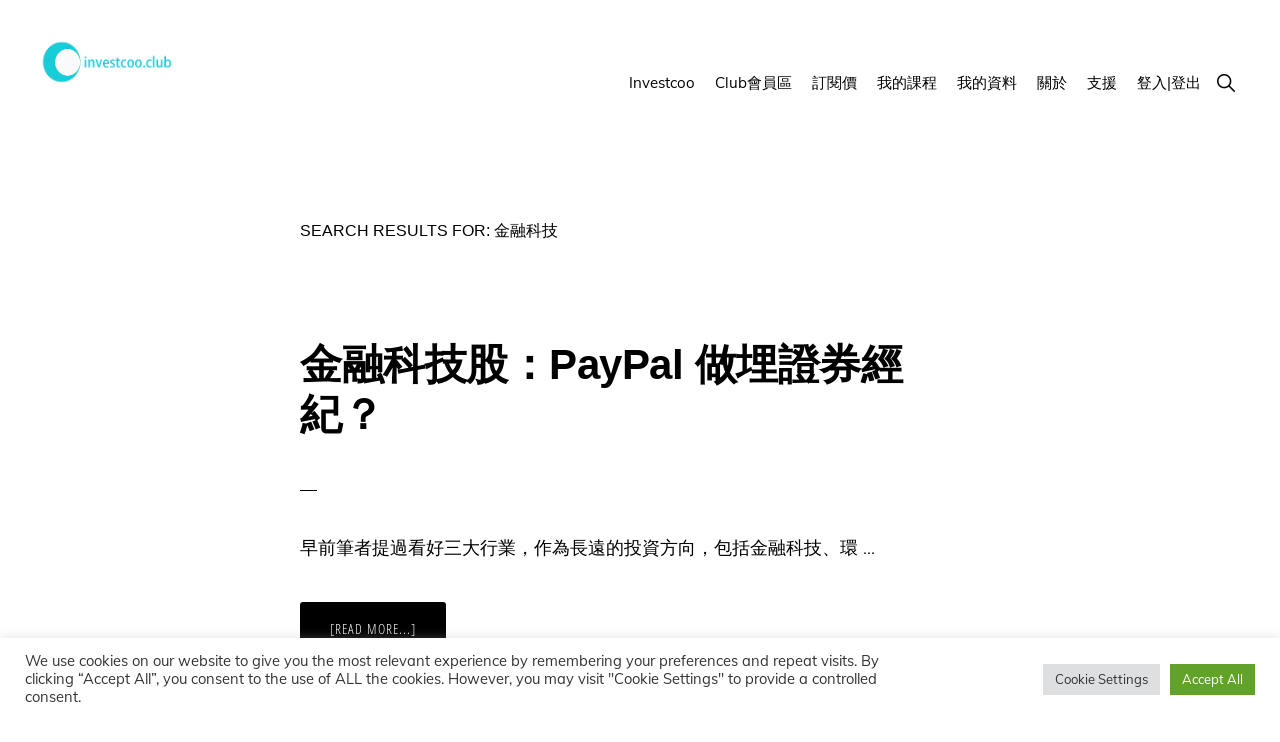

--- FILE ---
content_type: text/html; charset=UTF-8
request_url: https://www.investcoo.club/?s=%E9%87%91%E8%9E%8D%E7%A7%91%E6%8A%80&id=18881&post_type=post
body_size: 16014
content:
<!DOCTYPE html><html lang="zh-TW"><head ><meta charset="UTF-8" /><meta name="robots" content="noindex" /><meta name="viewport" content="width=device-width, initial-scale=1" /><title>「金融科技」的搜尋結果 – 學投資俱樂部</title><link rel="preconnect" href="https://fonts.gstatic.com/" crossorigin/><link rel="preconnect" href="https://fonts.googleapis.com"/><style type="text/css">@font-face {
 font-family: 'Muli';
 font-style: italic;
 font-weight: 300;
 font-display: swap;
 src: url(https://fonts.gstatic.com/s/muli/v28/7Aujp_0qiz-afTfcIyoiGtm2P0wG089z4eqVxg.ttf) format('truetype');
}
@font-face {
 font-family: 'Muli';
 font-style: italic;
 font-weight: 400;
 font-display: swap;
 src: url(https://fonts.gstatic.com/s/muli/v28/7Aujp_0qiz-afTfcIyoiGtm2P0wG05Fz4eqVxg.ttf) format('truetype');
}
@font-face {
 font-family: 'Muli';
 font-style: italic;
 font-weight: 600;
 font-display: swap;
 src: url(https://fonts.gstatic.com/s/muli/v28/7Aujp_0qiz-afTfcIyoiGtm2P0wG00904eqVxg.ttf) format('truetype');
}
@font-face {
 font-family: 'Muli';
 font-style: normal;
 font-weight: 300;
 font-display: swap;
 src: url(https://fonts.gstatic.com/s/muli/v28/7Aulp_0qiz-aVz7u3PJLcUMYOFmQkEk30e0.ttf) format('truetype');
}
@font-face {
 font-family: 'Muli';
 font-style: normal;
 font-weight: 400;
 font-display: swap;
 src: url(https://fonts.gstatic.com/s/muli/v28/7Aulp_0qiz-aVz7u3PJLcUMYOFnOkEk30e0.ttf) format('truetype');
}
@font-face {
 font-family: 'Muli';
 font-style: normal;
 font-weight: 600;
 font-display: swap;
 src: url(https://fonts.gstatic.com/s/muli/v28/7Aulp_0qiz-aVz7u3PJLcUMYOFkQl0k30e0.ttf) format('truetype');
}
@font-face {
 font-family: 'Open Sans Condensed';
 font-style: normal;
 font-weight: 300;
 font-display: swap;
 src: url(https://fonts.gstatic.com/s/opensanscondensed/v23/z7NFdQDnbTkabZAIOl9il_O6KJj73e7Ff1GhDuXMQg.ttf) format('truetype');
} </style><meta name='robots' content='noindex, follow, max-image-preview:large' /> <style>img:is([sizes="auto" i], [sizes^="auto," i]) { contain-intrinsic-size: 3000px 1500px }</style><meta name="dlm-version" content="4.7.3"> <style type="text/css"> .slide-excerpt { width: 50%; }
 .slide-excerpt { bottom: 0; }
 .slide-excerpt { right: 0; }
 .flexslider { max-width: 920px; max-height: 400px; }
 .slide-image { max-height: 400px; } </style> <style type="text/css"> @media only screen
 and (min-device-width : 320px)
 and (max-device-width : 480px) {
 .slide-excerpt { display: none !important; }
 } </style><link rel='dns-prefetch' href='//investcoo.club' /><link rel='dns-prefetch' href='//fonts.googleapis.com' /><link rel='dns-prefetch' href='//unpkg.com' /><link rel="alternate" type="application/rss+xml" title="訂閱《學投資俱樂部》&raquo; 資訊提供" href="https://investcoo.club/feed/" /><link rel="alternate" type="application/rss+xml" title="訂閱《學投資俱樂部》&raquo; 留言的資訊提供" href="https://investcoo.club/comments/feed/" /><link rel="alternate" type="application/rss+xml" title="訂閱《學投資俱樂部》&raquo;「金融科技」搜尋結果的資訊提供" href="https://investcoo.club/search/%E9%87%91%E8%9E%8D%E7%A7%91%E6%8A%80/feed/rss2/" /><link rel="canonical" href="https://investcoo.club/search/%E9%87%91%E8%9E%8D%E7%A7%91%E6%8A%80/" /><link rel='stylesheet' id='genesis-blocks-style-css-css' href='https://investcoo.club/wp-content/plugins/genesis-blocks/dist/genesis-blocks-style-css.min.css?ver=1677582846' media='all' /><link rel='stylesheet' id='monochrome-pro-css' href='https://investcoo.club/wp-content/themes/monochrome-pro/monochrome-pro.min.css?ver=1.6.0' media='all' /><link rel='stylesheet' id='wp-block-library-css' href='https://investcoo.club/wp-includes/css/dist/block-library/style.min.css?ver=6.7.1' media='all' /> <style id='classic-theme-styles-inline-css'> /*! This file is auto-generated */
.wp-block-button__link{color:#fff;background-color:#32373c;border-radius:9999px;box-shadow:none;text-decoration:none;padding:calc(.667em + 2px) calc(1.333em + 2px);font-size:1.125em}.wp-block-file__button{background:#32373c;color:#fff;text-decoration:none} </style> <style id='global-styles-inline-css'> :root{--wp--preset--aspect-ratio--square: 1;--wp--preset--aspect-ratio--4-3: 4/3;--wp--preset--aspect-ratio--3-4: 3/4;--wp--preset--aspect-ratio--3-2: 3/2;--wp--preset--aspect-ratio--2-3: 2/3;--wp--preset--aspect-ratio--16-9: 16/9;--wp--preset--aspect-ratio--9-16: 9/16;--wp--preset--color--black: #000000;--wp--preset--color--cyan-bluish-gray: #abb8c3;--wp--preset--color--white: #ffffff;--wp--preset--color--pale-pink: #f78da7;--wp--preset--color--vivid-red: #cf2e2e;--wp--preset--color--luminous-vivid-orange: #ff6900;--wp--preset--color--luminous-vivid-amber: #fcb900;--wp--preset--color--light-green-cyan: #7bdcb5;--wp--preset--color--vivid-green-cyan: #00d084;--wp--preset--color--pale-cyan-blue: #8ed1fc;--wp--preset--color--vivid-cyan-blue: #0693e3;--wp--preset--color--vivid-purple: #9b51e0;--wp--preset--color--theme-primary: #0066cc;--wp--preset--color--theme-secondary: #0066cc;--wp--preset--gradient--vivid-cyan-blue-to-vivid-purple: linear-gradient(135deg,rgba(6,147,227,1) 0%,rgb(155,81,224) 100%);--wp--preset--gradient--light-green-cyan-to-vivid-green-cyan: linear-gradient(135deg,rgb(122,220,180) 0%,rgb(0,208,130) 100%);--wp--preset--gradient--luminous-vivid-amber-to-luminous-vivid-orange: linear-gradient(135deg,rgba(252,185,0,1) 0%,rgba(255,105,0,1) 100%);--wp--preset--gradient--luminous-vivid-orange-to-vivid-red: linear-gradient(135deg,rgba(255,105,0,1) 0%,rgb(207,46,46) 100%);--wp--preset--gradient--very-light-gray-to-cyan-bluish-gray: linear-gradient(135deg,rgb(238,238,238) 0%,rgb(169,184,195) 100%);--wp--preset--gradient--cool-to-warm-spectrum: linear-gradient(135deg,rgb(74,234,220) 0%,rgb(151,120,209) 20%,rgb(207,42,186) 40%,rgb(238,44,130) 60%,rgb(251,105,98) 80%,rgb(254,248,76) 100%);--wp--preset--gradient--blush-light-purple: linear-gradient(135deg,rgb(255,206,236) 0%,rgb(152,150,240) 100%);--wp--preset--gradient--blush-bordeaux: linear-gradient(135deg,rgb(254,205,165) 0%,rgb(254,45,45) 50%,rgb(107,0,62) 100%);--wp--preset--gradient--luminous-dusk: linear-gradient(135deg,rgb(255,203,112) 0%,rgb(199,81,192) 50%,rgb(65,88,208) 100%);--wp--preset--gradient--pale-ocean: linear-gradient(135deg,rgb(255,245,203) 0%,rgb(182,227,212) 50%,rgb(51,167,181) 100%);--wp--preset--gradient--electric-grass: linear-gradient(135deg,rgb(202,248,128) 0%,rgb(113,206,126) 100%);--wp--preset--gradient--midnight: linear-gradient(135deg,rgb(2,3,129) 0%,rgb(40,116,252) 100%);--wp--preset--font-size--small: 14px;--wp--preset--font-size--medium: 20px;--wp--preset--font-size--large: 22px;--wp--preset--font-size--x-large: 42px;--wp--preset--font-size--normal: 18px;--wp--preset--font-size--larger: 26px;--wp--preset--spacing--20: 0.44rem;--wp--preset--spacing--30: 0.67rem;--wp--preset--spacing--40: 1rem;--wp--preset--spacing--50: 1.5rem;--wp--preset--spacing--60: 2.25rem;--wp--preset--spacing--70: 3.38rem;--wp--preset--spacing--80: 5.06rem;--wp--preset--shadow--natural: 6px 6px 9px rgba(0, 0, 0, 0.2);--wp--preset--shadow--deep: 12px 12px 50px rgba(0, 0, 0, 0.4);--wp--preset--shadow--sharp: 6px 6px 0px rgba(0, 0, 0, 0.2);--wp--preset--shadow--outlined: 6px 6px 0px -3px rgba(255, 255, 255, 1), 6px 6px rgba(0, 0, 0, 1);--wp--preset--shadow--crisp: 6px 6px 0px rgba(0, 0, 0, 1);}:where(.is-layout-flex){gap: 0.5em;}:where(.is-layout-grid){gap: 0.5em;}body .is-layout-flex{display: flex;}.is-layout-flex{flex-wrap: wrap;align-items: center;}.is-layout-flex > :is(*, div){margin: 0;}body .is-layout-grid{display: grid;}.is-layout-grid > :is(*, div){margin: 0;}:where(.wp-block-columns.is-layout-flex){gap: 2em;}:where(.wp-block-columns.is-layout-grid){gap: 2em;}:where(.wp-block-post-template.is-layout-flex){gap: 1.25em;}:where(.wp-block-post-template.is-layout-grid){gap: 1.25em;}.has-black-color{color: var(--wp--preset--color--black) !important;}.has-cyan-bluish-gray-color{color: var(--wp--preset--color--cyan-bluish-gray) !important;}.has-white-color{color: var(--wp--preset--color--white) !important;}.has-pale-pink-color{color: var(--wp--preset--color--pale-pink) !important;}.has-vivid-red-color{color: var(--wp--preset--color--vivid-red) !important;}.has-luminous-vivid-orange-color{color: var(--wp--preset--color--luminous-vivid-orange) !important;}.has-luminous-vivid-amber-color{color: var(--wp--preset--color--luminous-vivid-amber) !important;}.has-light-green-cyan-color{color: var(--wp--preset--color--light-green-cyan) !important;}.has-vivid-green-cyan-color{color: var(--wp--preset--color--vivid-green-cyan) !important;}.has-pale-cyan-blue-color{color: var(--wp--preset--color--pale-cyan-blue) !important;}.has-vivid-cyan-blue-color{color: var(--wp--preset--color--vivid-cyan-blue) !important;}.has-vivid-purple-color{color: var(--wp--preset--color--vivid-purple) !important;}.has-black-background-color{background-color: var(--wp--preset--color--black) !important;}.has-cyan-bluish-gray-background-color{background-color: var(--wp--preset--color--cyan-bluish-gray) !important;}.has-white-background-color{background-color: var(--wp--preset--color--white) !important;}.has-pale-pink-background-color{background-color: var(--wp--preset--color--pale-pink) !important;}.has-vivid-red-background-color{background-color: var(--wp--preset--color--vivid-red) !important;}.has-luminous-vivid-orange-background-color{background-color: var(--wp--preset--color--luminous-vivid-orange) !important;}.has-luminous-vivid-amber-background-color{background-color: var(--wp--preset--color--luminous-vivid-amber) !important;}.has-light-green-cyan-background-color{background-color: var(--wp--preset--color--light-green-cyan) !important;}.has-vivid-green-cyan-background-color{background-color: var(--wp--preset--color--vivid-green-cyan) !important;}.has-pale-cyan-blue-background-color{background-color: var(--wp--preset--color--pale-cyan-blue) !important;}.has-vivid-cyan-blue-background-color{background-color: var(--wp--preset--color--vivid-cyan-blue) !important;}.has-vivid-purple-background-color{background-color: var(--wp--preset--color--vivid-purple) !important;}.has-black-border-color{border-color: var(--wp--preset--color--black) !important;}.has-cyan-bluish-gray-border-color{border-color: var(--wp--preset--color--cyan-bluish-gray) !important;}.has-white-border-color{border-color: var(--wp--preset--color--white) !important;}.has-pale-pink-border-color{border-color: var(--wp--preset--color--pale-pink) !important;}.has-vivid-red-border-color{border-color: var(--wp--preset--color--vivid-red) !important;}.has-luminous-vivid-orange-border-color{border-color: var(--wp--preset--color--luminous-vivid-orange) !important;}.has-luminous-vivid-amber-border-color{border-color: var(--wp--preset--color--luminous-vivid-amber) !important;}.has-light-green-cyan-border-color{border-color: var(--wp--preset--color--light-green-cyan) !important;}.has-vivid-green-cyan-border-color{border-color: var(--wp--preset--color--vivid-green-cyan) !important;}.has-pale-cyan-blue-border-color{border-color: var(--wp--preset--color--pale-cyan-blue) !important;}.has-vivid-cyan-blue-border-color{border-color: var(--wp--preset--color--vivid-cyan-blue) !important;}.has-vivid-purple-border-color{border-color: var(--wp--preset--color--vivid-purple) !important;}.has-vivid-cyan-blue-to-vivid-purple-gradient-background{background: var(--wp--preset--gradient--vivid-cyan-blue-to-vivid-purple) !important;}.has-light-green-cyan-to-vivid-green-cyan-gradient-background{background: var(--wp--preset--gradient--light-green-cyan-to-vivid-green-cyan) !important;}.has-luminous-vivid-amber-to-luminous-vivid-orange-gradient-background{background: var(--wp--preset--gradient--luminous-vivid-amber-to-luminous-vivid-orange) !important;}.has-luminous-vivid-orange-to-vivid-red-gradient-background{background: var(--wp--preset--gradient--luminous-vivid-orange-to-vivid-red) !important;}.has-very-light-gray-to-cyan-bluish-gray-gradient-background{background: var(--wp--preset--gradient--very-light-gray-to-cyan-bluish-gray) !important;}.has-cool-to-warm-spectrum-gradient-background{background: var(--wp--preset--gradient--cool-to-warm-spectrum) !important;}.has-blush-light-purple-gradient-background{background: var(--wp--preset--gradient--blush-light-purple) !important;}.has-blush-bordeaux-gradient-background{background: var(--wp--preset--gradient--blush-bordeaux) !important;}.has-luminous-dusk-gradient-background{background: var(--wp--preset--gradient--luminous-dusk) !important;}.has-pale-ocean-gradient-background{background: var(--wp--preset--gradient--pale-ocean) !important;}.has-electric-grass-gradient-background{background: var(--wp--preset--gradient--electric-grass) !important;}.has-midnight-gradient-background{background: var(--wp--preset--gradient--midnight) !important;}.has-small-font-size{font-size: var(--wp--preset--font-size--small) !important;}.has-medium-font-size{font-size: var(--wp--preset--font-size--medium) !important;}.has-large-font-size{font-size: var(--wp--preset--font-size--large) !important;}.has-x-large-font-size{font-size: var(--wp--preset--font-size--x-large) !important;}
:where(.wp-block-post-template.is-layout-flex){gap: 1.25em;}:where(.wp-block-post-template.is-layout-grid){gap: 1.25em;}
:where(.wp-block-columns.is-layout-flex){gap: 2em;}:where(.wp-block-columns.is-layout-grid){gap: 2em;}
:root :where(.wp-block-pullquote){font-size: 1.5em;line-height: 1.6;} </style><link rel='stylesheet' id='cookie-law-info-css' href='https://investcoo.club/wp-content/plugins/cookie-law-info/legacy/public/css/cookie-law-info.min.css?ver=3.0.8' media='all' /><link rel='stylesheet' id='cookie-law-info-gdpr-css' href='https://investcoo.club/wp-content/plugins/cookie-law-info/legacy/public/css/cookie-law-info-gdpr.min.css?ver=3.0.8' media='all' /><link rel='stylesheet' id='ivory-search-styles-css' href='https://investcoo.club/wp-content/plugins/add-search-to-menu/public/css/ivory-search.min.css?ver=5.5.6' media='all' /><link rel='stylesheet' id='monochrome-ionicons-css' href='//unpkg.com/ionicons@4.1.2/dist/css/ionicons.min.css?ver=1.6.0' media='all' /><link rel='stylesheet' id='monochrome-pro-gutenberg-css' href='https://investcoo.club/wp-content/themes/monochrome-pro/lib/gutenberg/monochrome-pro-gutenberg.min.css?ver=1.6.0' media='all' /> <style id='monochrome-pro-gutenberg-inline-css'> .gb-block-post-grid .gb-post-grid-items .gb-block-post-grid-title a:hover {
 color: #0066cc;
}
.site-container .wp-block-button .wp-block-button__link {
 background-color: #0066cc;
}
.wp-block-button .wp-block-button__link:not(.has-background),
.wp-block-button .wp-block-button__link:not(.has-background):focus,
.wp-block-button .wp-block-button__link:not(.has-background):hover {
 color: #ffffff;
}
.site-container .wp-block-button.is-style-outline .wp-block-button__link {
 color: #0066cc;
}
.site-container .wp-block-button.is-style-outline .wp-block-button__link:focus,
.site-container .wp-block-button.is-style-outline .wp-block-button__link:hover {
 color: #2389ef;
}
.site-container .wp-block-pullquote.is-style-solid-color {
 background-color: #0066cc;
}		.site-container .has-small-font-size {
 font-size: 14px;
 }		.site-container .has-normal-font-size {
 font-size: 18px;
 }		.site-container .has-large-font-size {
 font-size: 22px;
 }		.site-container .has-larger-font-size {
 font-size: 26px;
 }		.site-container .has-theme-primary-color,
 .site-container .wp-block-button .wp-block-button__link.has-theme-primary-color,
 .site-container .wp-block-button.is-style-outline .wp-block-button__link.has-theme-primary-color {
 color: #0066cc;
 }
 .site-container .has-theme-primary-background-color,
 .site-container .wp-block-button .wp-block-button__link.has-theme-primary-background-color,
 .site-container .wp-block-pullquote.is-style-solid-color.has-theme-primary-background-color {
 background-color: #0066cc;
 }		.site-container .has-theme-secondary-color,
 .site-container .wp-block-button .wp-block-button__link.has-theme-secondary-color,
 .site-container .wp-block-button.is-style-outline .wp-block-button__link.has-theme-secondary-color {
 color: #0066cc;
 }
 .site-container .has-theme-secondary-background-color,
 .site-container .wp-block-button .wp-block-button__link.has-theme-secondary-background-color,
 .site-container .wp-block-pullquote.is-style-solid-color.has-theme-secondary-background-color {
 background-color: #0066cc;
 } </style><link rel='stylesheet' id='slider_styles-css' href='https://investcoo.club/wp-content/plugins/genesis-responsive-slider/assets/slider_styles.min.css?ver=1.0.1' media='all' /> <script src="https://investcoo.club/wp-includes/js/jquery/jquery.min.js?ver=3.7.1" id="jquery-core-js"></script> <script src="https://investcoo.club/wp-includes/js/jquery/jquery-migrate.min.js?ver=3.4.1" id="jquery-migrate-js"></script> <script id="cookie-law-info-js-extra"> var Cli_Data = {"nn_cookie_ids":[],"cookielist":[],"non_necessary_cookies":[],"ccpaEnabled":"","ccpaRegionBased":"","ccpaBarEnabled":"","strictlyEnabled":["necessary","obligatoire"],"ccpaType":"gdpr","js_blocking":"1","custom_integration":"","triggerDomRefresh":"","secure_cookies":""};
var cli_cookiebar_settings = {"animate_speed_hide":"500","animate_speed_show":"500","background":"#FFF","border":"#b1a6a6c2","border_on":"","button_1_button_colour":"#61a229","button_1_button_hover":"#4e8221","button_1_link_colour":"#fff","button_1_as_button":"1","button_1_new_win":"","button_2_button_colour":"#333","button_2_button_hover":"#292929","button_2_link_colour":"#444","button_2_as_button":"","button_2_hidebar":"","button_3_button_colour":"#dedfe0","button_3_button_hover":"#b2b2b3","button_3_link_colour":"#333333","button_3_as_button":"1","button_3_new_win":"","button_4_button_colour":"#dedfe0","button_4_button_hover":"#b2b2b3","button_4_link_colour":"#333333","button_4_as_button":"1","button_7_button_colour":"#61a229","button_7_button_hover":"#4e8221","button_7_link_colour":"#fff","button_7_as_button":"1","button_7_new_win":"","font_family":"inherit","header_fix":"","notify_animate_hide":"1","notify_animate_show":"","notify_div_id":"#cookie-law-info-bar","notify_position_horizontal":"right","notify_position_vertical":"bottom","scroll_close":"","scroll_close_reload":"","accept_close_reload":"","reject_close_reload":"","showagain_tab":"","showagain_background":"#fff","showagain_border":"#000","showagain_div_id":"#cookie-law-info-again","showagain_x_position":"100px","text":"#333333","show_once_yn":"","show_once":"10000","logging_on":"","as_popup":"","popup_overlay":"1","bar_heading_text":"","cookie_bar_as":"banner","popup_showagain_position":"bottom-right","widget_position":"left"};
var log_object = {"ajax_url":"https:\/\/investcoo.club\/wp-admin\/admin-ajax.php"}; </script> <script defer src="https://investcoo.club/wp-content/uploads/siteground-optimizer-assets/cookie-law-info.min.js?ver=3.0.8" id="cookie-law-info-js"></script> <script defer src="https://investcoo.club/wp-content/uploads/siteground-optimizer-assets/wonderplugin-lightbox-script.min.js?ver=9.4C" id="wonderplugin-lightbox-script-js"></script><link rel="https://api.w.org/" href="https://investcoo.club/wp-json/" /><link rel="EditURI" type="application/rsd+xml" title="RSD" href="https://investcoo.club/xmlrpc.php?rsd" /> <script> ( function() {
 window.onpageshow = function( event ) {
 // Defined window.wpforms means that a form exists on a page.
 // If so and back/forward button has been clicked,
 // force reload a page to prevent the submit button state stuck.
 if ( typeof window.wpforms !== 'undefined' && event.persisted ) {
 window.location.reload();
 }
 };
 }() ); </script><link rel="pingback" href="https://investcoo.club/xmlrpc.php" /> <style>.recentcomments a{display:inline !important;padding:0 !important;margin:0 !important;}</style><link rel="icon" href="https://investcoo.club/wp-content/uploads/2021/10/cropped-coo-logo-Blue-32x32.png" sizes="32x32" /><link rel="icon" href="https://investcoo.club/wp-content/uploads/2021/10/cropped-coo-logo-Blue-192x192.png" sizes="192x192" /><link rel="apple-touch-icon" href="https://investcoo.club/wp-content/uploads/2021/10/cropped-coo-logo-Blue-180x180.png" /><meta name="msapplication-TileImage" content="https://investcoo.club/wp-content/uploads/2021/10/cropped-coo-logo-Blue-270x270.png" /> <style id="wp-custom-css"> .entry-background {
 height: 300px;
}
h5 {color:orange; line-height:1.5em;}
li {margin-top:1.2em;}
.green-table, .blue-table {padding:0 10px; }
.green-table table, .blue-table table {
 width:100%; margin-bottom: 20px; margin-top: 20px;
}
.green-table table, .green-table th, .green-table td,
.blue-table table, .blue-table th, .blue-table td
{   border: 1px solid black;
 border-collapse: collapse;}
.green-table th, .green-table td,
.blue-table th, .blue-table td {
 padding: 5px;
 text-align: left;
}
.green-table table, .green-table tr:nth-child(even),
.blue-table table, .blue-table tr:nth-child(even){
 background-color:#fff;
}
.green-table table, .green-table tr:nth-child(odd) { 
 background-color:rgba(203,246,218,0.15);
 background-color:#F3FFEE; }
.green-table table th	{
 background-color:rgba(49,88,63,0.67);
 background-color: #67d95b;
 color: white; 
}
.green-table tr:hover, .blue-table tr:hover  {background:#FEFFD1;}
.green-table .fa, .green-blue .fa {color:#D97700; margin-left:5px;
}
/* blue table*/
.blue-table table, .blue-table tr:nth-child(odd) {
 background-color:rgba(134,208,243,0.15);
}
.blue-table table th	{
/*    background-color:rgba(26,80,105,0.92);*/
 background-color: #6aa5ce;
 color: white;
}  /*
yellow table
*/
.yellow-table table, .yellow-table tr:nth-child(odd) {
 background-color: #fbfadf;
}
.yellow-table table th	{
 background-color:rgba(221,218,125,0.95);
 color: white;
}
@media screen and (max-width: 450px) {
.green-table table, .blue-table table, .green-table table, .blue-table table  {font-size: smaller;}
} 
h3 {font-size:20px;}
.gb-block-post-grid header .gb-block-post-grid-title {font-size:18px;} </style></head><body class="search search-results wp-custom-logo wp-embed-responsive genesis header-full-width full-width-content genesis-breadcrumbs-hidden" itemscope itemtype="https://schema.org/SearchResultsPage"><div class="site-container"><ul class="genesis-skip-link"><li><a href="#genesis-nav-primary" class="screen-reader-shortcut"> Skip to primary navigation</a></li><li><a href="#genesis-content" class="screen-reader-shortcut"> Skip to main content</a></li></ul><header class="site-header" itemscope itemtype="https://schema.org/WPHeader"><div class="wrap"><div class="title-area"><a href="https://investcoo.club/" class="custom-logo-link" rel="home"><img width="1200" height="425" src="https://investcoo.club/wp-content/uploads/2021/11/Blue-logo-text3.png" class="custom-logo" alt="學投資俱樂部" decoding="async" fetchpriority="high" srcset="https://investcoo.club/wp-content/uploads/2021/11/Blue-logo-text3.png 1200w, https://investcoo.club/wp-content/uploads/2021/11/Blue-logo-text3-300x106.png 300w, https://investcoo.club/wp-content/uploads/2021/11/Blue-logo-text3-1024x363.png 1024w, https://investcoo.club/wp-content/uploads/2021/11/Blue-logo-text3-768x272.png 768w" sizes="(max-width: 1200px) 100vw, 1200px" /></a><p class="site-title" itemprop="headline">學投資俱樂部</p></div><nav class="nav-primary" aria-label="Main" itemscope itemtype="https://schema.org/SiteNavigationElement" id="genesis-nav-primary"><div class="wrap"><ul id="menu-header-menu" class="menu genesis-nav-menu menu-primary js-superfish"><li id="menu-item-18481" class="menu-item menu-item-type-custom menu-item-object-custom menu-item-18481"><a href="https://www.investcoo.com" itemprop="url"><span itemprop="name">Investcoo</span></a></li><li id="menu-item-18639" class="menu-item menu-item-type-post_type menu-item-object-page menu-item-18639"><a href="https://investcoo.club/investcoo%e6%9c%83%e5%93%a1%e5%8d%80/" itemprop="url"><span itemprop="name">Club會員區</span></a></li><li id="menu-item-276" class="menu-item menu-item-type-post_type menu-item-object-page menu-item-276"><a href="https://investcoo.club/pricing-page/" itemprop="url"><span itemprop="name">訂閱價</span></a></li><li id="menu-item-18705" class="menu-item menu-item-type-custom menu-item-object-custom menu-item-has-children menu-item-18705"><a itemprop="url"><span itemprop="name">我的課程</span></a><ul class="sub-menu"><li id="menu-item-18713" class="menu-item menu-item-type-custom menu-item-object-custom menu-item-has-children menu-item-18713"><a href="#" itemprop="url"><span itemprop="name">視像課程</span></a><ul class="sub-menu"><li id="menu-item-18710" class="menu-item menu-item-type-post_type menu-item-object-page menu-item-18710"><a href="https://investcoo.club/a01-%e5%a6%82%e4%bd%95%e9%81%b8%e6%93%87%e9%ab%98%e6%81%af%e8%82%a1%e8%b3%ba%e5%8f%96%e8%a2%ab%e5%8b%95%e6%94%b6%e5%85%a5-2/" itemprop="url"><span itemprop="name">A01-如何選擇高息股賺取被動收入(港股)</span></a></li><li id="menu-item-18709" class="menu-item menu-item-type-post_type menu-item-object-page menu-item-18709"><a href="https://investcoo.club/a04-%e5%a6%82%e4%bd%95%e5%88%a9%e7%94%a8%e5%85%8d%e8%b2%bb%e5%b7%a5%e5%85%b7%e5%b9%ab%e4%bd%a0%e8%bc%95%e9%ac%86%e6%8a%95%e8%b3%87-2/" itemprop="url"><span itemprop="name">A04-如何利用免費工具幫你輕鬆投資(港股)</span></a></li><li id="menu-item-18708" class="menu-item menu-item-type-post_type menu-item-object-page menu-item-18708"><a href="https://investcoo.club/a05-%e8%b7%9f%e5%88%86%e6%9e%90%e5%93%a1%e5%ad%b8%e6%8a%95%e8%b3%87%e6%8f%80%e8%82%a1%e7%a5%a8/" itemprop="url"><span itemprop="name">A05 跟分析員學投資揀股票 (Newbie)</span></a></li><li id="menu-item-18711" class="menu-item menu-item-type-post_type menu-item-object-page menu-item-18711"><a href="https://investcoo.club/a06-%e5%a6%82%e4%bd%95%e5%85%a5%e5%a0%b4%e8%b2%b7%e7%be%8e%e8%82%a1/" itemprop="url"><span itemprop="name">A06-如何入場買美股（Newbie）</span></a></li><li id="menu-item-18707" class="menu-item menu-item-type-post_type menu-item-object-page menu-item-18707"><a href="https://investcoo.club/a07-%e7%94%a8%e5%b9%b4%e9%87%91%e8%87%aa%e8%a3%bd%e9%95%b7%e7%b3%a7/" itemprop="url"><span itemprop="name">A07-用年金自製長糧</span></a></li><li id="menu-item-18706" class="menu-item menu-item-type-post_type menu-item-object-page menu-item-18706"><a href="https://investcoo.club/a08-etf%e9%81%b8%e8%82%a1%e6%94%bb%e7%95%a5/" itemprop="url"><span itemprop="name">A08-ETF選股攻略(港股及美股)</span></a></li></ul></li><li id="menu-item-18712" class="menu-item menu-item-type-custom menu-item-object-custom menu-item-has-children menu-item-18712"><a href="#" itemprop="url"><span itemprop="name">電子書</span></a><ul class="sub-menu"><li id="menu-item-18715" class="menu-item menu-item-type-post_type menu-item-object-page menu-item-18715"><a href="https://investcoo.club/b01%e3%80%8a%e5%a6%82%e4%bd%95%e5%85%a5%e5%a0%b4%e8%b2%b7%e8%82%a1%e7%a5%a8%e3%80%8b/" itemprop="url"><span itemprop="name">B01《如何入場買股票》(港股)（Newbie）</span></a></li><li id="menu-item-18714" class="menu-item menu-item-type-post_type menu-item-object-page menu-item-18714"><a href="https://investcoo.club/b02%e3%80%8a%e4%b8%8a%e7%8f%ad%e6%97%8f%e7%b0%a1%e5%96%ae%e6%8a%95%e8%b3%87%e6%94%bb%e7%95%a5%e3%80%8b/" itemprop="url"><span itemprop="name">B02《上班族簡單投資攻略》(港股)</span></a></li></ul></li><li id="menu-item-18812" class="menu-item menu-item-type-post_type menu-item-object-page menu-item-18812"><a href="https://investcoo.club/patreon%e6%9c%80%e6%96%b0%e6%96%87%e7%ab%a0/" itemprop="url"><span itemprop="name">Patreon最新文章</span></a></li></ul></li><li id="menu-item-18640" class="menu-item menu-item-type-custom menu-item-object-custom menu-item-has-children menu-item-18640"><a itemprop="url"><span itemprop="name">我的資料</span></a><ul class="sub-menu"><li id="menu-item-18642" class="menu-item menu-item-type-post_type menu-item-object-page menu-item-18642"><a href="https://investcoo.club/register/your-membership/" itemprop="url"><span itemprop="name">您的會籍</span></a></li><li id="menu-item-18641" class="menu-item menu-item-type-post_type menu-item-object-page menu-item-18641"><a href="https://investcoo.club/register/edit-your-profile/" itemprop="url"><span itemprop="name">編輯個人資料</span></a></li><li id="menu-item-18915" class="menu-item menu-item-type-post_type menu-item-object-page menu-item-18915"><a href="https://investcoo.club/upgrade-a-registration/" itemprop="url"><span itemprop="name">會員升級註冊</span></a></li></ul></li><li id="menu-item-18231" class="menu-item menu-item-type-custom menu-item-object-custom menu-item-has-children menu-item-18231"><a itemprop="url"><span itemprop="name">關於</span></a><ul class="sub-menu"><li id="menu-item-272" class="menu-item menu-item-type-post_type menu-item-object-page menu-item-272"><a href="https://investcoo.club/about-us/" itemprop="url"><span itemprop="name">關於我們</span></a></li><li id="menu-item-18229" class="menu-item menu-item-type-post_type menu-item-object-page menu-item-18229"><a href="https://investcoo.club/%e7%a7%81%e9%9a%b1%e6%94%bf%e7%ad%96/" itemprop="url"><span itemprop="name">私隱政策</span></a></li></ul></li><li id="menu-item-273" class="menu-item menu-item-type-post_type menu-item-object-page menu-item-273"><a href="https://investcoo.club/?page_id=266" itemprop="url"><span itemprop="name">支援</span></a></li><li id="menu-item-18643" class="menu-item menu-item-type-custom menu-item-object-custom menu-item-18643"><a href="#lolmiloginout#" itemprop="url"><span itemprop="name">豋入|登出</span></a></li><li class="menu-item"><a href="#header-search-wrap" aria-controls="header-search-wrap" aria-expanded="false" role="button" class="toggle-header-search"><span class="screen-reader-text">Show Search</span><span class="ionicons ion-ios-search"></span></a></li></ul></div></nav><div id="header-search-wrap" class="header-search-wrap"><form  class="is-search-form is-form-style is-form-style-3 is-form-id-18881 " action="https://investcoo.club/" method="get" role="search" ><label for="is-search-input-18881"><span class="is-screen-reader-text">Search for:</span><input  type="search" id="is-search-input-18881" name="s" value="" class="is-search-input" placeholder="Search here..." autocomplete=off /></label><button type="submit" class="is-search-submit"><span class="is-screen-reader-text">Search Button</span><span class="is-search-icon"><svg focusable="false" aria-label="Search" xmlns="http://www.w3.org/2000/svg" viewBox="0 0 24 24" width="24px"><path d="M15.5 14h-.79l-.28-.27C15.41 12.59 16 11.11 16 9.5 16 5.91 13.09 3 9.5 3S3 5.91 3 9.5 5.91 16 9.5 16c1.61 0 3.09-.59 4.23-1.57l.27.28v.79l5 4.99L20.49 19l-4.99-5zm-6 0C7.01 14 5 11.99 5 9.5S7.01 5 9.5 5 14 7.01 14 9.5 11.99 14 9.5 14z"></path></svg></span></button><input type="hidden" name="post_type" value="post" /></form> <a href="#" role="button" aria-expanded="false" aria-controls="header-search-wrap" class="toggle-header-search close"><span class="screen-reader-text">Hide Search</span><span class="ionicons ion-ios-close"></span></a></div></div></header><div class="site-inner"><div class="content-sidebar-wrap"><main class="content" id="genesis-content"><div class="archive-description"><h1 class="archive-title">Search Results for: 金融科技</h1></div><article class="post-7583 post type-post status-publish format-standard has-post-thumbnail category-all category-patreon-us entry" aria-label="金融科技股：PayPal 做埋證券經紀？" itemscope itemtype="https://schema.org/CreativeWork"><header class="entry-header"><h2 class="entry-title" itemprop="headline"><a class="entry-title-link" rel="bookmark" href="https://investcoo.club/%e9%87%91%e8%9e%8d%e7%a7%91%e6%8a%80%e8%82%a1%ef%bc%9apaypal-%e5%81%9a%e5%9f%8b%e8%ad%89%e5%88%b8%e7%b6%93%e7%b4%80%ef%bc%9f/">金融科技股：PayPal 做埋證券經紀？</a></h2></header><div class="entry-content" itemprop="text"><p>早前筆者提過看好三大行業，作為長遠的投資方向，包括金融科技、環 &#x02026;</p><p class="more-link-wrap"> <a href="https://investcoo.club/%e9%87%91%e8%9e%8d%e7%a7%91%e6%8a%80%e8%82%a1%ef%bc%9apaypal-%e5%81%9a%e5%9f%8b%e8%ad%89%e5%88%b8%e7%b6%93%e7%b4%80%ef%bc%9f/" class="more-link">[Read more...] <span class="screen-reader-text">about 金融科技股：PayPal 做埋證券經紀？</span></a></p></div></article><article class="post-19390 post type-post status-publish format-standard has-post-thumbnail category-all category-patreon-us entry" aria-label="[美股]2021年我看到5個投資大趨勢" itemscope itemtype="https://schema.org/CreativeWork"><header class="entry-header"><h2 class="entry-title" itemprop="headline"><a class="entry-title-link" rel="bookmark" href="https://investcoo.club/%e7%be%8e%e8%82%a12021%e5%b9%b4%e6%88%91%e7%9c%8b%e5%88%b05%e5%80%8b%e6%8a%95%e8%b3%87%e5%a4%a7%e8%b6%a8%e5%8b%a2/">[美股]2021年我看到5個投資大趨勢</a></h2></header><div class="entry-content" itemprop="text"><a class="entry-image-link" href="https://investcoo.club/%e7%be%8e%e8%82%a12021%e5%b9%b4%e6%88%91%e7%9c%8b%e5%88%b05%e5%80%8b%e6%8a%95%e8%b3%87%e5%a4%a7%e8%b6%a8%e5%8b%a2/" aria-hidden="true" tabindex="-1"><img width="300" height="169" src="https://investcoo.club/wp-content/uploads/2022/01/2021年我看到5個投資大趨勢-300x169.jpg" class="alignleft post-image entry-image" alt="" itemprop="image" decoding="async" srcset="https://investcoo.club/wp-content/uploads/2022/01/2021年我看到5個投資大趨勢-300x169.jpg 300w, https://investcoo.club/wp-content/uploads/2022/01/2021年我看到5個投資大趨勢-768x432.jpg 768w, https://investcoo.club/wp-content/uploads/2022/01/2021年我看到5個投資大趨勢-600x338.jpg 600w, https://investcoo.club/wp-content/uploads/2022/01/2021年我看到5個投資大趨勢.jpg 900w" sizes="(max-width: 300px) 100vw, 300px" /></a><p>2021年跟大家說了再見，不過期間投資環境出現的轉變，不會話再 &#x02026;</p><p class="more-link-wrap"> <a href="https://investcoo.club/%e7%be%8e%e8%82%a12021%e5%b9%b4%e6%88%91%e7%9c%8b%e5%88%b05%e5%80%8b%e6%8a%95%e8%b3%87%e5%a4%a7%e8%b6%a8%e5%8b%a2/" class="more-link">[Read more...] <span class="screen-reader-text">about [美股]2021年我看到5個投資大趨勢</span></a></p></div></article><article class="post-7545 post type-post status-publish format-standard has-post-thumbnail category-all category-patreon-us entry" aria-label="呢隻網絡安全股貴過Tesla" itemscope itemtype="https://schema.org/CreativeWork"><header class="entry-header"><h2 class="entry-title" itemprop="headline"><a class="entry-title-link" rel="bookmark" href="https://investcoo.club/%e5%91%a2%e9%9a%bb%e7%b6%b2%e7%b5%a1%e5%ae%89%e5%85%a8%e8%82%a1%e8%b2%b4%e9%81%8etesla/">呢隻網絡安全股貴過Tesla</a></h2></header><div class="entry-content" itemprop="text"><p>投資美股好處是選擇眾多，同時市場透明度比較高，資訊流通比較廣， &#x02026;</p><p class="more-link-wrap"> <a href="https://investcoo.club/%e5%91%a2%e9%9a%bb%e7%b6%b2%e7%b5%a1%e5%ae%89%e5%85%a8%e8%82%a1%e8%b2%b4%e9%81%8etesla/" class="more-link">[Read more...] <span class="screen-reader-text">about 呢隻網絡安全股貴過Tesla</span></a></p></div></article><article class="post-6677 post type-post status-publish format-standard has-post-thumbnail category-all category-patreon-us entry" aria-label="甚麼是Fintec？揀得啱投資有排賺" itemscope itemtype="https://schema.org/CreativeWork"><header class="entry-header"><h2 class="entry-title" itemprop="headline"><a class="entry-title-link" rel="bookmark" href="https://investcoo.club/%e7%94%9a%e9%ba%bc%e6%98%affintec%ef%bc%9f%e6%8f%80%e5%be%97%e5%95%b1%e6%8a%95%e8%b3%87%e6%9c%89%e6%8e%92%e8%b3%ba/">甚麼是Fintec？揀得啱投資有排賺</a></h2></header><div class="entry-content" itemprop="text"><p>講到金融科技(Fintec)，聽落去好似好 &#x02026;</p><p class="more-link-wrap"> <a href="https://investcoo.club/%e7%94%9a%e9%ba%bc%e6%98%affintec%ef%bc%9f%e6%8f%80%e5%be%97%e5%95%b1%e6%8a%95%e8%b3%87%e6%9c%89%e6%8e%92%e8%b3%ba/" class="more-link">[Read more...] <span class="screen-reader-text">about 甚麼是Fintec？揀得啱投資有排賺</span></a></p></div></article></main></div></div></div><footer class="site-footer" itemscope itemtype="https://schema.org/WPFooter"><div class="wrap"><p>Copyright &#x000A9;&nbsp;2026 &middot; <a href="https://investcoo.club ">學投資</a> · <a href="https://investcoo.club/wp-login.php">Log in</a></p><nav class="nav-secondary" aria-label="Secondary" itemscope itemtype="https://schema.org/SiteNavigationElement"><div class="wrap"><ul id="menu-footer-menu" class="menu genesis-nav-menu menu-secondary js-superfish"><li id="menu-item-18232" class="menu-item menu-item-type-post_type menu-item-object-page menu-item-18232"><a href="https://investcoo.club/?page_id=18225" itemprop="url"><span itemprop="name">關於</span></a></li><li id="menu-item-18420" class="menu-item menu-item-type-post_type menu-item-object-page menu-item-18420"><a href="https://investcoo.club/%e6%9c%83%e5%93%a1%e7%99%bb%e5%85%a5/" itemprop="url"><span itemprop="name">會員登入</span></a></li><li id="menu-item-18233" class="menu-item menu-item-type-post_type menu-item-object-page menu-item-18233"><a href="https://investcoo.club/%e7%a7%81%e9%9a%b1%e6%94%bf%e7%ad%96/" itemprop="url"><span itemprop="name">私隱政策</span></a></li><li id="menu-item-18235" class="menu-item menu-item-type-post_type menu-item-object-page menu-item-18235"><a href="https://investcoo.club/?page_id=266" itemprop="url"><span itemprop="name">支援</span></a></li><li id="menu-item-18236" class="menu-item menu-item-type-post_type menu-item-object-page menu-item-18236"><a href="https://investcoo.club/about-us/" itemprop="url"><span itemprop="name">關於我們</span></a></li></ul></div></nav></div></footer><!--googleoff: all--><div id="cookie-law-info-bar" data-nosnippet="true"><span><div class="cli-bar-container cli-style-v2"><div class="cli-bar-message">We use cookies on our website to give you the most relevant experience by remembering your preferences and repeat visits. By clicking “Accept All”, you consent to the use of ALL the cookies. However, you may visit "Cookie Settings" to provide a controlled consent.</div><div class="cli-bar-btn_container"><a role='button' class="medium cli-plugin-button cli-plugin-main-button cli_settings_button" style="margin:0px 5px 0px 0px">Cookie Settings</a><a id="wt-cli-accept-all-btn" role='button' data-cli_action="accept_all" class="wt-cli-element medium cli-plugin-button wt-cli-accept-all-btn cookie_action_close_header cli_action_button">Accept All</a></div></div></span></div><div id="cookie-law-info-again" data-nosnippet="true"><span id="cookie_hdr_showagain">Manage consent</span></div><div class="cli-modal" data-nosnippet="true" id="cliSettingsPopup" tabindex="-1" role="dialog" aria-labelledby="cliSettingsPopup" aria-hidden="true"><div class="cli-modal-dialog" role="document"><div class="cli-modal-content cli-bar-popup"> <button type="button" class="cli-modal-close" id="cliModalClose"> <svg class="" viewBox="0 0 24 24"><path d="M19 6.41l-1.41-1.41-5.59 5.59-5.59-5.59-1.41 1.41 5.59 5.59-5.59 5.59 1.41 1.41 5.59-5.59 5.59 5.59 1.41-1.41-5.59-5.59z"></path><path d="M0 0h24v24h-24z" fill="none"></path></svg> <span class="wt-cli-sr-only">Close</span> </button><div class="cli-modal-body"><div class="cli-container-fluid cli-tab-container"><div class="cli-row"><div class="cli-col-12 cli-align-items-stretch cli-px-0"><div class="cli-privacy-overview"><h4>Privacy Overview</h4><div class="cli-privacy-content"><div class="cli-privacy-content-text">This website uses cookies to improve your experience while you navigate through the website. Out of these, the cookies that are categorized as necessary are stored on your browser as they are essential for the working of basic functionalities of the website. We also use third-party cookies that help us analyze and understand how you use this website. These cookies will be stored in your browser only with your consent. You also have the option to opt-out of these cookies. But opting out of some of these cookies may affect your browsing experience.</div></div> <a class="cli-privacy-readmore" aria-label="Show more" role="button" data-readmore-text="Show more" data-readless-text="Show less"></a></div></div><div class="cli-col-12 cli-align-items-stretch cli-px-0 cli-tab-section-container"><div class="cli-tab-section"><div class="cli-tab-header"> <a role="button" tabindex="0" class="cli-nav-link cli-settings-mobile" data-target="necessary" data-toggle="cli-toggle-tab"> Necessary </a><div class="wt-cli-necessary-checkbox"> <input type="checkbox" class="cli-user-preference-checkbox"  id="wt-cli-checkbox-necessary" data-id="checkbox-necessary" checked="checked"  /> <label class="form-check-label" for="wt-cli-checkbox-necessary">Necessary</label></div> <span class="cli-necessary-caption">Always Enabled</span></div><div class="cli-tab-content"><div class="cli-tab-pane cli-fade" data-id="necessary"><div class="wt-cli-cookie-description"> Necessary cookies are absolutely essential for the website to function properly. These cookies ensure basic functionalities and security features of the website, anonymously.<table class="cookielawinfo-row-cat-table cookielawinfo-winter"><thead><tr><th class="cookielawinfo-column-1">Cookie</th><th class="cookielawinfo-column-3">Duration</th><th class="cookielawinfo-column-4">Description</th></tr></thead><tbody><tr class="cookielawinfo-row"><td class="cookielawinfo-column-1">cookielawinfo-checkbox-analytics</td><td class="cookielawinfo-column-3">11 months</td><td class="cookielawinfo-column-4">This cookie is set by GDPR Cookie Consent plugin. The cookie is used to store the user consent for the cookies in the category "Analytics".</td></tr><tr class="cookielawinfo-row"><td class="cookielawinfo-column-1">cookielawinfo-checkbox-functional</td><td class="cookielawinfo-column-3">11 months</td><td class="cookielawinfo-column-4">The cookie is set by GDPR cookie consent to record the user consent for the cookies in the category "Functional".</td></tr><tr class="cookielawinfo-row"><td class="cookielawinfo-column-1">cookielawinfo-checkbox-necessary</td><td class="cookielawinfo-column-3">11 months</td><td class="cookielawinfo-column-4">This cookie is set by GDPR Cookie Consent plugin. The cookies is used to store the user consent for the cookies in the category "Necessary".</td></tr><tr class="cookielawinfo-row"><td class="cookielawinfo-column-1">cookielawinfo-checkbox-others</td><td class="cookielawinfo-column-3">11 months</td><td class="cookielawinfo-column-4">This cookie is set by GDPR Cookie Consent plugin. The cookie is used to store the user consent for the cookies in the category "Other.</td></tr><tr class="cookielawinfo-row"><td class="cookielawinfo-column-1">cookielawinfo-checkbox-performance</td><td class="cookielawinfo-column-3">11 months</td><td class="cookielawinfo-column-4">This cookie is set by GDPR Cookie Consent plugin. The cookie is used to store the user consent for the cookies in the category "Performance".</td></tr><tr class="cookielawinfo-row"><td class="cookielawinfo-column-1">viewed_cookie_policy</td><td class="cookielawinfo-column-3">11 months</td><td class="cookielawinfo-column-4">The cookie is set by the GDPR Cookie Consent plugin and is used to store whether or not user has consented to the use of cookies. It does not store any personal data.</td></tr></tbody></table></div></div></div></div><div class="cli-tab-section"><div class="cli-tab-header"> <a role="button" tabindex="0" class="cli-nav-link cli-settings-mobile" data-target="functional" data-toggle="cli-toggle-tab"> Functional </a><div class="cli-switch"> <input type="checkbox" id="wt-cli-checkbox-functional" class="cli-user-preference-checkbox"  data-id="checkbox-functional" /> <label for="wt-cli-checkbox-functional" class="cli-slider" data-cli-enable="Enabled" data-cli-disable="Disabled"><span class="wt-cli-sr-only">Functional</span></label></div></div><div class="cli-tab-content"><div class="cli-tab-pane cli-fade" data-id="functional"><div class="wt-cli-cookie-description"> Functional cookies help to perform certain functionalities like sharing the content of the website on social media platforms, collect feedbacks, and other third-party features.</div></div></div></div><div class="cli-tab-section"><div class="cli-tab-header"> <a role="button" tabindex="0" class="cli-nav-link cli-settings-mobile" data-target="performance" data-toggle="cli-toggle-tab"> Performance </a><div class="cli-switch"> <input type="checkbox" id="wt-cli-checkbox-performance" class="cli-user-preference-checkbox"  data-id="checkbox-performance" /> <label for="wt-cli-checkbox-performance" class="cli-slider" data-cli-enable="Enabled" data-cli-disable="Disabled"><span class="wt-cli-sr-only">Performance</span></label></div></div><div class="cli-tab-content"><div class="cli-tab-pane cli-fade" data-id="performance"><div class="wt-cli-cookie-description"> Performance cookies are used to understand and analyze the key performance indexes of the website which helps in delivering a better user experience for the visitors.</div></div></div></div><div class="cli-tab-section"><div class="cli-tab-header"> <a role="button" tabindex="0" class="cli-nav-link cli-settings-mobile" data-target="analytics" data-toggle="cli-toggle-tab"> Analytics </a><div class="cli-switch"> <input type="checkbox" id="wt-cli-checkbox-analytics" class="cli-user-preference-checkbox"  data-id="checkbox-analytics" /> <label for="wt-cli-checkbox-analytics" class="cli-slider" data-cli-enable="Enabled" data-cli-disable="Disabled"><span class="wt-cli-sr-only">Analytics</span></label></div></div><div class="cli-tab-content"><div class="cli-tab-pane cli-fade" data-id="analytics"><div class="wt-cli-cookie-description"> Analytical cookies are used to understand how visitors interact with the website. These cookies help provide information on metrics the number of visitors, bounce rate, traffic source, etc.</div></div></div></div><div class="cli-tab-section"><div class="cli-tab-header"> <a role="button" tabindex="0" class="cli-nav-link cli-settings-mobile" data-target="advertisement" data-toggle="cli-toggle-tab"> Advertisement </a><div class="cli-switch"> <input type="checkbox" id="wt-cli-checkbox-advertisement" class="cli-user-preference-checkbox"  data-id="checkbox-advertisement" /> <label for="wt-cli-checkbox-advertisement" class="cli-slider" data-cli-enable="Enabled" data-cli-disable="Disabled"><span class="wt-cli-sr-only">Advertisement</span></label></div></div><div class="cli-tab-content"><div class="cli-tab-pane cli-fade" data-id="advertisement"><div class="wt-cli-cookie-description"> Advertisement cookies are used to provide visitors with relevant ads and marketing campaigns. These cookies track visitors across websites and collect information to provide customized ads.</div></div></div></div><div class="cli-tab-section"><div class="cli-tab-header"> <a role="button" tabindex="0" class="cli-nav-link cli-settings-mobile" data-target="others" data-toggle="cli-toggle-tab"> Others </a><div class="cli-switch"> <input type="checkbox" id="wt-cli-checkbox-others" class="cli-user-preference-checkbox"  data-id="checkbox-others" /> <label for="wt-cli-checkbox-others" class="cli-slider" data-cli-enable="Enabled" data-cli-disable="Disabled"><span class="wt-cli-sr-only">Others</span></label></div></div><div class="cli-tab-content"><div class="cli-tab-pane cli-fade" data-id="others"><div class="wt-cli-cookie-description"> Other uncategorized cookies are those that are being analyzed and have not been classified into a category as yet.</div></div></div></div></div></div></div></div><div class="cli-modal-footer"><div class="wt-cli-element cli-container-fluid cli-tab-container"><div class="cli-row"><div class="cli-col-12 cli-align-items-stretch cli-px-0"><div class="cli-tab-footer wt-cli-privacy-overview-actions"> <a id="wt-cli-privacy-save-btn" role="button" tabindex="0" data-cli-action="accept" class="wt-cli-privacy-btn cli_setting_save_button wt-cli-privacy-accept-btn cli-btn">SAVE &amp; ACCEPT</a></div></div></div></div></div></div></div></div><div class="cli-modal-backdrop cli-fade cli-settings-overlay"></div><div class="cli-modal-backdrop cli-fade cli-popupbar-overlay"></div> <!--googleon: all--><div id="wonderpluginlightbox_options" data-skinsfoldername="skins/default/"  data-jsfolder="https://investcoo.club/wp-content/plugins/wonderplugin-lightbox/engine/" data-autoslide="false" data-showall="false" data-slideinterval="5000" data-showtimer="true" data-timerposition="bottom" data-timerheight="2" data-timercolor="#dc572e" data-timeropacity="1" data-navarrowspos="inside" data-closepos="outside" data-enteranimation="" data-exitanimation="" data-showplaybutton="false" data-alwaysshownavarrows="false" data-bordersize="8" data-showtitleprefix="false" data-responsive="true" data-fullscreenmode="false" data-fullscreentextoutside="true" data-closeonoverlay="true" data-videohidecontrols="false" data-mutevideo="false" data-nativehtml5controls="false" data-titlestyle="bottom" data-imagepercentage="75" data-enabletouchswipe="true" data-autoplay="true" data-html5player="true" data-overlaybgcolor="#000" data-overlayopacity="0.8" data-defaultvideovolume="1" data-bgcolor="#FFF" data-borderradius="0" data-thumbwidth="96" data-thumbheight="72" data-thumbtopmargin="12" data-thumbbottommargin="12" data-barheight="64" data-showtitle="true" data-titleprefix="%NUM / %TOTAL" data-titlebottomcss="color:#333; font-size:14px; font-family:Armata,sans-serif,Arial; overflow:hidden; text-align:left;" data-showdescription="true" data-descriptionbottomcss="color:#333; font-size:12px; font-family:Arial,Helvetica,sans-serif; overflow:hidden; text-align:left; margin:4px 0px 0px; padding: 0px;" data-titleinsidecss="color:#fff; font-size:16px; font-family:Arial,Helvetica,sans-serif; overflow:hidden; text-align:left;" data-descriptioninsidecss="color:#fff; font-size:12px; font-family:Arial,Helvetica,sans-serif; overflow:hidden; text-align:left; margin:4px 0px 0px; padding: 0px;" data-titleoutsidecss="color:#fff; font-size:18px; font-family:Arial,Helvetica,sans-serif; overflow:hidden; text-align:center; margin: 8px;" data-descriptionoutsidecss="color:#fff; font-size:14px; font-family:Arial,Helvetica,sans-serif; overflow:hidden; text-align:center; margin:8px; padding: 0px;" data-videobgcolor="#000" data-html5videoposter="" data-responsivebarheight="false" data-smallscreenheight="415" data-barheightonsmallheight="64" data-notkeepratioonsmallheight="false" data-showsocial="false" data-socialposition="position:absolute;top:100%;right:0;" data-socialpositionsmallscreen="position:absolute;top:100%;right:0;left:0;" data-socialdirection="horizontal" data-socialbuttonsize="32" data-socialbuttonfontsize="18" data-socialrotateeffect="true" data-showfacebook="true" data-showtwitter="true" data-showpinterest="true" data-bordertopmargin="48" data-shownavigation="true" data-navbgcolor="rgba(0,0,0,0.2)" data-shownavcontrol="true" data-hidenavdefault="false" data-hidenavigationonmobile="false" data-hidenavigationonipad="false" style="display:none;"></div> <script type="text/javascript"> function genesisBlocksShare( url, title, w, h ){
 var left = ( window.innerWidth / 2 )-( w / 2 );
 var top  = ( window.innerHeight / 2 )-( h / 2 );
 return window.open(url, title, 'toolbar=no, location=no, directories=no, status=no, menubar=no, scrollbars=no, resizable=no, copyhistory=no, width=600, height=600, top='+top+', left='+left);
 } </script> <script type='text/javascript'>jQuery(document).ready(function($) {$(".flexslider").flexslider({controlsContainer: "#genesis-responsive-slider",animation: "slide",directionNav: 1,controlNav: 1,animationDuration: 800,slideshowSpeed: 4000    });  });</script><link rel='stylesheet' id='cookie-law-info-table-css' href='https://investcoo.club/wp-content/plugins/cookie-law-info/legacy/public/css/cookie-law-info-table.css?ver=3.0.8' media='all' /> <script defer src="https://investcoo.club/wp-content/plugins/sg-cachepress/assets/js/lazysizes.min.js?ver=7.6.7" id="siteground-optimizer-lazy-sizes-js-js"></script> <script id="dlm-xhr-js-extra"> var dlmXHRtranslations = {"error":"An error occurred while trying to download the file. Please try again."}; </script> <script defer id="dlm-xhr-js-before"> const dlmXHR = {"xhr_links":{"class":["download-link","download-button"]},"prevent_duplicates":true,"ajaxUrl":"https:\/\/investcoo.club\/wp-admin\/admin-ajax.php","nonce":"d3d88b7494"}; dlmXHRinstance = {}; </script> <script defer src="https://investcoo.club/wp-content/plugins/download-monitor/assets/js/dlm-xhr.min.js?ver=4.7.3" id="dlm-xhr-js"></script> <script defer src="https://investcoo.club/wp-content/uploads/siteground-optimizer-assets/genesis-blocks-dismiss-js.min.js?ver=1677582846" id="genesis-blocks-dismiss-js-js"></script> <script defer src="https://investcoo.club/wp-includes/js/hoverIntent.min.js?ver=1.10.2" id="hoverIntent-js"></script> <script defer src="https://investcoo.club/wp-content/themes/genesis/lib/js/menu/superfish.min.js?ver=1.7.10" id="superfish-js"></script> <script defer src="https://investcoo.club/wp-content/themes/genesis/lib/js/menu/superfish.args.min.js?ver=3.4.0" id="superfish-args-js"></script> <script defer src="https://investcoo.club/wp-content/themes/genesis/lib/js/skip-links.min.js?ver=3.4.0" id="skip-links-js"></script> <script defer src="https://investcoo.club/wp-content/uploads/siteground-optimizer-assets/monochrome-global-script.min.js?ver=1.0.0" id="monochrome-global-script-js"></script> <script defer src="https://investcoo.club/wp-content/uploads/siteground-optimizer-assets/monochrome-block-effects.min.js?ver=1.0.0" id="monochrome-block-effects-js"></script> <script id="monochrome-responsive-menu-js-extra"> var genesis_responsive_menu = {"mainMenu":"Menu","menuIconClass":"ionicons-before ion-ios-menu","subMenu":"Submenu","subMenuIconClass":"ionicons-before ion-ios-arrow-down","menuClasses":{"combine":[],"others":[".nav-primary"]}}; </script> <script defer src="https://investcoo.club/wp-content/themes/monochrome-pro/js/responsive-menus.min.js?ver=1.6.0" id="monochrome-responsive-menu-js"></script> <script defer src="https://investcoo.club/wp-content/uploads/siteground-optimizer-assets/flexslider.min.js?ver=1.0.1" id="flexslider-js"></script> <script id="ivory-search-scripts-js-extra"> var IvorySearchVars = {"is_analytics_enabled":"1","is_search":"1","is_id":"18881","is_label":"\u91d1\u878d\u79d1\u6280","is_cat":"Results Found"}; </script> <script defer src="https://investcoo.club/wp-content/plugins/add-search-to-menu/public/js/ivory-search.min.js?ver=5.5.6" id="ivory-search-scripts-js"></script></body></html>

--- FILE ---
content_type: application/x-javascript
request_url: https://investcoo.club/wp-content/uploads/siteground-optimizer-assets/wonderplugin-lightbox-script.min.js?ver=9.4C
body_size: 22004
content:
(function(){for(var d=document.getElementsByTagName("script"),c="",b=0,f,e,g,a;b<d.length;b++)d[b].src&&d[b].src.match(/html5lightbox\.js/i)&&(c=d[b].src.substr(0,d[b].src.lastIndexOf("/")+1));f=!1,typeof jQuery=="undefined"?f=!0:(e=jQuery.fn.jquery.split("."),(e[0]<1||e[0]==1&&e[1]<6)&&(f=!0)),loadHtml5LightBox(c)})();function loadHtml5LightBox(a){(function(b){b.fn.wonderpluginlightbox=function(K){var c=this,d,e,g,h,I,H,z,w,o,i,L,F,E,v,j,n,u,s,r,x,y,m,f,A,C,D,k,l,t,p,q,G,J,B;c.options=b.extend({freelink:"https://html5box.com/",pushwindowhistory:!1,defaultvideovolume:1,mutevideo:!1,playsinline:!1,autoclose:!1,autoclosedelay:0,resizedelay:100,insideiframe:!1,iframetopmargin:-1,iframesamedomain:!1,autoresizecontent:!0,defaultwidth:960,defaultheight:540,usedefaultsizeforcontent:!1,usedefaultwidthforcontent:!0,usedefaultheightforcontent:!1,mediumbreakpoint:800,smallbreakpoint:600,preload:!0,preloadallonpageload:!1,preloadalldelay:5e3,autoplay:!0,loopvideo:!1,html5player:!0,responsive:!0,nativehtml5controls:!1,videohidecontrols:!1,autoplayhtml5onmobile:!0,nativecontrolsonfirefox:!1,nativecontrolsonie:!1,nativecontrolsoniphone:!0,nativecontrolsonipad:!0,nativecontrolsonandroid:!0,nativecontrolsonfullscreen:!0,nativecontrolsnodownload:!0,noresizecallback:!0,imagekeepratio:!0,maxheight:!1,elemautoheight:!1,contentkeepratio:!1,useflashonie9:!0,useflashonie10:!0,useflashonie11:!1,useflashformp4onfirefox:!1,transition:"none",transitionduration:400,enteranimation:"",enteranimationduration:"500ms",exitanimation:"",animationduration:"1s",enablepdfjs:!0,pdfjsengine:"",pdfengineurlparam:"file",openpdfinnewtaboniphone:!1,openpdfinnewtabonipad:!1,googleanalyticsaccount:"",arrowloop:!0,showall:!1,userelforgroup:!0,shownavigation:!0,thumbwidth:96,thumbheight:72,thumbgap:4,thumbtopmargin:12,thumbbottommargin:12,thumbborder:1,thumbbordercolor:"transparent",thumbhighlightbordercolor:"#fff",thumbopacity:1,navbuttonwidth:32,hidenavigationonmobile:!1,hidenavigationonipad:!1,navbgcolor:"rgba(0,0,0,0.2)",shownavcontrol:!0,navcontrolimage:"lightbox-navcontrol.png",hidenavdefault:!1,overlaybgcolor:"#000",overlayopacity:.9,bgcolor:"#fff",bordersize:8,borderradius:0,bordermargin:16,bordertopmargin:48,barautoheight:!0,barheight:64,smallscreenheight:415,responsivebarheight:!1,barheightonsmallheight:64,notkeepratioonsmallheight:!1,bordertopmarginsmall:36,loadingwidth:48,loadingheight:48,loadingusefont:!0,loadingfontname:"mh-icon-spin5",loadingfontcolor:"#222",loadingfontbg:"transparent",resizespeed:400,fadespeed:0,jsfolder:a,skinsfoldername:"skins/default/",loadingimage:"lightbox-loading.gif",nextimage:"lightbox-next.png",previmage:"lightbox-prev.png",closeimage:"lightbox-close.png",playvideoimage:"lightbox-playvideo.png",titlebgimage:"lightbox-titlebg.png",navarrowsprevimage:"lightbox-navprev.png",navarrowsnextimage:"lightbox-navnext.png",closepos:"outside",closeusefont:!0,arrowsusefont:!0,navusefont:!0,navarrowsalwaysshowontouch:!0,showarrowsbottomonsmallscreen:!0,navarrowsbottomscreenwidth:479,outsidearrowspos:"middle",closeonoverlay:!0,limitfocus:!0,navarrowspos:"inside",alwaysshownavarrows:!1,showplaybutton:!0,playimage:"lightbox-play.png",pauseimage:"lightbox-pause.png",playimagesize:32,fullscreenmode:!1,fullscreencloseimage:"lightbox-close-fullscreen.png",fullscreennextimage:"lightbox-next-fullscreen.png",fullscreenprevimage:"lightbox-prev-fullscreen.png",fullscreennomargin:!1,fullscreenmodeonsmallscreen:!1,fullscreennomarginonsmallscreen:!1,fullscreensmallscreenwidth:800,fullscreenbgcolor:"transparent",fullscreenbordersize:0,fullscreentextinside:!1,fullscreentextoutside:!0,fullscreennotransition:!0,fullscreenloadingfontcolor:"#eee",videobgcolor:"#000",html5videoposter:"",showtitle:!0,titlestyle:"bottom",titleinsidecss:"color:#fff; font-size:16px; font-family:Arial,Helvetica,sans-serif; overflow:hidden; text-align:left; margin:4px 8px;",titlebottomcss:"color:#333; font-size:16px; font-family:Arial,Helvetica,sans-serif; overflow:hidden; text-align:left;",titleoutsidecss:"color:#fff; font-size:18px; font-family:Arial,Helvetica,sans-serif; overflow:hidden; text-align:center; margin: 8px;",resizeleftright:!0,showonmouseoverinside:!1,showinsidetitleforimageonly:!0,showdescription:!0,descriptioninsidecss:"color:#fff; font-size:12px; font-family:Arial,Helvetica,sans-serif; overflow:hidden; text-align:left; margin:4px 0px 0px; padding: 0px;",descriptionbottomcss:"color:#333; font-size:12px; font-family:Arial,Helvetica,sans-serif; overflow:hidden; text-align:left; margin:4px 0px 0px; padding: 0px;",descriptionoutsidecss:"color:#fff; font-size:14px; font-family:Arial,Helvetica,sans-serif; overflow:hidden; text-align:center; margin:8px; padding: 0px;",fullscreentitlebottomcss:"color:#fff; font-size:16px; font-family:Arial,Helvetica,sans-serif; overflow:hidden; text-align:left; margin:4px 8px 8px;",fullscreendescriptionbottomcss:"color:#fff; font-size:12px; font-family:Arial,Helvetica,sans-serif; overflow:hidden; text-align:left; margin:4px 0px 0px; padding: 0px;",showsocialmedia:!0,socialmediaposition:"position:absolute;top:8px;right:8px;",showtitleprefix:!0,titleprefix:"%NUM / %TOTAL",autoslide:!1,slideinterval:5e3,showtimer:!0,timerposition:"bottom",timerheight:2,timercolor:"#dc572e",timeropacity:1,initvimeo:!0,inityoutube:!0,swipepreventdefaultonandroid:!1,initsocial:!0,showsocial:!1,sharemediaurl:!1,socialposition:"position:absolute;top:100%;right:0;",socialpositionsmallscreen:"position:absolute;top:100%;right:0;left:0;",socialdirection:"horizontal",socialbuttonsize:32,socialbuttonfontsize:18,socialrotateeffect:!0,showfacebook:!0,showtwitter:!0,showpinterest:!0,showemail:!0,sharetextprefix:"Check Out This",imagepercentage:75,sidetobottomscreenwidth:479,errorwidth:280,errorheight:48,errorcss:"text-align:center; color:#ff0000; font-size:14px; font-family:Arial, sans-serif;",enabletouchswipe:!0,mobileresizeevent:!1,swipedistance:0,bodynoscroll:!1,useabsolutepos:!1,useabsoluteposonmobile:!1,supportesckey:!0,supportarrowkeys:!0,showsubtitle:!1,vtturl:"",vttline:-4,vttlang:"en",vttlabel:"English",showsubtitlebydefault:!0,enableaudio:!1,audiofile:"",audioautoplay:!0,audioloop:!0,audioshowonhover:!0,audiobtnfullscreencss:"position:absolute;top:0;right:36px;margin:0;",audiobtnfullscreencolor:"#eee",audiobtnfullscreenbg:"transparent",audiobtncss:"position:absolute;top:0;right:0;margin:16px 16px 0 0;",audiobtncolor:"#fff",audiobtnbg:"#c92228",version:"3.3",stamp:!1,freemark:"87,111,114,100,80,114,101,115,115,32,76,105,103,104,116,98,111,120,32,84,114,105,97,108,32,86,101,114,115,105,111,110",watermark:"",watermarklink:""},K),typeof wonderpluginlightbox_options!="undefined"&&wonderpluginlightbox_options&&b.extend(c.options,wonderpluginlightbox_options),b("div.wonderpluginlightbox_options").length&&b.each(b("div.wonderpluginlightbox_options").data(),function(a,b){c.options[a.toLowerCase()]=b}),b("div#wonderpluginlightbox_options").length&&b.each(b("div#wonderpluginlightbox_options").data(),function(a,b){c.options[a.toLowerCase()]=b}),b("div#html5lightbox_general_options").length&&b.each(b("div#html5lightbox_general_options").data(),function(a,b){c.options[a.toLowerCase()]=b}),d=0,e=1,g=2,h=3,I=4,H=5,z=6,w=7,o=8,i=9,L=10,F=11,E=12,v=13,j=14,n=15,u=16,s=17,r=18,x=19,y=20,c.options.types=["IMAGE","FLASH","VIDEO","YOUTUBE","VIMEO","PDF","MP3","WEB","FLV","DAILYMOTION","DIV","WISTIA","IFRAMEVIDEO"],c.options.htmlfolder=window.location.href.substr(0,window.location.href.lastIndexOf("/")+1),c.options.skinsfolder=c.options.skinsfoldername,c.options.skinsfolder.length>0&&c.options.skinsfolder[c.options.skinsfolder.length-1]!="/"&&(c.options.skinsfolder+="/"),c.options.skinsfolder.charAt(0)!="/"&&c.options.skinsfolder.substring(0,5)!="http:"&&c.options.skinsfolder.substring(0,6)!="https:"&&(c.options.skinsfolder=c.options.jsfolder+c.options.skinsfolder),m=["loadingimage","nextimage","previmage","closeimage","playvideoimage","titlebgimage","navarrowsprevimage","navarrowsnextimage","navcontrolimage","playimage","pauseimage","fullscreencloseimage","fullscreennextimage","fullscreenprevimage"];for(f=0;f<m.length;f++)c.options[m[f]]&&c.options[m[f]].substring(0,7).toLowerCase()!="http://"&&c.options[m[f]].substring(0,8).toLowerCase()!="https://"&&(c.options[m[f]]=c.options.skinsfolder+c.options[m[f]]);C="",D=c.options.freemark.split(",");for(f=0;f<D.length;f++)C+=String.fromCharCode(D[f]);c.options.freemark=C,k="wmoangdiecrpluginh.iclolms";for(f=1;f<=5;f++)k=k.slice(0,f)+k.slice(f+1);A=k.length;for(f=0;f<5;f++)k=k.slice(0,A-9+f)+k.slice(A-8+f);c.options.htmlfolder.indexOf(k)!=-1&&(c.options.stamp=!1),c.options.flashInstalled=!1;try{new ActiveXObject("ShockwaveFlash.ShockwaveFlash")&&(c.options.flashInstalled=!0)}catch(a){navigator.mimeTypes["application/x-shockwave-flash"]&&(c.options.flashInstalled=!0)}return c.options.html5VideoSupported=!!document.createElement("video").canPlayType,c.options.isChrome=navigator.userAgent.match(/Chrome/i)!=null,c.options.isFirefox=navigator.userAgent.match(/Firefox/i)!=null,c.options.isOpera=navigator.userAgent.match(/Opera/i)!=null||navigator.userAgent.match(/OPR\//i)!=null,c.options.isSafari=navigator.userAgent.match(/Safari/i)!=null,c.options.isIE11=navigator.userAgent.match(/Trident\/7/)!=null&&navigator.userAgent.match(/rv:11/)!=null,c.options.isIE=navigator.userAgent.match(/MSIE/i)!=null&&!c.options.isOpera,c.options.isIE10=navigator.userAgent.match(/MSIE 10/i)!=null&&!this.options.isOpera,c.options.isIE9=navigator.userAgent.match(/MSIE 9/i)!=null&&!c.options.isOpera,c.options.isIE8=navigator.userAgent.match(/MSIE 8/i)!=null&&!c.options.isOpera,c.options.isIE7=navigator.userAgent.match(/MSIE 7/i)!=null&&!c.options.isOpera,c.options.isIE6=navigator.userAgent.match(/MSIE 6/i)!=null&&!c.options.isOpera,c.options.isIE678=c.options.isIE6||c.options.isIE7||c.options.isIE8,c.options.isIE6789=c.options.isIE6||c.options.isIE7||c.options.isIE8||c.options.isIE9,c.options.isAndroid=navigator.userAgent.match(/Android/i)!=null,c.options.isIPad=navigator.userAgent.match(/iPad/i)!=null,c.options.isIPhone=navigator.userAgent.match(/iPod/i)!=null||navigator.userAgent.match(/iPhone/i)!=null,c.options.isIOS=c.options.isIPad||c.options.isIPhone,c.options.isMobile=c.options.isAndroid||c.options.isIPad||c.options.isIPhone,c.options.isIOSLess5=c.options.isIPad&&c.options.isIPhone&&(navigator.userAgent.match(/OS 4/i)!=null||navigator.userAgent.match(/OS 3/i)!=null),c.options.supportCSSPositionFixed=!c.options.isIE6&&!c.options.isIOSLess5,c.options.iequirksmode=c.options.isIE6789&&document.compatMode!="CSS1Compat",c.options.isTouch="ontouchstart"in window,c.options.isChrome&&(l=navigator.userAgent.match(/Chrome\/([0-9]+)/),c.options.chromeVersion=l&&l.length>=2?parseInt(l[1],10):0),c.options.isAndroid&&(l=navigator.userAgent.match(/Android\s([0-9\.]*)/i),c.options.androidVersion=l&&l.length>=2?parseInt(l[1],10):-1),t=document.createElement("video"),c.options.canplaymp4=t&&t.canPlayType&&t.canPlayType("video/mp4").replace(/no/,""),(c.options.isFirefox&&c.options.nativecontrolsonfirefox||(c.options.isIE6789||c.options.isIE10||c.options.isIE11)&&c.options.nativecontrolsonie||c.options.isIPhone&&c.options.nativecontrolsoniphone||c.options.isIPad&&c.options.nativecontrolsonipad||c.options.isAndroid&&c.options.nativecontrolsonandroid)&&(c.options.nativehtml5controls=!0),(c.options.isIOS||c.options.isAndroid)&&(c.options.nativecontrolsonfullscreen=!0),c.options.navheight=0,c.options.thumbgap+=2*c.options.thumbborder,c.options.resizeTimeout=-1,c.slideTimeout=null,c.autosliding=!1,c.existingElem=-1,c.direction=-3,c.elemArray=new Array,c.options.curElem=-1,c.defaultoptions=b.extend({},c.options),c.options.googleanalyticsaccount&&!window._gaq&&(window._gaq=window._gaq||[],window._gaq.push(["_setAccount",c.options.googleanalyticsaccount]),window._gaq.push(["_trackPageview"]),b.getScript("https://ssl.google-analytics.com/ga.js")),c.options.initvimeo&&(p=document.createElement("script"),p.src=c.options.jsfolder+"froogaloop2.min.js",q=document.getElementsByTagName("script")[0],q.parentNode.insertBefore(p,q)),c.options.inityoutube&&(p=document.createElement("script"),p.src="https://www.youtube.com/iframe_api",q=document.getElementsByTagName("script")[0],q.parentNode.insertBefore(p,q)),c.options.initsocial&&b("head").append('<link rel="stylesheet" href="'+c.options.jsfolder+'icons/css/mhfontello.css" type="text/css" />'),c.showing=!1,c.navvisible=!1,c.disableKeyOutsideOfLightbox=function(a){b(a.target).closest("#html5box-html5-lightbox").length<=0&&(a.preventDefault(),b("#html5-lightbox-box .html5-elem-box").attr("tabindex","-1").focus())},c.options.limitfocus&&(b(window).on("html5lightbox.lightboxopened",function(){b(document).on("keydown",c.disableKeyOutsideOfLightbox),b("#html5-lightbox-box .html5-elem-box").attr("tabindex","-1").focus()}),b(window).on("html5lightbox.lightboxclosed",function(){b(document).off("keydown",c.disableKeyOutsideOfLightbox)})),c.disableEscKey=function(a){a?c.disableesckeyinfullscreen=!0:setTimeout(function(){c.disableesckeyinfullscreen=!1},1e3)},c.supportKeyboard=function(){c.disableesckeyinfullscreen=!1,b(document).keyup(function(a){if(!c.showing)return;!c.disableesckeyinfullscreen&&c.options.supportesckey&&a.keyCode==27?c.finish():c.options.supportarrowkeys&&(a.keyCode==39?c.gotoSlide(-1):a.keyCode==37&&c.gotoSlide(-2))}),c.options.supportesckey&&document.addEventListener&&(document.addEventListener("MSFullscreenChange",function(){c.disableEscKey(document.msFullscreenElement!=null)},!1),document.addEventListener("webkitfullscreenchange",function(){c.disableEscKey(document.webkitIsFullScreen)},!1))},c.supportKeyboard(),c.init=function(){c.showing=!1,c.readData(),c.createMarkup(),c.initSlide()},c.checkParentData=function(c,b,a){return c.data(a)?c.data(a):b&&b.data(a)?b.data(a):null},c.checkParentClass=function(c,d,e){var a=null;return b.each([c,d],function(f,c){if(c&&c.attr("class")){var d=c.attr("class").split(/\s+/);b.each(d,function(f,c){var d,b;c&&c.toLowerCase().indexOf("wplightbox-"+e+"-")==0&&(d=c.split("-"),d.length==3&&(b=d[2],b.toLowerCase()=="true"?b=!0:b.toLowerCase()=="false"?b=!1:/^\d+$/.test(b)?b=parseInt(b):isNaN(b)||(b=parseFloat(b)),a=b))})}}),a},c.readNodeData=function(a,b){var t="mediatype"in a.data()?a.data("mediatype"):c.checkType(a.attr("href")),q,p,o,l,r,n,f,d,k,j,s,m;if(t<0)return;q=a.data("title")?a.data("title"):a.attr("title"),!q&&a.find("img").length>0&&(p=a.find("img"),q=p.attr("title")?p.attr("title"):p.attr("alt")?p.attr("alt"):""),o=a.data("group")?a.data("group"):c.options.userelforgroup?a.attr("rel"):null,!o&&b&&(o=b.data("group")?b.data("group"):c.options.userelforgroup?b.attr("rel"):null);for(l=0;l<c.elemArray.length;l++)if(a.attr("href")==c.elemArray[l][e]){c.elemArray[l][g]=q,c.elemArray[l][h]=o;return}r=c.checkParentClass(a,b,"width"),n=c.checkParentClass(a,b,"height"),r||(r=c.checkParentData(a,b,"width")),n||(n=c.checkParentData(a,b,"height")),f=c.checkParentClass(a,b,"mediumwidth"),d=c.checkParentClass(a,b,"mediumheight"),f||(f=c.checkParentData(a,b,"mediumwidth")),f||(f=r),d||(d=c.checkParentData(a,b,"mediumheight")),d||(d=n),k=c.checkParentClass(a,b,"smallwidth"),j=c.checkParentClass(a,b,"smallheight"),k||(k=c.checkParentData(a,b,"smallwidth")),k||(k=f),j||(j=c.checkParentData(a,b,"smallheight")),j||(j=d),s=new Array(t,a.attr("href"),q,o,r,n,c.checkParentData(a,b,"webm"),c.checkParentData(a,b,"ogg"),c.checkParentData(a,b,"thumbnail"),c.checkParentData(a,b,"description"),null,null,null,c.checkParentData(a,b,"socialmedia"),c.checkParentData(a,b,"weblink"),c.checkParentData(a,b,"weblinktarget"),c.checkParentData(a,b,"weblinktext"),f,d,k,j),m=a.closest(".lightboxcontainer"),m.length>0&&(m.find(".lightboxtitle").length>0&&(s[g]=m.find(".lightboxtitle").text()),m.find(".lightboxdescription").length>0&&(s[i]=m.find(".lightboxdescription").text())),c.elemArray.push(s)},c.readData=function(){c.each(function(){var a=b(this);this.nodeName.toLowerCase()=="a"||this.nodeName.toLowerCase()=="area"?c.readNodeData(a):a.find("a,area").each(function(){c.readNodeData(b(this),a)})})},c.createMarkup=function(){var m,a,l,j,f,i,h,k;switch(b(window).width()<=c.options.fullscreensmallscreenwidth&&(c.options.fullscreenmodeonsmallscreen&&(c.options.fullscreenmode=!0,c.options.fullscreennomarginonsmallscreen&&(c.options.fullscreennomargin=!0)),c.options.fullscreenmode&&c.options.fullscreennomarginonsmallscreen&&(c.options.fullscreennomargin=!0)),c.options.fullscreenmode&&(c.options.bgcolor=c.options.fullscreenbgcolor,c.options.bordersize=c.options.fullscreenbordersize,c.options.loadingfontcolor=c.options.fullscreenloadingfontcolor,c.options.fullscreennomargin&&(c.options.bordersize=0,c.options.bordermargin=0,c.options.bordertopmargin=0,c.options.bordertopmarginsmall=0),c.options.fullscreentextoutside?(c.options.titlestyle="outside",c.options.titlecss=c.options.titleoutsidecss,c.options.descriptioncss=c.options.descriptionoutsidecss):c.options.fullscreentextinside?(c.options.titlestyle="inside",c.options.titlecss=c.options.titleinsidecss,c.options.descriptioncss=c.options.descriptioninsidecss):(c.options.titlebottomcss=c.options.fullscreentitlebottomcss,c.options.descriptionbottomcss=c.options.fullscreendescriptionbottomcss)),c.options.barheightoriginal=c.options.barheight,c.options.responsivebarheight&&(m=c.getWinH(),m<=c.options.smallscreenheight&&(c.options.barheight=c.options.barheightonsmallheight)),c.options.titlestyle){case"inside":c.options.titlecss=c.options.titleinsidecss,c.options.descriptioncss=c.options.descriptioninsidecss;break;case"outside":c.options.titlecss=c.options.titleoutsidecss,c.options.descriptioncss=c.options.descriptionoutsidecss;break;default:c.options.titlecss=c.options.titlebottomcss,c.options.descriptioncss=c.options.descriptionbottomcss}c.options.titlecss=b.trim(c.options.titlecss),c.options.titlecss.length>1&&(c.options.titlecss.charAt(0)=="{"&&(c.options.titlecss=c.options.titlecss.substring(1)),c.options.titlecss.charAt(c.options.titlecss.length-1)=="}"&&(c.options.titlecss=c.options.titlecss.substring(0,c.options.titlecss.length-1))),c.options.descriptioncss=b.trim(c.options.descriptioncss),c.options.descriptioncss.length>1&&(c.options.descriptioncss.charAt(0)=="{"&&(c.options.descriptioncss=c.options.descriptioncss.substring(1)),c.options.descriptioncss.charAt(c.options.descriptioncss.length-1)=="}"&&(c.options.descriptioncss=c.options.descriptioncss.substring(0,c.options.descriptioncss.length-1))),c.options.errorcss=b.trim(c.options.errorcss),c.options.errorcss.length>1&&(c.options.errorcss.charAt(0)=="{"&&(c.options.errorcss=c.options.errorcss.substring(1)),c.options.errorcss.charAt(c.options.errorcss.length-1)=="}"&&(c.options.errorcss=c.options.errorcss.substring(0,c.options.errorcss.length-1))),a=" .bodynoscroll {height:100%;overflow:hidden;}",a+=" #html5box-html5-lightbox .html5-text {"+c.options.titlecss+"}",a+=" #html5box-html5-lightbox .html5-description {"+c.options.descriptioncss+"}",a+=" #html5box-html5-lightbox .html5-error {"+c.options.errorcss+"}",a+=" .html5-prev-fullscreen {display:block;cursor:pointer;position:absolute;z-index:1;left:"+c.options.bordersize+"px;right:auto;top:50%;transform:translate(0,-50%)} .html5-next-fullscreen {display:block;cursor:pointer;position:absolute;z-index:1;left:auto;right:"+c.options.bordersize+"px;top:50%;transform:translate(0,-50%)}",a+=" .html5-prev, .html5-next {display:none;cursor:pointer;position:absolute;z-index:1;}",a+=" .html5-prev-inside {left:"+c.options.bordersize+"px;right:auto;top:50%;transform:translate(0,-50%)} .html5-next-inside {left:auto;right:"+c.options.bordersize+"px;top:50%;transform:translate(0,-50%)}",a+=" .html5-prev-outside {left:0;right:auto;top:50%;transform:translate(-100%,-50%);} .html5-next-outside {left:auto;right:0;top:50%;transform:translate(100%,-50%);}",c.options.showarrowsbottomonsmallscreen&&(a+="@media (max-width: "+c.options.navarrowsbottomscreenwidth+"px) {",c.options.outsidearrowspos=="bottom"?a+=" .html5-prev-outside {display:block;top:100%;left:0;right:auto;transform:none;} .html5-next-outside {display:block;top:100%;left:auto;right:0;transform:none;}":c.options.outsidearrowspos=="bottominside"?a+=" .html5-prev-outside {display:block;top:100%;left:0;right:auto;transform:translate(0,-100%);} .html5-next-outside {display:block;top:100%;left:auto;right:0;transform:translate(0,-100%);}":a+=" .html5-prev-outside {display:block;top:50%;left:0;right:auto;transform:translate(0,-50%);} .html5-next-outside {display:block;top:50%;left:auto;right:0;transform:translate(0,-50%);}",a+=" .html5-prev-fullscreen {display:none;} .html5-next-fullscreen {display:none;}",a+="}"),a+=" .html5-prev-inside .mh-icon-left, .html5-next-inside .mh-icon-right { display:table-cell; vertical-align:middle; font-size: 20px; color: #ddd; background-color: rgba(0,0,0,0.6); line-height: 36px; width: 36px; height: 36px; text-align: center;} .html5-prev-inside .mh-icon-left:hover, .html5-next-inside .mh-icon-right:hover { color: #fff; } .html5-prev-outside .mh-icon-left, .html5-next-outside .mh-icon-right, .html5-prev-fullscreen .mh-icon-left, .html5-next-fullscreen .mh-icon-right { display:table-cell; vertical-align:middle; font-size: 24px; line-height: 36px; color: #ccc; background-color: rgba(0,0,0,0.6); } .html5-prev-outside .mh-icon-left:hover, .html5-next-outside .mh-icon-right:hover, .html5-prev-fullscreen .mh-icon-left:hover, .html5-next-fullscreen .mh-icon-right:hover { color: #fff; }",c.options.titlestyle=="right"?(a+="#html5box-html5-lightbox .html5-elem-wrap {width:"+c.options.imagepercentage+"%;height:100%;} #html5box-html5-lightbox .html5-elem-data-box {min-height:100%;}",a+="@media (max-width: "+c.options.sidetobottomscreenwidth+"px) {#html5box-html5-lightbox .html5-elem-wrap {width:100%;height:auto;} #html5box-html5-lightbox .html5-elem-data-box {width:100%;height:auto;min-height:0;}}"):c.options.titlestyle=="left"&&(a+="#html5box-html5-lightbox .html5-elem-wrap {height:100%;} #html5box-html5-lightbox .html5-elem-data-box {width:"+String(100-c.options.imagepercentage)+"%;min-height:100%;}",a+="@media (max-width: "+c.options.sidetobottomscreenwidth+"px) {#html5box-html5-lightbox .html5-elem-wrap {width:100%;height:auto;} #html5box-html5-lightbox .html5-elem-data-box {width:100%;height:auto;min-height:0;}}"),a+=".html5-rotate { border-radius:50%; -webkit-transition:-webkit-transform .4s ease-in; transition: transform .4s ease-in; } .html5-rotate:hover { -webkit-transform: rotate(360deg); transform: rotate(360deg); }",a+="@media (max-width: "+c.options.navarrowsbottomscreenwidth+"px) {#html5-social {"+c.options.socialpositionsmallscreen+"}}",c.options.exitanimationduration&&(c.options.animationduration=c.options.exitanimationduration),a+=".html5box-animated { -webkit-animation-duration:"+c.options.animationduration+"; animation-duration:"+c.options.animationduration+"; -webkit-animation-fill-mode: both; animation-fill-mode: both; }",a+="@-webkit-keyframes html5box-fadeOut { from { opacity: 1; } to { opacity: 0; } } @keyframes html5box-fadeOut { from { opacity: 1; } to { opacity: 0; } } .html5box-fadeOut { -webkit-animation-name: html5box-fadeOut; animation-name: html5box-fadeOut; }",a+="@-webkit-keyframes html5box-fadeOutDown { from { opacity: 1; } to { opacity: 0; -webkit-transform: translate3d(0, 100%, 0); transform: translate3d(0, 100%, 0); } } @keyframes html5box-fadeOutDown { from { opacity: 1; } to { opacity: 0; -webkit-transform: translate3d(0, 100%, 0); transform: translate3d(0, 100%, 0); } } .html5box-fadeOutDown { -webkit-animation-name: html5box-fadeOutDown; animation-name: html5box-fadeOutDown; }",a+=".html5box-enter-animated { -webkit-animation-duration:"+c.options.enteranimationduration+"; animation-duration:"+c.options.enteranimationduration+"; -webkit-animation-fill-mode: both; animation-fill-mode: both; }",a+=" @keyframes html5box-none { } .html5box-none { animation-name: html5box-none; }",a+=" @keyframes html5box-fadeIn { from { opacity: 0; } to { opacity: 1; } } .html5box-fadeIn { animation-name: html5box-fadeIn; }",a+=" @keyframes html5box-fadeInDown { from { opacity: 0; transform: translate3d(0, -100%, 0); } to { opacity: 1; transform: translate3d(0, 0, 0); } } .html5box-fadeInDown { animation-name: html5box-fadeInDown; }",a+=" @keyframes html5box-zoomIn { from { opacity: 0; transform: scale3d(0.3, 0.3, 0.3); } 50% { opacity: 1; } } .html5box-zoomIn { animation-name: html5box-zoomIn; }",a+=" @keyframes html5box-bounceIn { from, 20%, 40%, 60%, 80%, to { animation-timing-function: cubic-bezier(0.215, 0.61, 0.355, 1); } 0% { opacity: 0; transform: scale3d(0.3, 0.3, 0.3); } 20% { transform: scale3d(1.1, 1.1, 1.1); } 40% { transform: scale3d(0.9, 0.9, 0.9); } 60% { opacity: 1; transform: scale3d(1.03, 1.03, 1.03); } 80% { transform: scale3d(0.97, 0.97, 0.97); } to { opacity: 1; transform: scale3d(1, 1, 1); } } .html5box-bounceIn { animation-name: html5box-bounceIn; }",a+=" #html5-close .mh-icon-close { font-size: 14px; padding: 4px; color: #333; background-color: #fff; } #html5-close .mh-icon-close:hover { color: #000; }",a+=" #html5-close-fullscreen .mh-icon-close { font-size: 24px; padding: 4px; color: #eee; background-color: rgba(0,0,0,0.7); } #html5-close-fullscreen .mh-icon-close:hover { color: #fff; }",a+=" .html5-nav-showcontrol .mh-icon-th-thumb { color: #ddd; font-size: 16px; } .html5-nav-showcontrol .mh-icon-th-thumb:hover { color: #fff; }",b("head").append("<style type='text/css' data-creator='html5box-html5-lightbox'>"+a+"</style>"),l=c.options.elemautoheight?"auto":"100%",c.$lightbox=b("<div id='html5box-html5-lightbox' style='display:none;top:0px;left:0px;width:100%;height:100%;z-index:9999998;text-align:center;'><div id='html5-lightbox-overlay' style='display:block;position:absolute;top:0px;left:0px;width:100%;min-height:100%;background-color:"+c.options.overlaybgcolor+";opacity:"+c.options.overlayopacity+";filter:alpha(opacity="+Math.round(c.options.overlayopacity*100)+");'></div>"+"<div id='html5-lightbox-box' style='display:block;position:relative;margin:0px auto;'>"+"<div class='html5-elem-box' style='display:block;outline:none;position:relative;width:100%;overflow-x:hidden;overflow-y:auto;height:"+l+";margin:0px auto;text-align:center;box-sizing:border-box;-moz-box-sizing:border-box;-webkit-box-sizing:border-box;'>"+"<div class='html5-elem-wrap' style='display:block;position:relative;overflow:hidden;margin:0px auto;text-align:center;box-sizing:border-box;-moz-box-sizing:border-box;-webkit-box-sizing:border-box;background-color:"+c.options.bgcolor+";'>"+"<div class='html5-loading' style='display:none;position:absolute;text-align:center;'></div>"+"<div class='html5-error-box html5-error' style='display:none;position:absolute;padding:"+c.options.bordersize+"px;text-align:center;width:"+c.options.errorwidth+"px;height:"+c.options.errorheight+"px;'>"+"The requested content cannot be loaded.<br />Please try again later."+"</div>"+"<div class='html5-image' style='display:none;position:relative;top:0px;left:0px;width:100%;height:100%;overflow:auto;"+(c.options.iequirksmode?"margin":"padding")+":"+c.options.bordersize+"px;text-align:center;box-sizing:border-box;-moz-box-sizing:border-box;-webkit-box-sizing:border-box;'></div>"+"</div>"+"</div>"+"<div id='html5-watermark' style='display:none;position:absolute;left:"+String(c.options.bordersize+2)+"px;top:"+String(c.options.bordersize+2)+"px;'></div>"+"</div>"+"</div>"),c.options.positionFixed=c.options.supportCSSPositionFixed&&c.options.responsive&&!c.options.iequirksmode,(c.options.useabsolutepos||c.options.useabsoluteposonmobile&&c.options.isMobile)&&(c.options.positionFixed=!1),c.$lightbox.css({position:c.options.positionFixed?"fixed":"absolute"}),c.$lightbox.appendTo("body"),c.$lightboxBox=b("#html5-lightbox-box",c.$lightbox),c.$elem=b(".html5-elem-box",c.$lightbox),c.$elemWrap=b(".html5-elem-wrap",c.$lightbox),c.$loading=b(".html5-loading",c.$lightbox),c.$error=b(".html5-error-box",c.$lightbox),c.$image=b(".html5-image",c.$lightbox),c.options.loadingusefont?(c.$loading.css({top:"50%",left:"50%",transform:"translate(-50%, -50%)","font-size":"24px","line-height":"44px",padding:"10px",color:c.options.loadingfontcolor,"background-color":c.options.loadingfontbg}),c.$loading.append('<div class="mh-spinicon animate-spin '+c.options.loadingfontname+'"></div>')):c.$loading.css({top:"0",left:"0",width:"100%",height:"100%",background:'url("'+c.options.loadingimage+'") no-repeat center center'}),c.options.fullscreenmode&&c.options.fullscreennomargin&&c.$elem.css({overflow:"hidden"}),j="<div class='html5-elem-data-box' style='display:none;box-sizing:border-box;'><div class='html5-text' style='display:block;overflow:hidden;'></div></div>",c.options.titlestyle=="left"?c.$elem.prepend(j):c.options.titlestyle=="outside"?c.$lightbox.append(j):c.$elem.append(j),c.$elemData=b(".html5-elem-data-box",c.$lightbox),c.$text=b(".html5-text",c.$lightbox),c.options.borderradius>0&&(c.$elem.css({"border-radius":c.options.borderradius+"px","-moz-border-radius":c.options.borderradius+"px","-webkit-border-radius":c.options.borderradius+"px"}),c.options.titlestyle=="inside"?c.$elemWrap.css({"border-radius":c.options.borderradius+"px","-moz-border-radius":c.options.borderradius+"px","-webkit-border-radius":c.options.borderradius+"px"}):c.options.titlestyle=="bottom"&&(c.$elemWrap.css({"border-top-left-radius":c.options.borderradius+"px","-moz-top-left-border-radius":c.options.borderradius+"px","-webkit-top-left-border-radius":c.options.borderradius+"px","border-top-right-radius":c.options.borderradius+"px","-moz-top-right-border-radius":c.options.borderradius+"px","-webkit-top-right-border-radius":c.options.borderradius+"px"}),c.$elemData.css({"border-bottom-left-radius":c.options.borderradius+"px","-moz-top-bottom-border-radius":c.options.borderradius+"px","-webkit-bottom-left-border-radius":c.options.borderradius+"px","border-bottom-right-radius":c.options.borderradius+"px","-moz-bottom-right-border-radius":c.options.borderradius+"px","-webkit-bottom-right-border-radius":c.options.borderradius+"px"}))),c.options.titlestyle=="right"||c.options.titlestyle=="left"?(c.$lightboxBox.css({"background-color":c.options.bgcolor}),c.options.titlestyle=="right"?(c.$elemWrap.css({position:"relative",float:"left"}),c.$elemData.css({position:"relative",overflow:"hidden",padding:c.options.bordersize+"px"})):(c.$elemWrap.css({position:"relative",overflow:"hidden"}),c.$elemData.css({position:"relative",float:"left",padding:c.options.bordersize+"px"}))):c.options.titlestyle=="inside"?(c.$elemData.css({position:"absolute",margin:0,padding:0,bottom:c.options.bordersize+"px",left:c.options.bordersize+"px",right:c.options.bordersize+"px","background-color":"#333","background-color":"rgba(51, 51, 51, 0.6)"}),c.options.showonmouseoverinside&&c.$elemData.css({opacity:0}),c.$text.css({padding:c.options.bordersize+"px "+2*c.options.bordersize+"px"})):c.options.titlestyle=="outside"?c.$elemData.css({position:"relative",width:"100%",height:"auto"}):(c.$elemData.css({position:"relative",width:"100%",height:c.options.barautoheight?"auto":c.options.barheight+"px",padding:"0 0 "+c.options.bordersize+"px"+" 0","background-color":c.options.bgcolor,"text-align":"left"}),(!c.options.fullscreenmode||!c.options.fullscreennomargin)&&c.$text.css({margin:"0 "+c.options.bordersize+"px"})),c.options.showsocial&&(f='<div id="html5-social" style="display:none;'+c.options.socialposition+'">',i=(c.options.socialdirection=="horizontal"?"display:inline-block;":"display:block;")+"margin:4px;",h="display:table-cell;width:"+c.options.socialbuttonsize+"px;height:"+c.options.socialbuttonsize+"px;font-size:"+c.options.socialbuttonfontsize+"px;border-radius:50%;color:#fff;vertical-align:middle;text-align:center;cursor:pointer;padding:0;",c.options.showemail&&(f+='<div class="html5-social-btn'+(c.options.socialrotateeffect?" html5-rotate":"")+' html5-social-email" style="'+i+'"><div class="mh-icon-mail" style="'+h+'background-color:#4d83ff;"></div></div>'),c.options.showfacebook&&(f+='<div class="html5-social-btn'+(c.options.socialrotateeffect?" html5-rotate":"")+' html5-social-facebook" style="'+i+'"><div class="mh-icon-facebook" style="'+h+'background-color:#3b5998;"></div></div>'),c.options.showtwitter&&(f+='<div class="html5-social-btn'+(c.options.socialrotateeffect?" html5-rotate":"")+' html5-social-twitter" style="'+i+'"><div class="mh-icon-twitter" style="'+h+'background-color:#03b3ee;"></div></div>'),c.options.showpinterest&&(f+='<div class="html5-social-btn'+(c.options.socialrotateeffect?" html5-rotate":"")+' html5-social-pinterest" style="'+i+'"><div class="mh-icon-pinterest" style="'+h+'background-color:#c92228;"></div></div>'),f+='<div style="clear:both;"></div></div>',c.$lightboxBox.append(f),b(".html5-social-btn",c.$lightbox).click(function(){var i=c.options.sharemediaurl?c.currentElem[e]:window.location.href+(window.location.href.indexOf("?")<0?"?":"&")+"wplightboxshare="+encodeURIComponent(c.currentElem[e]),a=c.currentElem[g],h=c.currentElem[e],f,j,k;return c.currentElem[d]==0?h=c.absoluteUrl(c.currentElem[e]):c.currentElem[d]==3?h="https://img.youtube.com/vi/"+c.getYoutubeId(c.currentElem[e])+"/0.jpg":(f=b('.wplightbox[href="'+c.currentElem[e]+'"]'),f.length>0&&(f.data("shareimage")&&f.data("shareimage").length>0?h=c.absoluteUrl(f.data("shareimage")):f.data("thumbnail")&&f.data("thumbnail").length>0?h=c.absoluteUrl(f.data("thumbnail")):(j=b("img",f),j.length>0&&(h=c.absoluteUrl(j.attr("src")))))),k=c.currentElem[d]==2||c.currentElem[d]==3||c.currentElem[d]==4||c.currentElem[d]==8||c.currentElem[d]==9||c.currentElem[d]==11||c.currentElem[d]==12,a?a=c.html2Text(a):a=c.options.sharetextprefix,b(this).hasClass("html5-social-facebook")?window.open("https://www.facebook.com/sharer/sharer.php?u="+encodeURIComponent(i)+"&t="+encodeURIComponent(a),"_blank"):b(this).hasClass("html5-social-twitter")?window.open("https://twitter.com/share?url="+encodeURIComponent(i)+"&text="+encodeURIComponent(a),"_blank"):b(this).hasClass("html5-social-pinterest")?window.open("https://pinterest.com/pin/create/bookmarklet/?media="+encodeURIComponent(h)+"&url="+encodeURIComponent(i)+"&description="+encodeURIComponent(a)+"&is_video="+(k?"true":"false"),"_blank"):b(this).hasClass("html5-social-email")&&window.open("mailto:?subject="+encodeURIComponent(a)+"&body="+encodeURIComponent(c.options.sharetextprefix+" "+i)),!1})),c.options.isTouch&&c.options.navarrowsalwaysshowontouch&&c.options.navarrowspos=="inside"&&(c.options.navarrowspos="side"),c.$lightboxBox.append("<div class='html5-next'></div><div class='html5-prev'></div>"),c.$next=b(".html5-next",c.$lightbox),c.$prev=b(".html5-prev",c.$lightbox),c.options.fullscreenmode||c.options.navarrowspos=="browserside"?(c.$lightbox.append("<div class='html5-next-fullscreen'></div><div class='html5-prev-fullscreen'></div>"),c.$nextfullscreen=b(".html5-next-fullscreen",c.$lightbox),c.$prevfullscreen=b(".html5-prev-fullscreen",c.$lightbox),c.$next.addClass("html5-next-outside"),c.$prev.addClass("html5-prev-outside")):(c.$next.addClass(c.options.navarrowspos=="side"?"html5-next-outside":"html5-next-inside"),c.$prev.addClass(c.options.navarrowspos=="side"?"html5-prev-outside":"html5-prev-inside"),(c.options.navarrowspos=="side"||c.options.alwaysshownavarrows)&&(c.$next.css({display:"block"}),c.$prev.css({display:"block"}))),c.options.arrowsusefont?(c.$next.append('<div class="mh-icon-right"></div>'),c.$prev.append('<div class="mh-icon-left"></div>'),c.$nextfullscreen&&(c.$nextfullscreen.append('<div class="mh-icon-right"></div>'),c.$prevfullscreen.append('<div class="mh-icon-left"></div>'))):(c.$next.append("<img alt='' src='"+c.options.nextimage+"'>"),c.$prev.append("<img alt='' src='"+c.options.previmage+"'>"),c.$nextfullscreen&&(c.$nextfullscreen.append("<img alt='' src='"+c.options.fullscreennextimage+"'>"),c.$prevfullscreen.append("<img alt='' src='"+c.options.fullscreenprevimage+"'>"))),c.options.fullscreenmode||c.options.closepos=="topright"?(c.$lightbox.append("<button id='html5-close-fullscreen' style='display:block;cursor:pointer;position:absolute;top:0;right:0;margin-top:0;margin-right:0;margin-bottom:0;margin-left:0;padding:0;background:transparent;border:none;'></button>"),c.$close=b("#html5-close-fullscreen",c.$lightbox)):(c.$lightboxBox.append("<button id='html5-close' style='display:none;cursor:pointer;position:absolute;top:0;right:0;"+(c.options.closepos=="outside"?"margin-top:-16px;margin-right:-16px;margin-bottom:0;margin-left:0;padding:0;background:transparent;border:none;":"")+"'></button>"),c.$close=b("#html5-close",c.$lightbox)),c.options.closeusefont&&(c.options.fullscreenmode||c.options.closepos=="topright"||c.options.closepos=="inside")?c.$close.append('<div class="mh-icon-close"></div>'):c.$close.append("<img alt='' src='"+(c.options.fullscreenmode||c.options.closepos=="topright"?c.options.fullscreencloseimage:c.options.closeimage)+"'>"),c.options.titlestyle=="inside"&&c.options.showonmouseoverinside&&c.$lightboxBox.hover(function(){(c.currentElem[d]==0||!c.options.showinsidetitleforimageonly)&&c.$elemData.animate({opacity:1},400)},function(){c.$elemData.animate({opacity:0},400)}),c.$watermark=b("#html5-watermark",c.$lightbox),c.options.stamp?c.$watermark.html("<a href='"+c.options.freelink+"' style='text-decoration:none;' title='WordPress Lightbox'><div style='display:block!important;width:200px;height:20px;text-align:center;border-radius:3px;-moz-border-radius:3px;-webkit-border-radius:3px;background-color:#fff;color:#333;font:12px Arial,sans-serif;'><div style='line-height:20px;'>"+c.options.freemark+"</div></div></a>"):c.options.watermark&&(k="<img alt='' src='"+c.options.watermark+"' style='border:none;' />",c.options.watermarklink&&(k="<a href='"+c.options.watermarklink+"' target='_blank'>"+k+"</a>"),c.$watermark.html(k)),c.options.closeonoverlay&&b("#html5-lightbox-overlay",c.$lightbox).click(c.finish),c.$close.click(c.finish),c.$next.click(function(){c.nextArrowClicked()}),c.$prev.click(function(){c.prevArrowClicked()}),c.$nextfullscreen&&(c.$nextfullscreen.click(function(){c.nextArrowClicked()}),c.$prevfullscreen.click(function(){c.prevArrowClicked()})),b(window).resize(function(){if(c.options.isIOS&&!c.options.mobileresizeevent)return;clearTimeout(c.options.resizeTimeout),c.options.resizeTimeout=setTimeout(function(){c.resizeWindow()},c.options.resizedelay)}),b(window).scroll(function(){if(c.options.isIOS&&!c.options.mobileresizeevent)return;c.scrollBox()}),b(window).on("orientationchange",function(a){c.options.isMobile&&(clearTimeout(c.options.resizeTimeout),c.options.resizeTimeout=setTimeout(function(){c.resizeWindow()},c.options.resizedelay))}),c.options.enabletouchswipe&&c.enableSwipe()},c.html2Text=function(b){var a=document.createElement("div");return a.innerHTML=b,a.innerText},c.slideTimer=function(j,h,c){var e=this,g,d,a,b,f,i;return e.timeout=j,g=50,d=null,a=0,b=!1,f=!1,i=!1,this.pause=function(){f&&(b=!0,clearInterval(d))},this.resume=function(j){if(i&&!j)return;i=!1,f&&b&&(b=!1,d=setInterval(function(){a+=g,a>e.timeout&&(clearInterval(d),h&&h()),c&&c(a/e.timeout)},g))},this.stop=function(){clearInterval(d),c&&c(-1),a=0,b=!1,f=!1},this.start=function(){a=0,b=!1,f=!0,d=setInterval(function(){a+=g,a>e.timeout&&(clearInterval(d),h&&h()),c&&c(a/e.timeout)},g)},this.startandpause=function(){a=0,b=!0,f=!0,i=!0},this},c.updateTimer=function(d){var a=Math.round(d*100);a>100&&(a=100),a<0&&(a=0),b(".html5-timer",c.$lightbox).css({display:"block",width:a+"%"})},c.initSlide=function(){c.autosliding=!1,c.slideTimeout=c.slideTimer(c.options.slideinterval,function(){c.gotoSlide(-1)},c.options.showtimer?function(a){c.updateTimer(a)}:null),c.options.autoslide&&(c.slideTimeout.stop(),c.autosliding=!0)},c.nextArrowClicked=function(){c.options.nextElem<=c.options.curElem&&c.options.onlastarrowclicked&&window[c.options.onlastarrowclicked]&&typeof window[c.options.onlastarrowclicked]=="function"&&window[c.options.onlastarrowclicked](),c.gotoSlide(-1)},c.prevArrowClicked=function(){c.options.prevElem>=c.options.curElem&&c.options.onfirstarrowclicked&&window[c.options.onfirstarrowclicked]&&typeof window[c.options.onfirstarrowclicked]=="function"&&window[c.options.onfirstarrowclicked](),c.gotoSlide(-2)},c.calcNextPrevElem=function(){var e,d,a,b;if(c.options.nextElem=-1,c.options.prevElem=-1,c.options.inGroup=!1,c.options.groupIndex=0,c.options.groupCount=0,c.elemArray.length<=1)return;e=c.elemArray[c.options.curElem][h];for(d=0;d<c.elemArray.length;d++)c.matchGroup(e,c.elemArray[d][h])&&(d==c.options.curElem&&(c.options.groupIndex=c.options.groupCount),c.options.groupCount++);if(c.options.showall)c.options.nextElem=c.options.curElem+1,c.options.nextElem>c.elemArray.length-1&&(c.options.nextElem=0),c.options.prevElem=c.options.curElem-1,c.options.prevElem<0&&(c.options.prevElem=c.elemArray.length-1);else if(b=c.elemArray[c.options.curElem][h],b!=void 0&&b!=null){for(a=c.options.curElem+1;a<c.elemArray.length;a++)if(c.matchGroup(b,c.elemArray[a][h])){c.options.nextElem=a;break}if(c.options.nextElem<0)for(a=0;a<c.options.curElem;a++)if(c.matchGroup(b,c.elemArray[a][h])){c.options.nextElem=a;break}if(c.options.nextElem>=0){for(a=c.options.curElem-1;a>=0;a--)if(c.matchGroup(b,c.elemArray[a][h])){c.options.prevElem=a;break}if(c.options.prevElem<0)for(a=c.elemArray.length-1;a>c.options.curElem;a--)if(c.matchGroup(b,c.elemArray[a][h])){c.options.prevElem=a;break}}}(c.options.nextElem>=0||c.options.prevElem>=0)&&(c.options.inGroup=!0)},c.calcBoxPosition=function(j,k){var l=j+2*c.options.bordersize,f=k+2*c.options.bordersize,h=c.options.shownavigation&&c.navvisible?c.options.navheight:0,i=c.getWinH(),a=Math.round((i-h)/2-f/2),d,e,g;return c.options.titlestyle=="bottom"&&(a-=Math.round(c.options.barheight/2)),d=b(window).height()<c.options.smallscreenheight?c.options.bordertopmarginsmall:c.options.bordertopmargin,a<d&&(a=d),c.options.insideiframe&&window.self!=window.top&&(a=c.options.iframetopmargin>0?c.options.iframetopmargin:d,c.options.iframesamedomain&&parent.window.jQuery&&parent.window.jQuery("#"+c.options.iframeid).length&&(e=parent.window.jQuery("#"+c.options.iframeid).offset().top,g=parent.window.document.body.scrollTop,a+=g>e?g-e:0)),[l,f,a]},c.hideNavArrows=function(){var a=!1,b=!1;c.options.inGroup&&((c.options.arrowloop||!c.options.arrowloop&&c.options.prevElem<c.options.curElem)&&(a=!0),(c.options.arrowloop||!c.options.arrowloop&&c.options.nextElem>c.options.curElem)&&(b=!0)),a||(c.$prev.css({display:"none"}),c.$prevfullscreen&&c.$prevfullscreen.css({display:"none"})),b||(c.$next.css({display:"none"}),c.$nextfullscreen&&c.$nextfullscreen.css({display:"none"}))},c.resizePositionFixed=function(){c.options.positionFixed||c.$lightbox.css({"padding-top":b(window).scrollTop()+"px",height:Math.max(b(document).height(),b(window).height())+"px"})},c.adjustLightboxPos=function(i,g){var h=b(window).width(),a=c.calcBoxPosition(i,g),d=a[0],f=a[1],e=a[2];c.options.iequirksmode?c.$lightboxBox.css({top:e}):c.$lightboxBox.css({"margin-top":e}),c.resizePositionFixed(),(c.options.titlestyle=="left"||c.options.titlestyle=="right")&&h>c.options.sidetobottomscreenwidth?(c.$lightboxBox.css({width:d,height:f}),c.$elemWrap.css({width:c.options.imagepercentage+"%",height:"100%"})):(c.$lightboxBox.css({width:d,height:"auto"}),c.$elemWrap.css({width:d,height:f}))},c.readClassOptions=function(d){var c={},a=b(d).attr("class");return a&&(a=a.split(/\s+/),b.each(a,function(e,d){var b,a;d&&d.toLowerCase().indexOf("wplightbox-")==0&&(b=d.split("-"),b.length==3&&b[2]&&(a=b[2],a.toLowerCase()=="true"?a=!0:a.toLowerCase()=="false"?a=!1:/^\d+$/.test(a)?a=parseInt(a):isNaN(a)||(a=parseFloat(a)),c[b[1]]=a))})),c},c.clickHandler=function(){var d=b(this),f={},g,a;if(b.each(d.data(),function(a,b){f[a.toLowerCase()]=b}),c.options=b.extend(c.options,c.defaultoptions,f),g=c.readClassOptions(this),c.options=b.extend(c.options,g),b(window).trigger("html5lightbox.lightboxshow"),c.init(),c.elemArray.length<=0)return!0;c.hideObjects();for(a=0;a<c.elemArray.length;a++)if(c.elemArray[a][e]==d.attr("href"))break;return a==c.elemArray.length||(c.options.curElem=a,c.calcNextPrevElem(),c.reset(),c.$lightbox.show(),c.adjustLightboxPos(c.options.loadingwidth,c.options.loadingheight),c.loadCurElem(),c.initAudio(),!1)},c.initAudio=function(){if(!c.options.enableaudio||!c.options.audiofile)return;var a='<div class="html5-audio"><audio'+(c.options.audioautoplay?" autoplay":"")+(c.options.audioloop?" loop":"")+'><source src="'+c.options.audiofile+'" type="audio/mpeg"></audio></div>';c.$lightboxBox.append(a),c.options.fullscreenmode||c.options.closepos=="topright"?c.$lightbox.append('<div class="html5-audio-button" style="'+c.options.audiobtnfullscreencss+'"><div class="html5-audio-volume'+(c.options.audioautoplay?" mh-icon-volume-up":" mh-icon-volume-off")+'" style="display:table-cell;width:32px;height:32px;font-size:28px;border-radius:50%;color:'+c.options.audiobtnfullscreencolor+";vertical-align:middle;text-align:center;cursor:pointer;padding:0;background-color:"+c.options.audiobtnfullscreenbg+';"></div></div>'):(c.$lightboxBox.append('<div class="html5-audio-button" style="display:'+(c.options.audioshowonhover?"none":"block")+";"+c.options.audiobtncss+'"><div class="html5-audio-volume'+(c.options.audioautoplay?" mh-icon-volume-up":" mh-icon-volume-off")+'" style="display:table-cell;width:32px;height:32px;font-size:18px;border-radius:50%;color:'+c.options.audiobtncolor+";vertical-align:middle;text-align:center;cursor:pointer;padding:0;background-color:"+c.options.audiobtnbg+';"></div></div>'),c.options.audioshowonhover&&(c.$lightboxBox.on("mouseenter mousemove",function(){b(".html5-audio-button",c.$lightbox).fadeIn()}),c.$lightboxBox.on("mouseleave",function(){b(".html5-audio-button",c.$lightbox).fadeOut()}))),b(".html5-audio-volume",c.$lightbox).click(function(){var a=b("audio",c.$lightbox);a.get(0).paused?(a.get(0).play(),b(this).removeClass("mh-icon-volume-off").addClass("mh-icon-volume-up")):(a.get(0).pause(),b(this).removeClass("mh-icon-volume-up").addClass("mh-icon-volume-off"))})},c.loadThumbnail=function(a,e,f){var d=new Image;b(d).on("load",function(){var d;this.width/this.height<=c.options.thumbwidth/c.options.thumbheight?d="width:100%;":d="height:100%;",b(".html5-nav-thumb").eq(e).html("<img alt='"+c.html2Text(f)+"' style='"+d+"' src='"+a+"' />")}),d.src=a},c.matchGroup=function(e,f){var a,g,d,h;if(c.options.showall)return!0;if(!e||!f)return!1;a=e.split(":"),g=f.split(":"),d=!1;for(h in a)if(b.inArray(a[h],g)>-1){d=!0;break}return d},c.getWinH=function(){return c.options.insideiframe&&window.self!=window.top&&c.options.iframesamedomain?b(parent.window).height():b(window).height()},c.showNavigation=function(){var a,k,l,n,m,f,j,d,e,i;if(!c.options.shownavigation)return;if((c.options.isIPhone||c.options.isAndroid)&&c.options.hidenavigationonmobile||c.options.isIPad&&c.options.hidenavigationonipad)return;if(!c.currentElem||!c.currentElem[h]&&!c.options.showall)return;k=!1,l=c.currentElem[h];for(a=0;a<c.elemArray.length;a++)if(c.matchGroup(l,c.elemArray[a][h]))if(c.elemArray[a][o]&&c.elemArray[a][o].length>0){k=!0;break}if(!k)return;if(c.options.navheight=c.options.thumbheight+c.options.thumbtopmargin+c.options.thumbbottommargin,b(".html5-nav").length>0)return;n=c.options.hidenavdefault?"top:100%;bottom:auto;left:0;right:0;":"top:auto;bottom:0;left:0;right:0;",m=c.options.positionFixed?"fixed":"absolute",b("body").append("<div id='html5box-html5-lightbox-nav' class='html5-nav' style='display:block;position:"+m+";"+n+"width:100%;height:"+c.options.navheight+"px;z-index:9999999;"+(c.options.navbgcolor?"background-color:"+c.options.navbgcolor+";":"")+"'>"+"<div class='html5-nav-container' style='position:relative;margin:"+c.options.thumbtopmargin+"px auto "+c.options.thumbbottommargin+"px;'>"+"<div class='html5-nav-prev' style='display:block;position:absolute;cursor:pointer;width:"+c.options.navbuttonwidth+'px;height:100%;left:0;top:0;background:url("'+c.options.navarrowsprevimage+"\") no-repeat left center;'></div>"+"<div class='html5-nav-mask' style='display:block;position:relative;margin:0 auto;overflow:hidden;'>"+"<div class='html5-nav-list'></div>"+"</div>"+"<div class='html5-nav-next' style='display:block;position:absolute;cursor:pointer;width:"+c.options.navbuttonwidth+'px;height:100%;right:0;top:0;background:url("'+c.options.navarrowsnextimage+"\") no-repeat right center;'></div>"+"</div>"+"</div>"),c.navvisible=!c.options.hidenavdefault,c.options.shownavcontrol&&(b(".html5-nav").append('<div class="html5-nav-showcontrol" style="position:absolute;display:block;cursor:pointer;bottom:100%;right:12px;margin:0;padding:0;"></div>'),c.options.navusefont?b(".html5-nav-showcontrol").append('<div class="mh-icon-th-thumb"></div>'):b(".html5-nav-showcontrol").append('<img alt="" src="'+c.options.navcontrolimage+'"></img>'),b(".html5-nav-showcontrol").click(function(){var a=c.getWinH(),d=b(".html5-nav").height();c.navvisible?(c.navvisible=!1,b(".html5-nav").css({top:a-d+"px",bottom:"auto"}).animate({top:a+"px"},function(){b(this).css({top:"100%",bottom:"auto"})})):(c.navvisible=!0,d=b(".html5-nav").height(),b(".html5-nav").css({top:a+"px",bottom:"auto"}).animate({top:a-d+"px"},function(){b(this).css({top:"auto",bottom:0})})),c.resizeWindow()})),f=0;for(a=0;a<c.elemArray.length;a++)c.matchGroup(l,c.elemArray[a][h])&&c.elemArray[a][o]&&c.elemArray[a][o].length>0&&(b(".html5-nav-list").append("<div class='html5-nav-thumb' data-arrayindex='"+a+"' style='float:left;overflow:hidden;cursor:pointer;opacity:"+c.options.thumbopacity+";margin: 0 "+c.options.thumbgap/2+"px;width:"+c.options.thumbwidth+"px;height:"+c.options.thumbheight+"px;border:"+c.options.thumbborder+"px solid "+c.options.thumbbordercolor+";'></div>"),this.loadThumbnail(c.elemArray[a][o],f,c.elemArray[a][g]),f++);b(".html5-nav-thumb").hover(function(){b(this).css({opacity:1}),b(this).css({border:c.options.thumbborder+"px solid "+c.options.thumbhighlightbordercolor})},function(){b(this).css({opacity:c.options.thumbopacity}),b(this).css({border:c.options.thumbborder+"px solid "+c.options.thumbbordercolor})}),b(".html5-nav-thumb").click(function(){var a=b(this).data("arrayindex");a>=0&&c.gotoSlide(a)}),c.options.totalwidth=f*(c.options.thumbgap+c.options.thumbwidth+2*c.options.thumbborder),b(".html5-nav-list").css({display:"block",position:"relative","margin-left":0,width:c.options.totalwidth+"px"}).append("<div style='clear:both;'></div>"),j=b(".html5-nav-mask"),d=b(".html5-nav-prev"),e=b(".html5-nav-next"),d.click(function(){var d=b(".html5-nav-list"),e=b(".html5-nav-next"),g=b(window).width(),f=g-2*c.options.navbuttonwidth,a=parseInt(d.css("margin-left"))+f;a>=0?(a=0,b(this).css({"background-position":"center left"})):b(this).css({"background-position":"center right"}),a<=f-c.options.totalwidth?e.css({"background-position":"center left"}):e.css({"background-position":"center right"}),d.animate({"margin-left":a})}),e.click(function(){var e=b(".html5-nav-list"),f=b(".html5-nav-prev"),g=b(window).width(),d=g-2*c.options.navbuttonwidth,a=parseInt(e.css("margin-left"))-d;a<=d-c.options.totalwidth?(a=d-c.options.totalwidth,b(this).css({"background-position":"center left"})):b(this).css({"background-position":"center right"}),a>=0?f.css({"background-position":"center left"}):f.css({"background-position":"center right"}),e.animate({"margin-left":a})}),i=b(window).width(),c.options.totalwidth<=i?(j.css({width:c.options.totalwidth+"px"}),d.hide(),e.hide()):(j.css({width:i-2*c.options.navbuttonwidth+"px"}),d.show(),e.show())},c.loadElem=function(a){var h,f,j;switch(c.currentElem=a,c.showing=!0,c.options.bodynoscroll&&b("html,body").addClass("bodynoscroll"),c.options.showtitle&&c.currentElem[g]&&c.currentElem[g].length>0||c.options.showdescription&&c.currentElem[i]&&c.currentElem[i].length>0||c.options.inGroup&&(c.options.showplaybutton||c.options.showtitleprefix)||(c.options.barheight=0),c.showNavigation(),c.$elem.off("mouseenter").off("mouseleave").off("mousemove"),c.$loading.show(),c.options.onshowitem&&window[c.options.onshowitem]&&typeof window[c.options.onshowitem]=="function"&&window[c.options.onshowitem](a),(c.options.transition=="slide"||c.options.transition=="crossfade")&&c.existingElem>=0&&(b(".html5-elem-box-previous").remove(),h=c.$elem.clone(),h.insertAfter(c.$elem),c.$prevelem=c.$elem,c.$elem=h,c.$prevelem.addClass("html5-elem-box-previous"),c.$elem.addClass("html5-elem-box-current"),c.$elemWrap=b(".html5-elem-wrap",c.$elem),c.$loading=b(".html5-loading",c.$elem),c.$error=b(".html5-error-box",c.$elem),c.$image=b(".html5-image",c.$elem),c.options.titlestyle!="outside"&&(c.$elemData=b(".html5-elem-data-box",c.$elem),c.$text=b(".html5-text",c.$elem)),c.$elem.css({position:"absolute",top:0,left:c.options.transition=="slide"?c.direction==-1?"100%":"-100%":0,opacity:0,height:"auto"}),c.$prevelem.css({width:c.$prevelem.width()+"px",height:c.$prevelem.height()+"px"}),c.options.transition=="crossfade"&&(c.$prevelem.css({margin:0,left:"50%",transform:"translateX(-50%)"}),b(".html5-prev-inside, .html5-next-inside, .html5-prev-outside, .html5-next-outside",c.$lightbox).css({visibility:"hidden"}))),a[d]){case 0:f=new Image,b(f).on("load",function(){a[F]=f.width,a[E]=f.height,c.showImage(a,f.width,f.height)}),b(f).on("error",function(){c.showError()}),f.src=a[e];break;case 1:c.showSWF(a);break;case 2:case 8:c.showVideo(a);break;case 3:case 4:case 9:case 11:case 12:c.showYoutubeVimeo(a);break;case 5:c.showPDF(a);break;case 6:c.showMP3(a);break;case 7:c.showWeb(a,!1);break;case 10:c.showDiv(a);break}c.options.pushwindowhistory&&window.history&&window.history.pushState&&(j=window.location.pathname+window.location.search+"#html5lightbox_"+encodeURIComponent(a[e]),window.history.pushState({},"",j),window.onhashchange=function(){(!window.location.hash||window.location.hash.indexOf("#html5lightbox_")<0)&&c.finish()}),c.options.googleanalyticsaccount&&window._gaq&&window._gaq.push(["_trackEvent","Lightbox","Open",a[e]]),c.options.preload&&(c.options.nextElem>=0&&c.elemArray[c.options.nextElem][d]==0&&((new Image).src=c.elemArray[c.options.nextElem][e]),c.options.prevElem>=0&&c.elemArray[c.options.prevElem][d]==0&&((new Image).src=c.elemArray[c.options.prevElem][e]))},c.loadCurElem=function(){c.loadElem(c.elemArray[c.options.curElem])},c.showError=function(){c.$loading.hide(),c.resizeLightbox(c.options.errorwidth,c.options.errorheight,!0,function(){c.$loading.hide(),c.$error.show(),c.$elem.fadeIn(c.options.fadespeed,function(){c.showData()})})},c.calcTextWidth=function(a){return a-36},c.showTitle=function(d,e){var a="";c.options.showtitle&&d&&d.length>0&&(a+=d),c.options.inGroup&&(c.options.showtitleprefix&&(a="<span class='html5-title-prefix'>"+c.options.titleprefix.replace("%NUM",c.options.groupIndex+1).replace("%TOTAL",c.options.groupCount)+"</span> <span class='html5-title-caption'>"+a+"</span>"),c.options.showplaybutton&&(a="<div class='html5-playpause' style='display:inline-block;cursor:pointer;vertical-align:middle;width:"+c.options.playimagesize+"px;height:"+c.options.playimagesize+"px;'><div class='html5-play' style='display:block;'><img alt='' src='"+c.options.playimage+"'></div><div class='html5-pause' style='display:none;'><img alt='' src='"+c.options.pauseimage+"'></div></div> "+a)),a.length>0&&(a='<div class="html5-title">'+a+"</div>"),c.options.showdescription&&e&&e.length>0&&(a+='<div class="html5-description">'+e+"</div>"),c.$text.html(a),c.options.inGroup&&c.options.showplaybutton&&(c.autosliding?(b(".html5-play",c.$lightbox).hide(),b(".html5-pause",c.$lightbox).show()):(b(".html5-play",c.$lightbox).show(),b(".html5-pause",c.$lightbox).hide()),b(".html5-play",c.$lightbox).click(function(){b(".html5-play",c.$lightbox).hide(),b(".html5-pause",c.$lightbox).show(),c.slideTimeout&&(c.slideTimeout.stop(),c.slideTimeout.start(),c.autosliding=!0)}),b(".html5-pause",c.$lightbox).click(function(){b(".html5-play",c.$lightbox).show(),b(".html5-pause",c.$lightbox).hide(),c.slideTimeout&&(c.slideTimeout.stop(),c.autosliding=!1)})),b("#html5-social",c.$lightbox).show(),c.options.showsocialmedia&&(c.currentElem[v]?b("#html5-socialmedia",c.$lightboxBox).length>0?b("#html5-socialmedia",c.$lightboxBox).html(c.currentElem[v]):c.$lightboxBox.append('<div id="html5-socialmedia" style="'+c.options.socialmediaposition+'">'+c.currentElem[v]+"</div>"):b("#html5-socialmedia",c.$lightboxBox).length>0&&b("#html5-socialmedia",c.$lightboxBox).remove())},c.getElemSize=function(a,i,j){var g,h,e,f,k;return a[s]||(a[s]=a[I]),a[x]||(a[x]=a[s]),a[r]||(a[r]=a[H]),a[y]||(a[y]=a[r]),e=I,f=H,k=b(window).width(),k<c.options.smallbreakpoint?(e=x,f=y):k<c.options.mediumbreakpoint&&(e=s,f=r),a[d]==0?(a[e]?g=a[e]:i?(g=i,a[e]=i):g=c.options.defaultwidth,a[f]?h=a[f]:j?(h=j,a[f]=j):h=c.options.defaultheight):!c.options.contentkeepratio&&(a[d]==5||a[d]==7||a[d]==10)?(g=a[e]?a[e]:c.options.usedefaultsizeforcontent||c.options.usedefaultwidthforcontent?c.options.defaultwidth:i,h=a[f]?a[f]:c.options.usedefaultsizeforcontent||c.options.usedefaultheightforcontent?c.options.defaultheight:j):(g=a[e]?a[e]:c.options.defaultwidth,h=a[f]?a[f]:c.options.defaultheight),{w:g,h}},c.showImage=function(a,d,f){var h=c.getElemSize(a,d,f),b;c.showTitle(a[g],a[i]),b=c.calcElemSize(h,c.options.imagekeepratio),c.resizeLightbox(b.w,b.h,!0,function(){var b,d,f,h,i;c.$loading.hide(),b=!c.options.showtimer||!c.options.inGroup?"":"<div class='html5-timer' style='display:none;position:absolute;"+c.options.timerposition+":0;left:0;width:0;height:"+c.options.timerheight+"px;background-color:"+c.options.timercolor+";opacity:"+c.options.timeropacity+";'></div>",d=a[u]&&a[u].length>0?" title='"+a[u].replace(/'/g,"&#39;")+"'":"",f=a[n]&&a[n].length>0?" target='"+a[n]+"'":"",h=a[j]&&a[j].length>0?"<a href='"+a[j]+"'"+d+f+">":"",i=a[j]&&a[j].length>0?"</a>":"",c.$image.hide(),c.$image.html("<div class='html5-image-container' style='display:block;position:relative;width:100%;height:100%;"+(c.options.imagekeepratio?"overflow:hidden;":"overflow:auto;")+"'>"+h+"<img class='html5-image-img' alt='"+c.html2Text(a[g])+"' src='"+a[e]+"' width='100%' height='auto' />"+i+b+"</div>"),c.$image.fadeIn(c.options.fadespeed),c.showData(),c.autosliding&&(c.slideTimeout.stop(),c.slideTimeout.start())})},c.showSWF=function(a){var j=c.getElemSize(a),d,f,h;c.showTitle(a[g],a[i]),d=c.calcElemSize(j,!0),f=d.w,h=d.h,c.resizeLightbox(f,h,!0,function(){c.$loading.hide(),c.$image.html("<div class='html5lightbox-swf' style='display:block;width:100%;height:100%;'></div>").show(),c.embedFlash(b(".html5lightbox-swf",c.$image),a[e],"window",{width:f,height:h}),c.$elem.show(),c.showData(),c.autosliding&&(c.slideTimeout.stop(),c.slideTimeout.start())})},c.showVideo=function(a){var l,f,h,k;c.slideTimeout.stop(),c.showTitle(a[g],a[i]),l=c.getElemSize(a),f=c.calcElemSize(l,!0),h=f.w,k=f.h,c.resizeLightbox(h,k,!0,function(){var g,i,f;c.$loading.hide(),c.$image.html("<div class='html5lightbox-video' style='display:block;width:100%;height:100%;overflow:hidden;background-color:"+c.options.videobgcolor+";'></div>").show(),g=!1,c.options.isIE678||a[d]==8||c.options.isIE9&&c.options.useflashonie9||c.options.isIE10&&c.options.useflashonie10||c.options.isIE11&&c.options.useflashonie11?g=!1:c.options.isMobile?g=!0:(c.options.html5player||!c.options.flashInstalled)&&c.options.html5VideoSupported&&(g=!0,(c.options.isFirefox||c.options.isOpera)&&!a[z]&&!a[w]&&(!c.options.canplaymp4||c.options.useflashformp4onfirefox)&&(g=!1)),g?(i=a[e],(c.options.isFirefox||c.options.isOpera)&&(a[z]?i=a[z]:a[w]&&(i=a[w])),c.embedHTML5Video(b(".html5lightbox-video",c.$image),i,c.options.autoplay,c.options.loopvideo,c.options.mutevideo,c.options.playsinline),a[j]&&a[j].length>0&&b(".html5-lightbox-video",c.$image).css({cursor:"pointer"}).click(function(){a[n]&&a[n].length>0?window.open(a[j],a[n]):window.open(a[j])})):(f=a[e],f.charAt(0)!="/"&&f.substring(0,5)!="http:"&&f.substring(0,6)!="https:"&&(f=c.options.htmlfolder+f),c.embedFlash(b(".html5lightbox-video",c.$image),c.options.jsfolder+"html5boxplayer.swf","transparent",{width:h,height:k,jsobjectname:"wonderpluginLightbox",hidecontrols:c.options.videohidecontrols?"1":"0",hideplaybutton:"0",videofile:f,hdfile:"",ishd:"0",defaultvolume:c.options.defaultvideovolume,autoplay:c.options.autoplay?"1":"0",loop:c.options.loopvideo?"1":"0",errorcss:".html5box-error"+c.options.errorcss,id:0})),c.$elem.show(),c.showData()},c.options.isMobile&&c.options.autoplayhtml5onmobile)},c.loadNext=function(){b(window).trigger("html5lightbox.videofinished"),c.autosliding?c.gotoSlide(-1):c.options.autoclose&&setTimeout(function(){c.finish()},c.options.autoclosedelay)},c.getYoutubeParams=function(b){var c={},e,d,a;if(b.indexOf("?")<0)return c;e=b.substring(b.indexOf("?")+1).split("&");for(d=0;d<e.length;d++)a=e[d].split("="),a&&a.length==2&&a[0].toLowerCase()!="v"&&(c[a[0].toLowerCase()]=a[1]);return c},c.getYoutubeId=function(c){var b="",d=/^.*((youtu.be\/)|(v\/)|(\/u\/\w\/)|(embed\/)|(watch\??v?=?))([^#\&\?]*).*/,a=c.match(d);return a&&a[7]&&a[7].length==11&&(b=a[7]),b},c.prepareYoutubeHref=function(b){var i=c.getYoutubeId(b),g="https:",h=b.indexOf("youtube-nocookie")>=0?"youtube-nocookie":"youtube",a=g+"//www."+h+".com/embed/"+i,e=this.getYoutubeParams(b),f=!0,d;for(d in e)f?(a+="?",f=!1):a+="&",a+=d+"="+e[d];return a},c.prepareDailymotionHref=function(a){var b,c;return a.match(/\:\/\/.*(dai\.ly)/i)&&(b="https:",c=a.match(/(dai\.ly\/)([a-zA-Z0-9\-\_]+)/)[2],a=b+"//www.dailymotion.com/embed/video/"+c),a},c.showYoutubeVimeo=function(a){var f,b,d,e;c.slideTimeout.stop(),c.showTitle(a[g],a[i]),f=c.getElemSize(a),b=c.calcElemSize(f,!0),d=b.w,e=b.h,c.options.noresizecallback?(c.resizeLightbox(d,e,!0,function(){c.showData()}),c.showYouTubeVimeoCallback(a,b)):c.resizeLightbox(d,e,!0,function(){c.showYouTubeVimeoCallback(a,b),c.showData()})},c.showYouTubeVimeoCallback=function(f,h){var a,g;if(c.$loading.hide(),c.$image.html("<div class='html5lightbox-video' style='display:block;width:100%;height:100%;overflow:hidden;'></div>").show(),a=f[e],g="",f[d]==3&&(g=c.getYoutubeId(a),a=c.prepareYoutubeHref(a)),f[d]==9&&(a=c.prepareDailymotionHref(a)),c.options.autoplay&&(a+=a.indexOf("?")<0?"?":"&",f[d]==11?a+="autoPlay=true":a+="autoplay=1"),c.options.loopvideo)switch(a+=a.indexOf("?")<0?"?":"&",f[d]){case 3:a+="loop=1&playlist="+g;break;case 4:case 9:a+="loop=1";break;case 11:a+="endVideoBehavior=loop";break}f[d]==3?(a.indexOf("?")<0?a+="?wmode=transparent&rel=0":a+="&wmode=transparent&rel=0",c.options.videohidecontrols&&(a+="&controls=0&showinfo=0"),c.options.mutevideo&&(a+="&mute=1"),c.options.playsinline&&(a+="&playsinline=1"),a+="&enablejsapi=1&origin="+document.location.protocol+"//"+document.location.hostname):f[d]==4&&(a+=a.indexOf("?")<0?"?":"&",a+="api=1&player_id=html5boxiframevideo"+c.options.curElem,c.options.mutevideo&&(a+="&muted=1"),c.options.playsinline&&(a+="&playsinline=1"),a+="&origin="+document.location.protocol+"//"+document.location.hostname),b(".html5lightbox-video",c.$image).html("<iframe style='margin:0;padding:0;border:0;' class='html5boxiframevideo' id='html5boxiframevideo"+c.options.curElem+"' width='100%' height='100%' src='"+a+"' frameborder='0' allow='autoplay' webkitAllowFullScreen mozallowfullscreen allowFullScreen></iframe>"),c.$elem.show(),f[d]==3?c.options.inityoutube&&(c.youtubeFinishCount=0,c.initYoutubeFinishCallback()):f[d]==4&&c.options.initvimeo&&(c.vimeoFinishCount=0,c.initVimeoFinishCallback())},c.initYoutubeFinishCallback=function(){typeof YT=="object"&&typeof YT.Player=="function"?c.ytplayer=new YT.Player("html5boxiframevideo"+c.options.curElem,{events:{onStateChange:function(a){a.data==YT.PlayerState.ENDED&&(b(window).trigger("html5lightbox.videofinished"),c.autosliding?c.gotoSlide(-1):c.options.autoclose&&setTimeout(function(){c.finish()},c.options.autoclosedelay))}}}):setTimeout(function(){c.youtubeFinishCount<10&&(c.youtubeFinishCount++,c.initYoutubeFinishCallback())},300)},c.initVimeoFinishCallback=function(){if(typeof $f=="function"){var a=b("#html5boxiframevideo"+c.options.curElem)[0];c.vimeoPlayer=$f(a),c.vimeoPlayer.addEvent("ready",function(){c.vimeoPlayer.addEvent("finish",function(a){b(window).trigger("html5lightbox.videofinished"),c.autosliding?c.gotoSlide(-1):c.options.autoclose&&setTimeout(function(){c.finish()},c.options.autoclosedelay)})})}else setTimeout(function(){c.vimeoFinishCount<10&&(c.vimeoFinishCount++,c.initVimeoFinishCallback())},300)},c.showPDF=function(b){var d,a,f,g;if(c.options.enablepdfjs){if(c.options.isIPhone&&c.options.openpdfinnewtaboniphone||c.options.isIPad&&c.options.openpdfinnewtabonipad){d=window.open(b[e],"_blank"),d.focus(),c.finish();return}c.options.pdfjsengine||(c.options.pdfjsengine=c.options.jsfolder+"pdfjs/web/viewer.html"),a=b[e],a.substring(0,5)!="http:"&&a.substring(0,6)!="https:"&&(a=c.absoluteUrl(a)),f=a.indexOf("#"),f>0?a=encodeURIComponent(a.substring(0,f))+a.substring(f):a=encodeURIComponent(a),g=jQuery.extend(!0,{},b),g[e]=c.options.pdfjsengine+(c.options.pdfjsengine.indexOf("?")<0?"?":"&")+c.options.pdfengineurlparam+"="+a,c.showWeb(g,!1)}else if(c.options.isIPhone||c.options.isIPad)c.showWeb(b,!0);else if(c.options.isAndroid||c.options.isIE||c.options.isIE11){d=window.open(b[e],"_blank"),d.focus(),c.finish();return}else c.showWeb(b,!1)},c.showMP3=function(a){},c.showDiv=function(a){var f,h,j,k,d,l,m;c.showTitle(a[g],a[i]),f=b(window).width(),h=c.getWinH(),j=c.options.shownavigation&&c.navvisible?c.options.navheight:0,k=c.getElemSize(a,f,h-j),d=c.calcElemSize(k,c.options.contentkeepratio),l=d.w,m=d.h,c.resizeLightbox(l,m,!0,function(){c.$loading.hide(),c.$image.html("<div class='html5lightbox-div' id='html5lightbox-div"+c.options.curElem+"' style='display:block;width:100%;height:"+(c.options.autoresizecontent?"auto":"100%")+";"+(c.options.isIOS?"-webkit-overflow-scrolling:touch;overflow-y:scroll;":"overflow:auto;")+"'></div>").show();var d=a[e];b(d).length>0?b(d).children().appendTo(b("#html5lightbox-div"+c.options.curElem,c.$image)):b("#html5lightbox-div"+c.options.curElem,c.$image).html("<div class='html5-error'>The specified div ID does not exist.</div>"),c.$elem.show(),c.showData(),c.options.autoresizecontent&&c.resizeWindow(),c.autosliding&&(c.slideTimeout.stop(),c.slideTimeout.start())})},c.isSameDomain=function(b){var a,c;return!!(b.substring(0,5)!="http:"&&b.substring(0,6)!="https:")||(a=document.createElement("a"),a.setAttribute("href",b),c=a.protocol==document.location.protocol&&a.host==document.location.host&&a.port==document.location.port,a=null,c)},c.showWeb=function(a,n){var h,j,k,l,d,f,m;c.showTitle(a[g],a[i]),h=b(window).width(),j=c.getWinH(),k=c.options.shownavigation&&c.navvisible?c.options.navheight:0,l=c.getElemSize(a,h,j-k),d=c.calcElemSize(l,c.options.contentkeepratio),f=d.w,m=d.h,c.resizeLightbox(f,m,!0,function(){c.$image.html("<div class='html5lightbox-web' style='display:block;width:100%;height:100%;"+(c.options.isIOS?"-webkit-overflow-scrolling:touch;overflow-y:scroll;":"")+"'></div>").show(),n?(b(".html5lightbox-web",c.$image).html("<object data='"+a[e]+"' type='application/pdf' width='100%' height='100%'></object>"),c.$loading.hide()):b(".html5lightbox-web",c.$image).html("<iframe style='margin:0;padding:0;border:0;' class='html5lightbox-web-iframe' width='100%' height='100%' src='"+a[e]+"' frameborder='0' webkitAllowFullScreen mozallowfullscreen allowFullScreen></iframe>"),b(".html5lightbox-web-iframe",c.$image).on("load",function(){c.$loading.hide()}),c.$elem.show(),c.showData(),c.options.autoresizecontent&&c.isSameDomain(a[e])&&(b(".html5lightbox-web-iframe",c.$image).data("sameorigin",!0),b(".html5lightbox-web-iframe",c.$image).on("load",function(){b(this).data("sameoriginloaded",!0),c.resizeWindow()})),c.autosliding&&(c.slideTimeout.stop(),c.slideTimeout.start())})},c.scrollBox=function(){},c.resizeWindow=function(){var h,p,a,j,q,f,k,e,m,n,l,o;if(!c.currentElem)return;if(!c.options.responsive)return;if(h=b(window).width(),p=c.getWinH(),c.options.showtitle&&c.currentElem[g]&&c.currentElem[g].length>0||c.options.showdescription&&c.currentElem[i]&&c.currentElem[i].length>0||c.options.inGroup&&(c.options.showplaybutton||c.options.showtitleprefix)||(c.options.barheight=0),!c.options.contentkeepratio&&(c.currentElem[d]==5||c.currentElem[d]==7||c.currentElem[d]==10)?(q=c.options.shownavigation&&c.navvisible?c.options.navheight:0,a=c.getElemSize(c.currentElem,h,p-q),j=!1):(a=c.getElemSize(c.currentElem),j=c.currentElem[d]!=0||c.options.imagekeepratio),f=c.calcElemSize(a,j),c.adjustLightboxPos(f.w,f.h),c.adjustDataHeight(),c.options.autoresizecontent&&!c.options.contentkeepratio&&(c.currentElem[d]==5||c.currentElem[d]==7||c.currentElem[d]==10)&&(k=!1,c.currentElem[d]==7&&b(".html5lightbox-web-iframe",c.$lightbox).length>0&&b(".html5lightbox-web-iframe",c.$lightbox).data("sameoriginloaded")?(e=b(".html5lightbox-web-iframe",c.$lightbox)[0],e&&e.contentWindow&&e.contentWindow.document&&e.contentWindow.document.documentElement.offsetHeight&&a.h>e.contentWindow.document.documentElement.offsetHeight&&(a.h=e.contentWindow.document.documentElement.offsetHeight,k=!0)):c.currentElem[d]==10&&b(".html5lightbox-div",c.$lightbox).length>0&&(m=b(".html5lightbox-div",c.$lightbox).height(),a.h>m&&(a.h=m,k=!0)),k&&(f=c.calcElemSize(a,j),c.adjustLightboxPos(f.w,f.h))),b(".html5-nav").length<=0)return;b(".html5-nav-list").css({"margin-left":0}),n=b(".html5-nav-mask"),l=b(".html5-nav-prev"),o=b(".html5-nav-next"),h=b(window).width(),c.options.totalwidth<=h?(n.css({width:c.options.totalwidth+"px"}),l.hide(),o.hide()):(n.css({width:h-2*c.options.navbuttonwidth+"px"}),l.show(),o.show())},c.calcElemSize=function(a,o){var g,h,k,j,p,n,e,f,l,m,i;return c.options.responsive?(g=b(window).width(),h=c.getWinH(),h=h||b(document).height(),k=String(a.w),k.charAt(k.length-1)=="%"&&(a.w=g*parseFloat(k.substring(0,k.length-1))/100),j=String(a.h),j.charAt(j.length-1)=="%"&&(a.h=h*parseFloat(j.substring(0,j.length-1))/100),p=c.options.shownavigation&&c.navvisible?c.options.navheight:0,n=b(window).height()<c.options.smallscreenheight?c.options.bordertopmarginsmall:c.options.bordertopmargin,e=h-p-2*c.options.bordersize-2*n,c.options.responsivebarheight&&(h<=c.options.smallscreenheight?c.options.barheight=c.options.barheightonsmallheight:c.options.barheight=c.options.barheightoriginal),c.options.titlestyle=="bottom"?e-=c.options.barheight:c.options.titlestyle=="outside"&&(e-=c.$elemData.outerHeight()),f=g-2*c.options.bordersize-2*c.options.bordermargin,c.options.resizeleftright&&(c.options.titlestyle=="left"||c.options.titlestyle=="right")&&g>c.options.sidetobottomscreenwidth&&(f-=2*c.options.bordersize),(c.options.fullscreenmode&&g>c.options.navarrowsbottomscreenwidth||c.options.isTouch&&c.options.navarrowsalwaysshowontouch&&g>c.options.navarrowsbottomscreenwidth)&&(f-=64),c.options.notkeepratioonsmallheight&&h<=c.options.smallscreenheight&&(o=!1),o?(l=c.currentElem[d]==0?c.currentElem[F]:a.w,m=c.currentElem[d]==0?c.currentElem[E]:a.h,c.options.resizeleftright&&(c.options.titlestyle=="left"||c.options.titlestyle=="right")&&g>c.options.sidetobottomscreenwidth?(i=l/m,a.h=Math.round(a.w/i),a.h>e&&(a.w=Math.round(i*e),a.h=e),(a.w+2*c.options.bordersize)*100/c.options.imagepercentage>f&&(a.w=f*c.options.imagepercentage/100-2*c.options.bordersize,a.h=Math.round(a.w/i)),a.w=(a.w+2*c.options.bordersize)*100/c.options.imagepercentage-2*c.options.bordersize):(i=l/m,a.h=Math.round(a.w/i),a.h>e&&(a.w=Math.round(i*e),a.h=e),a.w>f&&(a.h=Math.round(f/i),a.w=f))):(c.options.resizeleftright&&(c.options.titlestyle=="left"||c.options.titlestyle=="right")&&g>c.options.sidetobottomscreenwidth&&(a.w=a.w*100/c.options.imagepercentage),a.h>e?a.h=e:c.options.maxheight&&(a.h=e),a.w>f&&(a.w=f)),a):a},c.adjustDataHeight=function(){var j=b(window).width(),e=c.getWinH(),m=c.options.titlestyle=="bottom"||c.options.titlestyle=="outside"||(c.options.titlestyle=="left"||c.options.titlestyle=="right")&&j<=c.options.sidetobottomscreenwidth,d,g,n,k,l,f,a,i,h;c.options.responsivebarheight&&(e<=c.options.smallscreenheight?c.options.barheight=c.options.barheightonsmallheight:c.options.barheight=c.options.barheightoriginal),m?(d=b(window).height()<c.options.smallscreenheight?c.options.bordertopmarginsmall:c.options.bordertopmargin,g=c.options.shownavigation&&c.navvisible?c.options.navheight:0,e=c.getWinH(),n=e-d-g,k=c.options.barautoheight?c.$elemData.outerHeight():c.options.barheight,l=c.$elemWrap.outerHeight()+k,f=Math.min(n,l),a=(e-g-f)/2,c.$elem.css({"max-height":f+"px"}),d=b(window).height()<c.options.smallscreenheight?c.options.bordertopmarginsmall:c.options.bordertopmargin,a<d&&(a=d),c.options.insideiframe&&window.self!=window.top&&(a=c.options.iframetopmargin>0?c.options.iframetopmargin:d,c.options.iframesamedomain&&parent.window.jQuery&&parent.window.jQuery("#"+c.options.iframeid).length&&(i=parent.window.jQuery("#"+c.options.iframeid).offset().top,h=parent.window.document.body.scrollTop,a+=h>i?h-i:0)),c.options.transition=="crossfade"&&c.$prevelem&&c.$prevelem.css({top:String(c.existingBoxT-a)+"px"}),c.$lightboxBox.css({"margin-top":a+"px"})):c.$elem.css({"max-height":"none"}),(c.options.titlestyle=="bottom"||c.options.titlestyle=="inside")&&c.$lightboxBox.css({height:"auto"}),c.options.positionFixed?b("#html5-lightbox-overlay",c.$lightbox).css({height:Math.max(b(window).height(),b(document).height())}):b("#html5-lightbox-overlay",c.$lightbox).css({height:"100%"})},c.showData=function(){c.$text.text().length>0&&c.$elemData.show(),c.adjustDataHeight(),b(window).trigger("html5lightbox.lightboxopened")},c.resizeLightbox=function(k,l,m,i,h){var f,d,e,g,a,j;c.hideNavArrows(),f=c.calcBoxPosition(k,l),d=f[0],e=f[1],g=f[2],c.$loading.hide(),c.$watermark.hide(),c.options.nextElem<=c.options.curElem&&c.options.onlastitem&&window[c.options.onlastitem]&&typeof window[c.options.onlastitem]=="function"&&window[c.options.onlastitem](c.currentElem),c.options.prevElem>=c.options.curElem&&c.options.onfirstitem&&window[c.options.onfirstitem]&&typeof window[c.options.onfirstitem]=="function"&&window[c.options.onfirstitem](c.currentElem),!c.options.fullscreenmode&&!(c.options.navarrowspos=="side")&&!(c.options.navarrowspos=="browserside")&&(!c.options.isTouch||!c.options.navarrowsalwaysshowontouch)&&!c.options.alwaysshownavarrows&&(c.$lightboxBox.on("mouseenter mousemove",function(){(c.options.arrowloop&&c.options.prevElem>=0||!c.options.arrowloop&&c.options.prevElem>=0&&c.options.prevElem<c.options.curElem)&&c.$prev.fadeIn(),(c.options.arrowloop&&c.options.nextElem>=0||!c.options.arrowloop&&c.options.nextElem>=0&&c.options.nextElem>c.options.curElem)&&c.$next.fadeIn()}),c.$lightboxBox.on("mouseleave",function(){c.$next.fadeOut(),c.$prev.fadeOut()})),c.existingBoxT=parseFloat(c.$lightboxBox.css("margin-top")),c.$lightboxBox.css({"margin-top":g}),c.resizePositionFixed(),a=m?c.options.resizespeed:0,c.options.fullscreenmode&&c.options.fullscreennotransition&&(a=0),(c.options.transition=="slide"||c.options.transition=="crossfade")&&c.existingElem>=0&&(a=0),typeof h!="undefined"&&h&&(a=0),c.options.enteranimation&&(a=0,c.$lightboxBox.hasClass("html5box-enter-animated")||(c.$lightboxBox.one("webkitAnimationEnd mozAnimationEnd MSAnimationEnd oanimationend animationend",function(){c.$lightboxBox.removeClass("html5box-"+c.options.enteranimation)}),c.$lightboxBox.addClass("html5box-enter-animated html5box-"+c.options.enteranimation))),j=b(window).width(),(c.options.titlestyle=="left"||c.options.titlestyle=="right")&&j>c.options.sidetobottomscreenwidth?(d==c.$lightboxBox.width()&&e==c.$lightboxBox.height()&&(a=0),c.$lightboxBox.animate({width:d},a).animate({height:e},a,function(){c.onAnimateFinish(i)})):(d==c.$elemWrap.width()&&e==c.$elemWrap.height()&&(a=0),c.$lightboxBox.css({width:d,height:"auto"}),c.$elemWrap.animate({width:d},a).animate({height:e},a,function(){c.onAnimateFinish(i)}))},c.onAnimateFinish=function(a){c.$loading.show(),c.$watermark.show(),c.$close.show(),c.$elem.css({"background-color":c.options.bgcolor}),c.resizePositionFixed(),a(),c.finishCallback(),b(window).trigger("html5lightbox.lightboxshowend")},c.finishCallback=function(){(c.options.transition=="slide"||c.options.transition=="crossfade")&&c.existingElem>=0&&(c.options.transition=="slide"?(c.$prevelem.animate({left:c.direction==-1?"-100%":"100%",opacity:0},{duration:c.options.transitionduration}),c.$elem.animate({left:0,opacity:1},{duration:c.options.transitionduration,always:function(){c.$prevelem.remove(),c.$elem.removeClass("html5-elem-box-current").css({position:"relative",height:"100%"})}})):(c.$prevelem.animate({opacity:0},{duration:c.options.transitionduration}),c.$elem.animate({opacity:1},{duration:c.options.transitionduration,always:function(){c.$prevelem.remove(),b(".html5-prev-inside, .html5-next-inside, .html5-prev-outside, .html5-next-outside",c.$lightbox).css({visibility:"visible"}),c.$elem.removeClass("html5-elem-box-current").css({position:"relative",height:"100%"})}})))},c.resetDiv=function(a){if(c.elemArray.length>0&&a>=0)if(c.elemArray[a][d]==10){var f=c.elemArray[a][e];b(f).length>0&&b("#html5lightbox-div"+a).children().appendTo(b(f))}},c.reset=function(){c.options.stamp&&c.$watermark.hide(),c.showing=!1,c.$image.empty(),c.$text.empty(),c.$error.hide(),c.$loading.hide(),c.$image.hide(),(c.options.titlestyle=="bottom"||c.options.titlestyle=="inside")&&c.$elemData.hide(),c.options.fullscreenmode||c.$close.hide(),c.$elem.css({"background-color":""})},c.resetNavigation=function(){c.options.navheight=0,b(".html5-nav").remove(),c.navvisible=!1},c.finish=function(){b(".html5-nav").length>0&&b(".html5-nav").addClass("html5box-animated html5box-fadeOutDown"),c.options.enteranimation&&c.$lightboxBox.removeClass("html5box-enter-animated html5box-"+c.options.enteranimation),c.options.exitanimation=="fadeOut"||c.options.exitanimation=="fadeOutDown"?(c.$lightbox.one("webkitAnimationEnd mozAnimationEnd MSAnimationEnd oanimationend animationend",function(){c.$lightboxBox.removeClass("html5box-animated html5box-"+c.options.exitanimation),c.$lightbox.removeClass("html5box-animated html5box-fadeOut"),c.finishDone()}),c.$lightbox.addClass("html5box-animated html5box-fadeOut"),c.$lightboxBox.addClass("html5box-animated html5box-"+c.options.exitanimation)):c.finishDone()},c.finishDone=function(){c.existingElem=-1,c.resetDiv(c.options.curElem),b(".html5-lightbox-video",c.$lightbox).length&&b(".html5-lightbox-video",c.$lightbox).attr("src",""),b("head").find("style").each(function(){b(this).data("creator")=="html5box-html5-lightbox"&&b(this).remove()}),c.options.bodynoscroll&&b("html,body").removeClass("bodynoscroll"),c.slideTimeout.stop(),c.reset(),c.resetNavigation(),c.$lightbox.remove(),b("#html5box-html5-lightbox").remove(),c.showObjects(),c.options.oncloselightbox&&window[c.options.oncloselightbox]&&typeof window[c.options.oncloselightbox]=="function"&&window[c.options.oncloselightbox](c.currentElem),c.onLightboxClosed&&typeof c.onLightboxClosed=="function"&&c.onLightboxClosed(c.currentElem),b(window).trigger("html5lightbox.lightboxclosed")},c.pauseSlide=function(){},c.playSlide=function(){},c.gotoSlide=function(a){if(c.existingElem=c.options.curElem,c.direction=a,c.resetDiv(c.options.curElem),a==-1){if(c.options.nextElem<0)return;c.options.curElem=c.options.nextElem}else if(a==-2){if(c.options.prevElem<0)return;c.options.curElem=c.options.prevElem}else a>=0&&(c.direction=a>c.options.curElem?-1:-2,c.options.curElem=a);c.autosliding&&c.slideTimeout.stop(),c.calcNextPrevElem(),c.options.transition!="slide"&&c.options.transition!="crossfade"&&c.reset(),c.loadCurElem(),c.options.titlestyle=="inside"&&c.options.showonmouseoverinside&&c.currentElem[d]!==0&&c.options.showinsidetitleforimageonly&&c.$elemData.css({opacity:0})},c.enableSwipe=function(){var a=!!(c.options.isAndroid&&(c.options.swipepreventdefaultonandroid||c.options.androidVersion>=0&&c.options.androidVersion<=5));c.$lightboxBox.html5lightboxTouchSwipe({preventWebBrowser:a,swipeDistance:c.options.swipedistance,swipeLeft:function(){c.options.inGroup&&c.gotoSlide(-1)},swipeRight:function(){c.options.inGroup&&c.gotoSlide(-2)}})},c.hideObjects=function(){b("embed, object").css({visibility:"hidden"})},c.showObjects=function(){b("embed, object").css({visibility:"visible"})},c.embedHTML5Video=function(a,d,f,g,e,h){a.html("<div style='display:block;width:100%;height:100%;position:relative;'><video class='html5-lightbox-video' width='100%' height='100%'"+(c.options.html5videoposter&&c.options.html5videoposter.length>0?"poster='"+c.options.html5videoposter+"'":"")+(f?" autoplay":"")+(g?" loop":"")+(e?" muted":"")+(h?" playsinline":"")+(c.options.nativehtml5controls&&!c.options.videohidecontrols?" controls='controls'":"")+(c.options.nativecontrolsnodownload?' controlsList="nodownload"':"")+" src='"+d+"'>"+(c.options.showsubtitle&&c.options.vtturl?'<track default src="'+c.options.vtturl+'" kind="subtitles" srclang="'+c.options.vttlang+'" label="'+c.options.vttlabel+'">':"")+"</video></div>"),e&&(c.options.defaultvideovolume=0),!c.options.nativehtml5controls&&!c.options.videohidecontrols&&(b("video",a).data("src",d),b("video",a).wpLightboxHTML5VideoControls(c.options.skinsfolder,c,".html5-lightbox-video",c.options.videohidecontrols,!1,c.options.defaultvideovolume,c.options.nativecontrolsonfullscreen,c.options.nativecontrolsnodownload,null,c.options.showsubtitle,c.options.vttline,c.options.showsubtitlebydefault)),b("video",a).off("ended").on("ended",function(){b(window).trigger("html5lightbox.videofinished"),c.autosliding?c.gotoSlide(-1):c.options.autoclose&&setTimeout(function(){c.finish()},c.options.autoclosedelay)})},c.embedFlash=function(f,g,h,i){var a,e,d;if(c.options.flashInstalled){a={pluginspage:"https://www.adobe.com/go/getflashplayer",quality:"high",allowFullScreen:"true",allowScriptAccess:"always",type:"application/x-shockwave-flash"},a.width="100%",a.height="100%",a.src=g,a.flashVars=b.param(i),a.wmode=h,e="";for(d in a)e+=d+"="+a[d]+" ";f.html("<embed "+e+"/>")}else f.html("<div class='html5lightbox-flash-error' style='display:block; position:relative;text-align:center; width:100%; left:0px; top:40%;'><div class='html5-error'><div>The required Adobe Flash Player plugin is not installed</div><br /><div style='display:block;position:relative;text-align:center;width:112px;height:33px;margin:0px auto;'><a href='https://www.adobe.com/go/getflashplayer'><img src='https://www.adobe.com/images/shared/download_buttons/get_flash_player.gif' alt='Get Adobe Flash player' width='112' height='33'></img></a></div></div>")},c.checkType=function(a){return a?a.match(/\.(jpg|gif|png|bmp|jpeg|webp)(.*)?$/i)?0:a.match(/[^\.]\.(swf)\s*$/i)?1:a.match(/\.(mp4|m4v|ogv|ogg|webm)(.*)?$/i)?2:a.match(/\:\/\/.*(youtube\.com)/i)||a.match(/\:\/\/.*(youtu\.be)/i)||a.match(/\:\/\/.*(youtube-nocookie\.com)/i)?3:a.match(/\:\/\/.*(vimeo\.com)/i)?4:a.match(/\:\/\/.*(dailymotion\.com)/i)||a.match(/\:\/\/.*(dai\.ly)/i)?9:a.match(/[^\.]\.(pdf)/i)?5:a.match(/[^\.]\.(mp3)\s*$/i)?6:a.match(/[^\.]\.(flv)\s*$/i)?8:a.match(/^\#\w+/i)?10:a.match(/\:\/\/.*(wistia)/i)?11:7:-1},c.getURLParams=function(){for(var c={},d=window.location.search.substring(1).split("&"),b=0,a;b<d.length;b++)a=d[b].split("="),a&&a.length==2&&(c[a[0].toLowerCase()]=unescape(a[1]));return c},c.absoluteUrl=function(b){var a=document.createElement("a");return a.href=b,a.protocol+"//"+a.host+a.pathname+a.search+a.hash},c.showLightboxObject=function(a){a&&c.showLightbox(a.type,a.href,a.title,a.width,a.height,a.webm,a.ogg,a.thumbnail,a.description,a.div,a.originalwidth,a.originalheight,a.socialmedia,a.weblink,a.weblinktarget,a.weblinktext,a.group,a.mediumwidth,a.mediumheight,a.smallwidth,a.smallheight)},c.showLightbox=function(a,d,e,f,g,h,i,j,k,l,m,n,o,p,q,r,s,t,u,v,w){c.options=b.extend(c.options,c.defaultoptions),b(window).trigger("html5lightbox.lightboxshow"),c.init(),c.reset(),c.$lightbox.show(),c.adjustLightboxPos(c.options.loadingwidth,c.options.loadingheight),c.loadElem(new Array(a,d,e,s,f,g,h,i,j,k,l,m,n,o,p,q,r,t,u,v,w))},c.addItemNoDuplicate=function(b,j,d,f,g,h,i,q,k,l,m,n,o,p){for(var a=0;a<c.elemArray.length;a++)if(c.elemArray[a][e]==b)return;c.addItem(b,j,d,f,g,h,i,q,k,l,m,n,o,p)},c.addItem=function(b,k,i,e,f,g,h,d,j,a,l,m,n,o){type=a&&a>=0?a:c.checkType(b),c.elemArray.push(new Array(type,b,k,i,e,f,g,h,d,j,null,null,null,null,null,null,null,l,m,n,o))},c.showItem=function(d){if(c.options=b.extend(c.options,c.defaultoptions),b(window).trigger("html5lightbox.lightboxshow"),c.init(),c.elemArray.length<=0)return!0;c.hideObjects();for(var a=0;a<c.elemArray.length;a++)if(c.elemArray[a][e]==d)break;return a==c.elemArray.length||(c.options.curElem=a,c.calcNextPrevElem(),c.reset(),c.$lightbox.show(),c.adjustLightboxPos(c.options.loadingwidth,c.options.loadingheight),c.loadCurElem(),!1)},c.each(function(){var a=b(this),j=this.nodeName.toLowerCase(),f,g,h,e,d,i,k,l,n,m,o,p;if(j=="a"||j=="area"?a.off("click").click(c.clickHandler):a.find("a,area").each(function(){b(this).off("click").click(c.clickHandler)}),f=!1,g=0,h=!1,e=0,typeof wonderpluginlightbox_options!="undefined"&&wonderpluginlightbox_options&&("autoopen"in wonderpluginlightbox_options&&(f=wonderpluginlightbox_options.autoopen),"autoopendelay"in wonderpluginlightbox_options&&(g=wonderpluginlightbox_options.autoopendelay),"autoopenonce"in wonderpluginlightbox_options&&(h=wonderpluginlightbox_options.autoopenonce),"autoopenonceexpire"in wonderpluginlightbox_options&&(e=wonderpluginlightbox_options.autoopenonceexpire)),f=a.data("autoopen")?a.data("autoopen"):f,g=a.data("autoopendelay")?a.data("autoopendelay"):g,h=a.data("autoopenonce")?a.data("autoopenonce"):h,e=a.data("autoopenonceexpire")?a.data("autoopenonceexpire"):e,d=c.readClassOptions(a),d&&("autoopen"in d&&(f=d.autoopen),"autoopendelay"in d&&(g=d.autoopendelay),"autoopenonce"in d&&(h=d.autoopenonce),"autoopenonceexpire"in d&&(e=d.autoopenonceexpire)),autocookie="html5lightboxpopup=1;path=/",e>0&&(i=new Date,i.setTime(i.getTime()+e*60*60*1e3),autocookie+=";expires="+i.toUTCString()),f){if(k=!1,h){l=document.cookie?document.cookie.split(";"):[];for(n in l)if(m=b.trim(l[n]).split("="),m.length&&m[0]=="html5lightboxpopup"){k=!0;break}}k||setTimeout(function(){a.click(),document.cookie=autocookie},g)}a.data("preloadonpageload")&&(o="mediatype"in a.data()?a.data("mediatype"):c.checkType(a.attr("href")),o==0&&(p=a.data("preloaddelay")?a.data("preloaddelay"):0,setTimeout(function(){(new Image).src=a.attr("href")},p)))}),G=c.getURLParams(),"wplightboxshare"in G&&(J=decodeURIComponent(G.wplightboxshare),B=b('.wplightbox[href="'+J+'"]'),B.length>0&&B.click()),c.options.preloadallonpageload&&setTimeout(function(){c.each(function(){if(this.nodeName.toLowerCase()!="a"&&this.nodeName.toLowerCase()!="area")return;var a="mediatype"in b(this).data()?b(this).data("mediatype"):c.checkType(b(this).attr("href"));if(a!==0)return;(new Image).src=b(this).attr("href"),b(this).data("thumbnail")&&((new Image).src=b(this).data("thumbnail"))})},c.options.preloadalldelay),c}})(jQuery),function(a){a.fn.html5lightboxTouchSwipe=function(c){var b={preventWebBrowser:!1,swipeDistance:0,swipeLeft:null,swipeRight:null,swipeTop:null,swipeBottom:null};return c&&a.extend(b,c),this.each(function(){var e=-1,f=-1,c=-1,d=-1;function h(b){var a=b.originalEvent;a.targetTouches.length>=1?(e=a.targetTouches[0].pageX,f=a.targetTouches[0].pageY):g(b)}function i(a){b.preventWebBrowser&&a.preventDefault();var e=a.originalEvent;e.targetTouches.length>=1?(c=e.targetTouches[0].pageX,d=e.targetTouches[0].pageY):g(a)}function j(a){c>0||d>0?(k(),g(a)):g(a)}function g(a){e=-1,f=-1,c=-1,d=-1}function k(){Math.abs(c-e)>Math.abs(d-f)?Math.abs(c-e)>b.swipeDistance&&(c>e?b.swipeRight&&b.swipeRight.call():b.swipeLeft&&b.swipeLeft.call()):Math.abs(d-f)>b.swipeDistance&&(d>f?b.swipeBottom&&b.swipeBottom.call():b.swipeTop&&b.swipeTop.call())}try{a(this).on("touchstart",h),a(this).on("touchmove",i),a(this).on("touchend",j),a(this).on("touchcancel",g)}catch(a){}})}}(jQuery),function(a){a.fn.wpLightboxHTML5VideoControls=function(m,aa,$,q,w,E,s,M,y,R,W,Q){var j="ontouchstart"in window,N=j?"touchstart":"mousedown",C=j?"touchmove":"mousemove",J=j?"touchcancel":"mouseup",l="click",d=32,g=j?48:36,u=null,D=null,_=!1,f=!1,A=!0,n=a(this).data("ishd"),L=a(this).data("hd"),ah=a(this).data("src"),b=a(this),k,ab,x,c,I,v,t,K,H,h,B,O,Z,e,X,o,T,U,F,S,z,Y,r,G,i,p,P,ac,ad,ae,af,ag,V;b.get(0).removeAttribute("controls"),k=a("<div class='html5boxVideoPlay'></div>"),b.after(k),ab=y&&"playbutton"in y&&y.playbutton.length>0?y.playbutton:m+"html5boxplayer_playvideo.png",k.css({position:"absolute",top:"50%",left:"50%",display:"block",cursor:"pointer",width:64,height:64,"margin-left":-32,"margin-top":-32,"background-image":"url('"+ab+"')","background-position":"center center","background-repeat":"no-repeat"}).on(l,function(){b.get(0).play()}),x=a("<div class='html5boxVideoFullscreenBg'></div>"),c=a("<div class='html5boxVideoControls'><div class='html5boxVideoControlsBg'></div><div class='html5boxPlayPause'><div class='html5boxPlay'></div><div class='html5boxPause'></div></div><div class='html5boxTimeCurrent'>--:--</div><div class='html5boxFullscreen'></div><div class='html5boxCaption'></div><div class='html5boxHD'></div><div class='html5boxVolume'><div class='html5boxVolumeButton'></div><div class='html5boxVolumeBar'><div class='html5boxVolumeBarBg'><div class='html5boxVolumeBarActive'></div></div></div></div><div class='html5boxTimeTotal'>--:--</div><div class='html5boxSeeker'><div class='html5boxSeekerBuffer'></div><div class='html5boxSeekerPlay'></div><div class='html5boxSeekerHandler'></div></div><div style='clear:both;'></div></div>"),b.after(c),b.after(x),x.css({display:"none",position:"fixed",left:0,top:0,bottom:0,right:0}),c.css({display:"block",position:"absolute",width:"100%",height:g,left:0,bottom:0,right:0,margin:"0 auto"}),I=function(){A=!0},b.on("touch click mousemove mouseenter",function(){A=!0}),q||setInterval(function(){A&&(c.show(),A=!1,clearTimeout(u),u=setTimeout(function(){b.get(0).paused||c.fadeOut()},5e3))},250),a(".html5boxVideoControlsBg",c).css({display:"block",position:"absolute",width:"100%",height:"100%",left:0,top:0,"background-color":"#000000",opacity:.7,filter:"alpha(opacity=70)"}),a(".html5boxPlayPause",c).css({display:"block",position:"relative",width:d+"px",height:d+"px",margin:Math.floor((g-d)/2),float:"left"}),v=a(".html5boxPlay",c),t=a(".html5boxPause",c),v.css({display:"block",position:"absolute",top:0,left:0,width:d+"px",height:d+"px",cursor:"pointer","background-image":"url('"+m+"html5boxplayer_playpause.png"+"')","background-position":"top left"}).hover(function(){a(this).css({"background-position":"bottom left"})},function(){a(this).css({"background-position":"top left"})}).on(l,function(){b.get(0).play()}),t.css({display:"none",position:"absolute",top:0,left:0,width:d+"px",height:d+"px",cursor:"pointer","background-image":"url('"+m+"html5boxplayer_playpause.png"+"')","background-position":"top right"}).hover(function(){a(this).css({"background-position":"bottom right"})},function(){a(this).css({"background-position":"top right"})}).on(l,function(){b.get(0).pause()}),K=a(".html5boxTimeCurrent",c),H=a(".html5boxTimeTotal",c),h=a(".html5boxSeeker",c),B=a(".html5boxSeekerPlay",c),O=a(".html5boxSeekerBuffer",c),Z=a(".html5boxSeekerHandler",c),K.css({display:"block",position:"relative",float:"left","line-height":g+"px","font-weight":"normal","font-size":"12px",margin:"0 8px","font-family":"Arial, Helvetica, sans-serif",color:"#fff"}),H.css({display:"block",position:"relative",float:"right","line-height":g+"px","font-weight":"normal","font-size":"12px",margin:"0 8px","font-family":"Arial, Helvetica, sans-serif",color:"#fff"}),h.css({display:"block",cursor:"pointer",overflow:"hidden",position:"relative",height:"10px","background-color":"#222",margin:Math.floor((g-10)/2)+"px 4px"}).on(N,function(a){var d=j?a.originalEvent.touches[0]:a,c=d.pageX-h.offset().left;B.css({width:c}),b.get(0).currentTime=c*b.get(0).duration/h.width(),h.on(C,function(a){var d=j?a.originalEvent.touches[0]:a,c=d.pageX-h.offset().left;B.css({width:c}),b.get(0).currentTime=c*b.get(0).duration/h.width()})}).on(J,function(){h.off(C)}),O.css({display:"block",position:"absolute",left:0,top:0,height:"100%","background-color":"#444"}),B.css({display:"block",position:"absolute",left:0,top:0,height:"100%","background-color":"#fcc500"}),e=s?b:b.parent(),(e.get(0).requestFullscreen||e.get(0).webkitRequestFullScreen||e.get(0).mozRequestFullScreen||e.get(0).webkitEnterFullScreen||e.get(0).msRequestFullscreen)&&(X=function(a){a?(s&&(b.get(0).setAttribute("controls","controls"),M&&b.get(0).setAttribute("controlsList","nodownload")),e.get(0).requestFullscreen?e.get(0).requestFullscreen():e.get(0).webkitRequestFullScreen?e.get(0).webkitRequestFullScreen():e.get(0).mozRequestFullScreen?e.get(0).mozRequestFullScreen():e.get(0).webkitEnterFullScreen&&e.get(0).webkitEnterFullScreen(),e.get(0).msRequestFullscreen&&e.get(0).msRequestFullscreen()):document.cancelFullScreen?document.cancelFullScreen():document.mozCancelFullScreen?document.mozCancelFullScreen():document.webkitCancelFullScreen?document.webkitCancelFullScreen():document.webkitExitFullscreen?document.webkitExitFullscreen():document.msExitFullscreen&&document.msExitFullscreen()},o=function(d){s?d?(b.get(0).setAttribute("controls","controls"),M&&b.get(0).setAttribute("controlsList","nodownload")):b.get(0).removeAttribute("controls"):d?(a(document).on("mousemove",I),c.css({"z-index":2147483647,position:"fixed"}),x.css({"z-index":2147483647,display:"block"}),k.css({"z-index":2147483647})):(a(document).off("mousemove",I),c.css({"z-index":"",position:"absolute"}),x.css({"z-index":"",display:"none"}),k.css({"z-index":""}))},document.addEventListener&&(document.addEventListener("MSFullscreenChange",function(){f=document.msFullscreenElement!=null,o(f)},!1),document.addEventListener("fullscreenchange",function(){f=document.fullscreen,o(f)},!1),document.addEventListener("mozfullscreenchange",function(){f=document.mozFullScreen,o(f)},!1),document.addEventListener("webkitfullscreenchange",function(){f=document.webkitIsFullScreen,o(f)},!1)),e&&e.get(0)&&e.get(0).addEventListener&&(e.get(0).addEventListener("webkitbeginfullscreen",function(){f=!0,o(f)},!1),e.get(0).addEventListener("webkitendfullscreen",function(){f=!1,o(f)},!1)),s||a("head").append("<style type='text/css'>video"+$+"::-webkit-media-controls { display:none !important; }</style>"),T=a(".html5boxFullscreen",c),T.css({display:"block",position:"relative",float:"right",width:d+"px",height:d+"px",margin:Math.floor((g-d)/2),cursor:"pointer","background-image":"url('"+m+"html5boxplayer_fullscreen.png"+"')","background-position":"left top"}).hover(function(){var b=a(this).css("background-position")?a(this).css("background-position").split(" ")[0]:a(this).css("background-position-x");a(this).css({"background-position":b+" bottom"})},function(){var b=a(this).css("background-position")?a(this).css("background-position").split(" ")[0]:a(this).css("background-position-x");a(this).css({"background-position":b+" top"})}).on(l,function(){f=!f,X(f)})),L&&(U=a(".html5boxHD",c),U.css({display:"block",position:"relative",float:"right",width:d+"px",height:d+"px",margin:Math.floor((g-d)/2),cursor:"pointer","background-image":"url('"+m+"html5boxplayer_hd.png"+"')","background-position":(n?"right":"left")+" center"}).on(l,function(){n=!n,a(this).css({"background-position":(n?"right":"left")+" center"}),aa.isHd=n;var c=b.get(0).isPaused;b.get(0).setAttribute("src",(n?L:ah)+"#t="+b.get(0).currentTime),c?b.get(0).pause():b.get(0).play()})),R&&(F=a(".html5boxCaption",c),F.css({display:"block",position:"relative",float:"right",width:d+"px",height:d+"px",margin:Math.floor((g-d)/2),cursor:"pointer","background-image":"url('"+m+"html5boxplayer_caption.png"+"')","background-position":Q?"right center":"left center"}).data("showcaption",Q).on(l,function(){var a=!F.data("showcaption"),c;if(F.data("showcaption",a).css({"background-position":(a?"right":"left")+" center"}),b.get(0).textTracks)for(c=0;c<b.get(0).textTracks.length;c++)b.get(0).textTracks[c].mode=a?"showing":"hidden"})),b.get(0).volume=E,S=E==0?1:E,z=b.get(0).volume,b.get(0).volume=z/2+.1,b.get(0).volume===z/2+.1&&(b.get(0).volume=z,Y=a(".html5boxVolume",c),r=a(".html5boxVolumeButton",c),G=a(".html5boxVolumeBar",c),i=a(".html5boxVolumeBarBg",c),p=a(".html5boxVolumeBarActive",c),Y.css({display:"block",position:"relative",float:"right",width:d+"px",height:d+"px",margin:Math.floor((g-d)/2)}).hover(function(){clearTimeout(D);var a=b.get(0).volume;p.css({height:Math.round(a*100)+"%"}),G.show()},function(){clearTimeout(D),D=setTimeout(function(){G.hide()},1e3)}),r.css({display:"block",position:"absolute",top:0,left:0,width:d+"px",height:d+"px",cursor:"pointer","background-image":"url('"+m+"html5boxplayer_volume.png"+"')","background-position":"top "+(z>0?"left":"right")}).hover(function(){var b=a(this).css("background-position")?a(this).css("background-position").split(" ")[0]:a(this).css("background-position-x");a(this).css({"background-position":b+" bottom"})},function(){var b=a(this).css("background-position")?a(this).css("background-position").split(" ")[0]:a(this).css("background-position-x");a(this).css({"background-position":b+" top"})}).on(l,function(){var c=b.get(0).volume,d;c>0?(S=c,c=0):c=S,d=a(this).css("background-position")?a(this).css("background-position").split(" ")[1]:a(this).css("background-position-y"),r.css({"background-position":(c>0?"left":"right")+" "+d}),c>0&&b.prop("muted",!1),b.get(0).volume=c,p.css({height:Math.round(c*100)+"%"})}),G.css({display:"none",position:"absolute",left:4,bottom:"100%",width:24,height:80,"margin-bottom":Math.floor((g-d)/2),"background-color":"#000000",opacity:.7,filter:"alpha(opacity=70)"}),i.css({display:"block",position:"relative",width:10,height:68,margin:7,cursor:"pointer","background-color":"#222"}),p.css({display:"block",position:"absolute",bottom:0,left:0,width:"100%",height:"100%","background-color":"#fcc500"}),i.on(N,function(c){var d=j?c.originalEvent.touches[0]:c,a=1-(d.pageY-i.offset().top)/i.height();a=a>1?1:a<0?0:a,p.css({height:Math.round(a*100)+"%"}),r.css({"background-position":"left "+(a>0?"top":"bottom")}),a>0&&b.prop("muted",!1),b.get(0).volume=a,i.on(C,function(c){var d=j?c.originalEvent.touches[0]:c,a=1-(d.pageY-i.offset().top)/i.height();a=a>1?1:a<0?0:a,p.css({height:Math.round(a*100)+"%"}),r.css({"background-position":"left "+(a>0?"top":"bottom")}),a>0&&b.prop("muted",!1),b.get(0).volume=a})}).on(J,function(){i.off(C)})),P=function(c){var a=Math.floor(c/3600),f=a<10?"0"+a:a,b=Math.floor((c-a*3600)/60),g=b<10?"0"+b:b,d=Math.floor(c-(a*3600+b*60)),h=d<10?"0"+d:d,e=g+":"+h;return a>0&&(e=f+":"+e),e},w&&k.hide(),q&&c.hide(),ac=function(f){var d,e,g;if(b.get(0).textTracks){for(d=0;d<b.get(0).textTracks.length;d++){if(b.get(0).textTracks[d].mode="hidden",b.get(0).textTracks[d].activeCues)for(e=0;e<b.get(0).textTracks[d].activeCues.length;e++)b.get(0).textTracks[d].activeCues[e].line=f;if(b.get(0).textTracks[d].cues)for(e=0;e<b.get(0).textTracks[d].cues.length;e++)b.get(0).textTracks[d].cues[e].line=f}g=a(".html5boxCaption",c).data("showcaption");for(d=0;d<b.get(0).textTracks.length;d++)b.get(0).textTracks[d].mode=g?"showing":"hidden"}},ad=function(){w||k.hide(),q||(v.hide(),t.show())},ae=function(){w||k.show(),q||(c.show(),clearTimeout(u),v.show(),t.hide())},af=function(){a(window).trigger("html5lightbox.videoended"),w||k.show(),q||(c.show(),clearTimeout(u),v.show(),t.hide())},ag=function(){var a=b.get(0).currentTime,c,e,d;a&&(K.text(P(a)),c=b.get(0).duration,c&&(H.text(P(c)),_||(e=h.width(),d=Math.round(e*a/c),B.css({width:d}),Z.css({left:d}))))},V=function(){if(b.get(0).buffered&&b.get(0).buffered.length>0&&!isNaN(b.get(0).buffered.end(0))&&!isNaN(b.get(0).duration)){var a=h.width();O.css({width:Math.round(a*b.get(0).buffered.end(0)/b.get(0).duration)})}};try{b.on("canplay",function(){R&&ac(W)}),b.on("play",ad),b.on("pause",ae),b.on("ended",af),b.on("timeupdate",ag),b.on("progress",V)}catch(a){}}}(jQuery),jQuery(document).ready(function(){typeof wonderpluginLightbox=="undefined"&&(jQuery(".wonderplugin-engine").css({display:"none"}),jQuery.fn.wonderpluginlightbox&&(wonderpluginLightbox=jQuery(".wplightbox").wonderpluginlightbox()))})}

--- FILE ---
content_type: application/x-javascript
request_url: https://investcoo.club/wp-content/uploads/siteground-optimizer-assets/monochrome-block-effects.min.js?ver=1.0.0
body_size: 411
content:
var studiopress=studiopress||{};studiopress.blockEffects=function(){'use strict';var c=['.fade-in','.fade-in-up'],b=!1,d=function(){var a=document.createElement('style');a.classList.add('studiopress-block-effects-js'),a.innerHTML='.fade-in, .fade-in-up { opacity: 0; -webkit-animation-duration: 1s; animation-duration: 1s; -webkit-animation-fill-mode: both; animation-fill-mode: both; -webkit-animation-timing-function: ease-in-out; animation-timing-function: ease-in-out; } @media print { .fade-in, .fade-in-up { opacity: 1 !important; -webkit-animation: unset !important; animation: unset !important; -webkit-transition: none !important; transition: none !important; } } @-webkit-keyframes fadeIn { from { opacity: 0; } to { opacity: 1; } } @keyframes fadeIn { from { opacity: 0; } to { opacity: 1; } } .fade-in.in-viewport { -webkit-animation-name: fadeIn; animation-name: fadeIn; } @-webkit-keyframes fadeInUp { from { opacity: 0; -webkit-transform: translate3d(0, 20px, 0); transform: translate3d(0, 20px, 0); } to { opacity: 1; -webkit-transform: translate3d(0, 0, 0); transform: translate3d(0, 0, 0); } } @keyframes fadeInUp { from { opacity: 0; -webkit-transform: translate3d(0, 20px, 0); transform: translate3d(0, 20px, 0); } to { opacity: 1; -webkit-transform: translate3d(0, 0, 0); transform: translate3d(0, 0, 0); } } .fade-in-up.in-viewport { -webkit-animation-name: fadeInUp; animation-name: fadeInUp; } ',document.body.appendChild(a)},e=function(b){var a=b.getBoundingClientRect();return 0<=a.top&&a.top<=(window.innerHeight||document.documentElement.clientHeight)||0<=a.bottom&&a.bottom<=(window.innerHeight||document.documentElement.clientHeight)},f=function(){var d,a,f;for(d=0;d<c.length;++d){f=document.querySelectorAll(c[d]);for(a=0;a<f.length;++a)e(f[a])&&f[a].classList.add('in-viewport')}b=!1},a=function(){b||(window.requestAnimationFrame(f),b=!0)};return{init:function(){d(),a(),window.addEventListener('load',a,!1),window.addEventListener('scroll',a,!1),window.addEventListener('resize',a,!1)}}}(),studiopress.blockEffects.init()

--- FILE ---
content_type: application/x-javascript
request_url: https://investcoo.club/wp-content/uploads/siteground-optimizer-assets/genesis-blocks-dismiss-js.min.js?ver=1677582846
body_size: 37
content:
window.NodeList&&!NodeList.prototype.forEach&&(NodeList.prototype.forEach=Array.prototype.forEach),document.addEventListener('DOMContentLoaded',function(){var a=document.querySelectorAll('.gb-block-notice.gb-dismissable[data-id]');a.forEach(function(a){var b=a.getAttribute('data-id'),c=a.querySelector('.gb-notice-dismiss');localStorage.getItem('notice-'+b)||(a.style.display='block'),c&&c.addEventListener('click',function(c){c.preventDefault(),localStorage.setItem('notice-'+b,'1'),a.style.display=''})})})

--- FILE ---
content_type: application/x-javascript
request_url: https://investcoo.club/wp-content/uploads/siteground-optimizer-assets/flexslider.min.js?ver=1.0.1
body_size: 2470
content:
(function(a){a.flexslider=function(c,d){var b=c;b.init=function(){var h,j,o,n,m,p,l,e,g,f,k,c,q,i;if(b.vars=a.extend({},a.flexslider.defaults,d),b.data('flexslider',!0),b.container=a('.slides',b),b.slides=a('.slides > li',b),b.count=b.slides.length,b.animating=!1,b.currentSlide=b.vars.slideToStart,b.animatingTo=b.currentSlide,b.atEnd=b.currentSlide==0,b.eventType='ontouchstart'in document.documentElement?'touchstart':'click',b.cloneCount=0,b.cloneOffset=0,b.manualPause=!1,b.vertical=b.vars.slideDirection=="vertical",b.prop=b.vertical?"top":"marginLeft",b.args={},b.transitions="webkitTransition"in document.body.style,b.transitions&&(b.prop="-webkit-transform"),b.vars.controlsContainer!=""&&(b.controlsContainer=a(b.vars.controlsContainer).eq(a('.slides').index(b.container)),b.containerExists=b.controlsContainer.length>0),b.vars.manualControls!=""&&(b.manualControls=a(b.vars.manualControls,b.containerExists?b.controlsContainer:b),b.manualExists=b.manualControls.length>0),b.vars.randomize&&(b.slides.sort(function(){return Math.round(Math.random())-.5}),b.container.empty().append(b.slides)),b.vars.animation.toLowerCase()=="slide"?(b.transitions&&b.setTransition(0),b.css({overflow:"hidden"}),b.vars.animationLoop&&(b.cloneCount=2,b.cloneOffset=1,b.container.append(b.slides.filter(':first').clone().addClass('clone')).prepend(b.slides.filter(':last').clone().addClass('clone'))),b.newSlides=a('.slides > li',b),h=-1*(b.currentSlide+b.cloneOffset),b.vertical?(b.newSlides.css({display:"block",width:"100%",float:"left"}),b.container.height((b.count+b.cloneCount)*200+"%").css("position","absolute").width("100%"),setTimeout(function(){b.css({position:"relative"}).height(b.slides.filter(':first').height()),b.args[b.prop]=b.transitions?"translate3d(0,"+h*b.height()+"px,0)":h*b.height()+"px",b.container.css(b.args)},100)):(b.args[b.prop]=b.transitions?"translate3d("+h*b.width()+"px,0,0)":h*b.width()+"px",b.container.width((b.count+b.cloneCount)*200+"%").css(b.args),setTimeout(function(){b.newSlides.width(b.width()).css({float:"left",display:"block"})},100))):(b.transitions=!1,b.slides.css({width:"100%",float:"left",marginRight:"-100%"}).eq(b.currentSlide).fadeIn(b.vars.animationDuration)),b.vars.controlNav){if(b.manualExists)b.controlNav=b.manualControls;else{j=a('<ol class="flex-control-nav"></ol>'),o=1;for(n=0;n<b.count;n++)j.append('<li><a>'+o+'</a></li>'),o++;b.containerExists?(a(b.controlsContainer).append(j),b.controlNav=a('.flex-control-nav li a',b.controlsContainer)):(b.append(j),b.controlNav=a('.flex-control-nav li a',b))}b.controlNav.eq(b.currentSlide).addClass('active'),b.controlNav.bind(b.eventType,function(c){c.preventDefault(),a(this).hasClass('active')||(b.controlNav.index(a(this))>b.currentSlide?b.direction="next":b.direction="prev",b.flexAnimate(b.controlNav.index(a(this)),b.vars.pauseOnAction))})}if(b.vars.directionNav&&(m=a('<ul class="flex-direction-nav"><li><a class="prev" href="#">'+b.vars.prevText+'</a></li><li><a class="next" href="#">'+b.vars.nextText+'</a></li></ul>'),b.containerExists?(a(b.controlsContainer).append(m),b.directionNav=a('.flex-direction-nav li a',b.controlsContainer)):(b.append(m),b.directionNav=a('.flex-direction-nav li a',b)),b.vars.animationLoop||(b.currentSlide==0?b.directionNav.filter('.prev').addClass('disabled'):b.currentSlide==b.count-1&&b.directionNav.filter('.next').addClass('disabled')),b.directionNav.bind(b.eventType,function(d){d.preventDefault();var c=a(this).hasClass('next')?b.getTarget('next'):b.getTarget('prev');b.canAdvance(c)&&b.flexAnimate(c,b.vars.pauseOnAction)})),b.vars.keyboardNav&&a('ul.slides').length==1){function u(a){var c;if(b.animating)return;if(a.keyCode!=39&&a.keyCode!=37)return;a.keyCode==39?(c=b.getTarget('next')):a.keyCode==37&&(c=b.getTarget('prev')),b.canAdvance(c)&&b.flexAnimate(c,b.vars.pauseOnAction)}a(document).bind('keyup',u)}if(b.vars.mousewheel&&(b.mousewheelEvent=/Firefox/i.test(navigator.userAgent)?"DOMMouseScroll":"mousewheel",b.bind(b.mousewheelEvent,function(a){a.preventDefault(),a=a||window.event;var d=a.detail?a.detail*-1:a.wheelDelta/40,c=d<0?b.getTarget('next'):b.getTarget('prev');b.canAdvance(c)&&b.flexAnimate(c,b.vars.pauseOnAction)})),b.vars.slideshow&&(b.vars.pauseOnHover&&b.vars.slideshow&&b.hover(function(){b.pause()},function(){b.manualPause||b.resume()}),b.animatedSlides=setInterval(b.animateSlides,b.vars.slideshowSpeed)),b.vars.pausePlay&&(p=a('<div class="flex-pauseplay"><span></span></div>'),b.containerExists?(b.controlsContainer.append(p),b.pausePlay=a('.flex-pauseplay span',b.controlsContainer)):(b.append(p),b.pausePlay=a('.flex-pauseplay span',b)),l=b.vars.slideshow?'pause':'play',b.pausePlay.addClass(l).text(l=='pause'?b.vars.pauseText:b.vars.playText),b.pausePlay.bind(b.eventType,function(c){c.preventDefault(),a(this).hasClass('pause')?(b.pause(),b.manualPause=!0):(b.resume(),b.manualPause=!1)})),'ontouchstart'in document.documentElement){i=!1,b.each(function(){'ontouchstart'in document.documentElement&&this.addEventListener('touchstart',t,!1)});function t(a){b.animating?a.preventDefault():a.touches.length==1&&(b.pause(),k=b.vertical?b.height():b.width(),q=Number(new Date),f=b.vertical?(b.currentSlide+b.cloneOffset)*b.height():(b.currentSlide+b.cloneOffset)*b.width(),e=b.vertical?a.touches[0].pageY:a.touches[0].pageX,g=b.vertical?a.touches[0].pageX:a.touches[0].pageY,b.setTransition(0),this.addEventListener('touchmove',s,!1),this.addEventListener('touchend',r,!1))}function s(a){c=b.vertical?e-a.touches[0].pageY:e-a.touches[0].pageX,i=b.vertical?Math.abs(c)<Math.abs(a.touches[0].pageX-g):Math.abs(c)<Math.abs(a.touches[0].pageY-g),i||(a.preventDefault(),b.vars.animation=="slide"&&b.transitions&&(b.vars.animationLoop||(c=c/(b.currentSlide==0&&c<0||b.currentSlide==b.count-1&&c>0?Math.abs(c)/k+2:1)),b.args[b.prop]=b.vertical?"translate3d(0,"+(-f-c)+"px,0)":"translate3d("+(-f-c)+"px,0,0)",b.container.css(b.args)))}function r(d){if(b.animating=!1,b.animatingTo==b.currentSlide&&!i&&!(c==null)){var a=c>0?b.getTarget('next'):b.getTarget('prev');b.canAdvance(a)&&Number(new Date)-q<550&&Math.abs(c)>20||Math.abs(c)>k/2?b.flexAnimate(a,b.vars.pauseOnAction):b.flexAnimate(b.currentSlide,b.vars.pauseOnAction)}this.removeEventListener('touchmove',s,!1),this.removeEventListener('touchend',r,!1),e=null,g=null,c=null,f=null}}b.vars.animation.toLowerCase()=="slide"&&a(window).resize(function(){b.animating||(b.vertical?(b.height(b.slides.filter(':first').height()),b.args[b.prop]=-1*(b.currentSlide+b.cloneOffset)*b.slides.filter(':first').height()+"px",b.transitions&&(b.setTransition(0),b.args[b.prop]=b.vertical?"translate3d(0,"+b.args[b.prop]+",0)":"translate3d("+b.args[b.prop]+",0,0)"),b.container.css(b.args)):(b.newSlides.width(b.width()),b.args[b.prop]=-1*(b.currentSlide+b.cloneOffset)*b.width()+"px",b.transitions&&(b.setTransition(0),b.args[b.prop]=b.vertical?"translate3d(0,"+b.args[b.prop]+",0)":"translate3d("+b.args[b.prop]+",0,0)"),b.container.css(b.args)))}),b.vars.start(b)},b.flexAnimate=function(a,d){if(!b.animating)if(b.animating=!0,b.animatingTo=a,b.vars.before(b),d&&b.pause(),b.vars.controlNav&&b.controlNav.removeClass('active').eq(a).addClass('active'),b.atEnd=!!(a==0||a==b.count-1),!b.vars.animationLoop&&b.vars.directionNav&&(a==0?b.directionNav.removeClass('disabled').filter('.prev').addClass('disabled'):a==b.count-1?b.directionNav.removeClass('disabled').filter('.next').addClass('disabled'):b.directionNav.removeClass('disabled')),!b.vars.animationLoop&&a==b.count-1&&(b.pause(),b.vars.end(b)),b.vars.animation.toLowerCase()=="slide"){var c=b.vertical?b.slides.filter(':first').height():b.slides.filter(':first').width();b.currentSlide==0&&a==b.count-1&&b.vars.animationLoop&&b.direction!="next"?b.slideString="0px":b.currentSlide==b.count-1&&a==0&&b.vars.animationLoop&&b.direction!="prev"?b.slideString=-1*(b.count+1)*c+"px":b.slideString=-1*(a+b.cloneOffset)*c+"px",b.args[b.prop]=b.slideString,b.transitions?(b.setTransition(b.vars.animationDuration),b.args[b.prop]=b.vertical?"translate3d(0,"+b.slideString+",0)":"translate3d("+b.slideString+",0,0)",b.container.css(b.args).one("webkitTransitionEnd transitionend",function(){b.wrapup(c)})):b.container.animate(b.args,b.vars.animationDuration,function(){b.wrapup(c)})}else b.slides.eq(b.currentSlide).fadeOut(b.vars.animationDuration),b.slides.eq(a).fadeIn(b.vars.animationDuration,function(){b.wrapup()})},b.wrapup=function(a){b.vars.animation=="slide"&&(b.currentSlide==0&&b.animatingTo==b.count-1&&b.vars.animationLoop?(b.args[b.prop]=-1*b.count*a+"px",b.transitions&&(b.setTransition(0),b.args[b.prop]=b.vertical?"translate3d(0,"+b.args[b.prop]+",0)":"translate3d("+b.args[b.prop]+",0,0)"),b.container.css(b.args)):b.currentSlide==b.count-1&&b.animatingTo==0&&b.vars.animationLoop&&(b.args[b.prop]=-1*a+"px",b.transitions&&(b.setTransition(0),b.args[b.prop]=b.vertical?"translate3d(0,"+b.args[b.prop]+",0)":"translate3d("+b.args[b.prop]+",0,0)"),b.container.css(b.args))),b.animating=!1,b.currentSlide=b.animatingTo,b.vars.after(b)},b.animateSlides=function(){b.animating||b.flexAnimate(b.getTarget("next"))},b.pause=function(){clearInterval(b.animatedSlides),b.vars.pausePlay&&b.pausePlay.removeClass('pause').addClass('play').text(b.vars.playText)},b.resume=function(){b.animatedSlides=setInterval(b.animateSlides,b.vars.slideshowSpeed),b.vars.pausePlay&&b.pausePlay.removeClass('play').addClass('pause').text(b.vars.pauseText)},b.canAdvance=function(a){return!(!b.vars.animationLoop&&b.atEnd)||(!(b.currentSlide==0&&a==b.count-1&&b.direction!="next")&&(!(b.currentSlide==b.count-1&&a==0&&b.direction=="next")))},b.getTarget=function(a){return b.direction=a,a=="next"?b.currentSlide==b.count-1?0:b.currentSlide+1:b.currentSlide==0?b.count-1:b.currentSlide-1},b.setTransition=function(a){b.container.css({'-webkit-transition-duration':a/1e3+"s"})},b.init()},a.flexslider.defaults={animation:"fade",slideDirection:"horizontal",slideshow:!0,slideshowSpeed:7e3,animationDuration:600,directionNav:!0,controlNav:!0,keyboardNav:!0,mousewheel:!1,prevText:"Previous",nextText:"Next",pausePlay:!1,pauseText:'Pause',playText:'Play',randomize:!1,slideToStart:0,animationLoop:!0,pauseOnAction:!0,pauseOnHover:!1,controlsContainer:"",manualControls:"",start:function(){},before:function(){},after:function(){},end:function(){}},a.fn.flexslider=function(b){return this.each(function(){a(this).find('.slides li').length==1?a(this).find('.slides li').fadeIn(400):a(this).data('flexslider')!=!0&&new a.flexslider(a(this),b)})}})(jQuery)

--- FILE ---
content_type: application/x-javascript
request_url: https://investcoo.club/wp-content/uploads/siteground-optimizer-assets/cookie-law-info.min.js?ver=3.0.8
body_size: 5565
content:
var CLI_Cookie,CLI,cliBlocker;CLI_ACCEPT_COOKIE_NAME=typeof CLI_ACCEPT_COOKIE_NAME!='undefined'?CLI_ACCEPT_COOKIE_NAME:'viewed_cookie_policy',CLI_PREFERNCE_COOKIE=typeof CLI_PREFERNCE_COOKIE!='undefined'?CLI_PREFERNCE_COOKIE:'CookieLawInfoConsent',CLI_ACCEPT_COOKIE_EXPIRE=typeof CLI_ACCEPT_COOKIE_EXPIRE!='undefined'?CLI_ACCEPT_COOKIE_EXPIRE:365,CLI_COOKIEBAR_AS_POPUP=typeof CLI_COOKIEBAR_AS_POPUP!='undefined'&&CLI_COOKIEBAR_AS_POPUP,CLI_Cookie={set:function(b,c,e){var d="",f,a,g;!0===Boolean(Cli_Data.secure_cookies)&&(d=";secure"),e?(f=new Date,f.setTime(f.getTime()+e*24*60*60*1e3),a="; expires="+f.toGMTString()):(a=""),document.cookie=b+"="+c+d+a+"; path=/",e<1&&(host_name=window.location.hostname,document.cookie=b+"="+c+a+"; path=/; domain=."+host_name+";",host_name.indexOf("www")!=1&&(g=host_name.replace('www',''),document.cookie=b+"="+c+d+a+"; path=/; domain="+g+";"),host_name=host_name.substring(host_name.lastIndexOf(".",host_name.lastIndexOf(".")-1)),document.cookie=b+"="+c+d+a+"; path=/; domain="+host_name+";")},read:function(e){for(var c=e+"=",d=document.cookie.split(';'),b=0,a;b<d.length;b++){for(a=d[b];a.charAt(0)==' ';)a=a.substring(1,a.length);if(a.indexOf(c)===0)return a.substring(c.length,a.length)}return null},erase:function(a){this.set(a,"",-10)},exists:function(a){return this.read(a)!==null},getallcookies:function(){for(var b=document.cookie.split(";"),c={},a=0,d;a<b.length;a++)d=b[a].split("="),c[(d[0]+'').trim()]=unescape(d[1]);return c}},CLI={bar_config:{},showagain_config:{},allowedCategories:[],js_blocking_enabled:!1,set:function(a){if(typeof JSON.parse!="function"){console.log("CookieLawInfo requires JSON.parse but your browser doesn't support it");return}typeof a.settings!='object'?this.settings=JSON.parse(a.settings):this.settings=a.settings,this.js_blocking_enabled=Boolean(Cli_Data.js_blocking),this.settings=a.settings,this.bar_elm=jQuery(this.settings.notify_div_id),this.showagain_elm=jQuery(this.settings.showagain_div_id),this.settingsModal=jQuery('#cliSettingsPopup'),this.main_button=jQuery('.cli-plugin-main-button'),this.main_link=jQuery('.cli-plugin-main-link'),this.reject_link=jQuery('.cookie_action_close_header_reject'),this.delete_link=jQuery(".cookielawinfo-cookie-delete"),this.settings_button=jQuery('.cli_settings_button'),this.accept_all_button=jQuery('.wt-cli-accept-all-btn'),this.settings.cookie_bar_as=='popup'&&(CLI_COOKIEBAR_AS_POPUP=!0),this.mayBeSetPreferenceCookie(),this.addStyleAttribute(),this.configBar(),this.toggleBar(),this.attachDelete(),this.attachEvents(),this.configButtons(),this.reviewConsent();var b=this.hideBarInReadMoreLink();Boolean(this.settings.scroll_close)===!0&&b===!1&&window.addEventListener("scroll",CLI.closeOnScroll,!1)},hideBarInReadMoreLink:function(){return!!(Boolean(CLI.settings.button_2_hidebar)===!0&&this.main_link.length>0&&this.main_link.hasClass('cli-minimize-bar'))&&(this.hideHeader(),cliBlocker.cookieBar(!1),this.showagain_elm.slideDown(this.settings.animate_speed_show),!0)},attachEvents:function(){jQuery(document).on('click','.wt-cli-privacy-btn',function(a){a.preventDefault(),CLI.accept_close(),CLI.settingsPopUpClose()}),jQuery('.wt-cli-accept-btn').on("click",function(a){a.preventDefault(),CLI.acceptRejectCookies(jQuery(this))}),jQuery('.wt-cli-accept-all-btn').on("click",function(a){a.preventDefault(),CLI.acceptRejectCookies(jQuery(this),'accept')}),jQuery('.wt-cli-reject-btn').on("click",function(a){a.preventDefault(),CLI.acceptRejectCookies(jQuery(this),'reject')}),this.settingsPopUp(),this.settingsTabbedAccordion(),this.toggleUserPreferenceCheckBox(),this.hideCookieBarOnClose(),this.cookieLawInfoRunCallBacks()},acceptRejectCookies(a,c='custom'){var d=!!(a[0].hasAttribute("href")&&a.attr("href")!='#'),b=!1;c=='accept'?(this.enableAllCookies(),this.accept_close(),b=!!CLI.settings.button_7_new_win):c=='reject'?(this.disableAllCookies(),this.reject_close(),b=!!Boolean(this.settings.button_3_new_win)):(this.accept_close(),b=!!Boolean(this.settings.button_1_new_win)),d&&(b?window.open(a.attr("href"),'_blank'):window.location.href=a.attr("href"))},toggleUserPreferenceCheckBox:function(){jQuery('.cli-user-preference-checkbox').each(function(){categoryCookie='cookielawinfo-'+jQuery(this).attr('data-id'),categoryCookieValue=CLI_Cookie.read(categoryCookie),categoryCookieValue==null?jQuery(this).is(':checked')?CLI_Cookie.set(categoryCookie,'yes',CLI_ACCEPT_COOKIE_EXPIRE):CLI_Cookie.set(categoryCookie,'no',CLI_ACCEPT_COOKIE_EXPIRE):categoryCookieValue=="yes"?jQuery(this).prop("checked",!0):jQuery(this).prop("checked",!1)}),jQuery('.cli-user-preference-checkbox').on("click",function(c){var a=jQuery(this).attr('data-id'),b=jQuery('.cli-user-preference-checkbox[data-id='+a+']');jQuery(this).is(':checked')?(CLI_Cookie.set('cookielawinfo-'+a,'yes',CLI_ACCEPT_COOKIE_EXPIRE),b.prop('checked',!0)):(CLI_Cookie.set('cookielawinfo-'+a,'no',CLI_ACCEPT_COOKIE_EXPIRE),b.prop('checked',!1)),CLI.checkCategories(),CLI.generateConsent()})},settingsPopUp:function(){jQuery(document).on('click','.cli_settings_button',function(a){a.preventDefault(),CLI.settingsModal.addClass("cli-show").css({opacity:0}).animate({opacity:1}),CLI.settingsModal.removeClass('cli-blowup cli-out').addClass("cli-blowup"),jQuery('body').addClass("cli-modal-open"),jQuery(".cli-settings-overlay").addClass("cli-show"),jQuery("#cookie-law-info-bar").css({opacity:.1}),jQuery('.cli-settings-mobile').is(':visible')||CLI.settingsModal.find('.cli-nav-link:eq(0)').trigger("click")}),jQuery('#cliModalClose').on("click",function(a){CLI.settingsPopUpClose()}),CLI.settingsModal.on("click",function(a){document.getElementsByClassName('cli-modal-dialog')[0].contains(a.target)||CLI.settingsPopUpClose()}),jQuery('.cli_enable_all_btn').on("click",function(d){var a=jQuery(this),b=a.attr('data-enable-text'),c=a.attr('data-disable-text');a.hasClass('cli-enabled')?(CLI.disableAllCookies(),a.html(b)):(CLI.enableAllCookies(),a.html(c)),jQuery(this).toggleClass('cli-enabled')}),this.privacyReadmore()},settingsTabbedAccordion:function(){jQuery(".cli-tab-header").on("click",function(a){jQuery(a.target).hasClass('cli-slider')||jQuery(a.target).hasClass('cli-user-preference-checkbox')||(jQuery(this).hasClass("cli-tab-active")?(jQuery(this).removeClass("cli-tab-active"),jQuery(this).siblings(".cli-tab-content").slideUp(200)):(jQuery(".cli-tab-header").removeClass("cli-tab-active"),jQuery(this).addClass("cli-tab-active"),jQuery(".cli-tab-content").slideUp(200),jQuery(this).siblings(".cli-tab-content").slideDown(200)))})},settingsPopUpClose:function(){this.settingsModal.removeClass('cli-show'),this.settingsModal.addClass('cli-out'),jQuery('body').removeClass("cli-modal-open"),jQuery(".cli-settings-overlay").removeClass("cli-show"),jQuery("#cookie-law-info-bar").css({opacity:1})},privacyReadmore:function(){var a=jQuery('.cli-privacy-content .cli-privacy-content-text'),c,d,e,b;a.length>0&&(c=a.clone(),d=c.html(),e=a.outerHeight(),b={addReadmore:function(a){a.html().length>250?jQuery('.cli-privacy-readmore').show():jQuery('.cli-privacy-readmore').hide()},truncateText:function(a){var b=jQuery('<div />').html(a.html()),c;b.find('table').remove(),a.html(b.html()),currentText=a.text(),currentText.trim().length>250&&(c=currentText.substring(0,250),a.empty().html(c).append('...'))},replaceText:function(a,b){return a.html(b)}},b.addReadmore(a),b.truncateText(a),jQuery('a.cli-privacy-readmore').on("click",function(c){c.preventDefault(),jQuery('.cli-privacy-overview').hasClass('cli-collapsed')?(b.truncateText(a),jQuery('.cli-privacy-overview').removeClass('cli-collapsed'),a.css('height','100%')):(jQuery('.cli-privacy-overview').addClass('cli-collapsed'),b.replaceText(a,d))}))},attachDelete:function(){this.delete_link.on("click",function(b){CLI_Cookie.erase(CLI_ACCEPT_COOKIE_NAME);for(var a in Cli_Data.nn_cookie_ids)CLI_Cookie.erase(Cli_Data.nn_cookie_ids[a]);return CLI.generateConsent(),!1})},configButtons:function(){this.main_button.css('color',this.settings.button_1_link_colour),Boolean(this.settings.button_1_as_button)&&(this.main_button.css('background-color',this.settings.button_1_button_colour),this.main_button.on('mouseenter',function(){jQuery(this).css('background-color',CLI.settings.button_1_button_hover)}).on('mouseleave',function(){jQuery(this).css('background-color',CLI.settings.button_1_button_colour)})),this.main_link.css('color',this.settings.button_2_link_colour),Boolean(this.settings.button_2_as_button)&&(this.main_link.css('background-color',this.settings.button_2_button_colour),this.main_link.on('mouseenter',function(){jQuery(this).css('background-color',CLI.settings.button_2_button_hover)}).on('mouseleave',function(){jQuery(this).css('background-color',CLI.settings.button_2_button_colour)})),this.reject_link.css('color',this.settings.button_3_link_colour),Boolean(this.settings.button_3_as_button)&&(this.reject_link.css('background-color',this.settings.button_3_button_colour),this.reject_link.on('mouseenter',function(){jQuery(this).css('background-color',CLI.settings.button_3_button_hover)}).on('mouseleave',function(){jQuery(this).css('background-color',CLI.settings.button_3_button_colour)})),this.settings_button.css('color',this.settings.button_4_link_colour),Boolean(this.settings.button_4_as_button)&&(this.settings_button.css('background-color',this.settings.button_4_button_colour),this.settings_button.on('mouseenter',function(){jQuery(this).css('background-color',CLI.settings.button_4_button_hover)}).on('mouseleave',function(){jQuery(this).css('background-color',CLI.settings.button_4_button_colour)})),this.accept_all_button.css('color',this.settings.button_7_link_colour),this.settings.button_7_as_button&&(this.accept_all_button.css('background-color',this.settings.button_7_button_colour),this.accept_all_button.on('mouseenter',function(){jQuery(this).css('background-color',CLI.settings.button_7_button_hover)}).on('mouseleave',function(){jQuery(this).css('background-color',CLI.settings.button_7_button_colour)}))},toggleBar:function(){CLI_COOKIEBAR_AS_POPUP&&this.barAsPopUp(1),CLI.settings.cookie_bar_as=='widget'&&this.barAsWidget(1),CLI_Cookie.exists(CLI_ACCEPT_COOKIE_NAME)?this.hideHeader():this.displayHeader(),Boolean(this.settings.show_once_yn)&&setTimeout(function(){CLI.close_header()},CLI.settings.show_once),CLI.js_blocking_enabled===!1&&(Boolean(Cli_Data.ccpaEnabled)===!0?Cli_Data.ccpaType==='ccpa'&&Boolean(Cli_Data.ccpaBarEnabled)===!1&&cliBlocker.cookieBar(!1):jQuery('.wt-cli-ccpa-opt-out,.wt-cli-ccpa-checkbox,.wt-cli-ccpa-element').remove()),this.showagain_elm.on("click",function(a){a.preventDefault(),CLI.showagain_elm.slideUp(CLI.settings.animate_speed_hide,function(){CLI.bar_elm.slideDown(CLI.settings.animate_speed_show),CLI_COOKIEBAR_AS_POPUP&&CLI.showPopupOverlay()})})},configShowAgain:function(){var f,d,c,a,g,e,b;this.showagain_config={'background-color':this.settings.background,color:this.l1hs(this.settings.text),position:'fixed','font-family':this.settings.font_family},Boolean(this.settings.border_on)&&(f='border-'+this.settings.notify_position_vertical,this.showagain_config.border='1px solid '+this.l1hs(this.settings.border),this.showagain_config[f]='none'),d=jQuery(window),c=d.width(),a=this.settings.showagain_x_position,c<300?(a=10,this.showagain_config.width=c-20):this.showagain_config.width='auto',g=c>400?500:c-20,CLI_COOKIEBAR_AS_POPUP?(e=this.settings.popup_showagain_position,b=e.split('-'),b[1]=='left'?this.showagain_config.left=a:b[1]=='right'&&(this.showagain_config.right=a),b[0]=='top'?this.showagain_config.top=0:b[0]=='bottom'&&(this.showagain_config.bottom=0),this.bar_config.position='fixed'):this.settings.cookie_bar_as=='widget'?(this.showagain_config.bottom=0,this.settings.widget_position=='left'?this.showagain_config.left=a:this.settings.widget_position=='right'&&(this.showagain_config.right=a)):(this.settings.notify_position_vertical=="top"?this.showagain_config.top='0':this.settings.notify_position_vertical=="bottom"&&(this.bar_config.position='fixed',this.bar_config.bottom='0',this.showagain_config.bottom='0'),this.settings.notify_position_horizontal=="left"?this.showagain_config.left=a:this.settings.notify_position_horizontal=="right"&&(this.showagain_config.right=a)),this.showagain_elm.css(this.showagain_config)},configBar:function(){this.bar_config={'background-color':this.settings.background,color:this.settings.text,'font-family':this.settings.font_family},this.settings.notify_position_vertical=="top"?(this.bar_config.top='0',Boolean(this.settings.header_fix)===!0&&(this.bar_config.position='fixed')):this.bar_config.bottom='0',this.configShowAgain(),this.bar_elm.css(this.bar_config).hide()},l1hs:function(a){if(a.charAt(0)=="#")a=a.substring(1,a.length);else return"#"+a;return this.l1hs(a)},close_header:function(){CLI_Cookie.set(CLI_ACCEPT_COOKIE_NAME,'yes',CLI_ACCEPT_COOKIE_EXPIRE),this.hideHeader()},accept_close:function(){return this.hidePopupOverlay(),this.generateConsent(),this.cookieLawInfoRunCallBacks(),CLI_Cookie.set(CLI_ACCEPT_COOKIE_NAME,'yes',CLI_ACCEPT_COOKIE_EXPIRE),Boolean(this.settings.notify_animate_hide)?CLI.js_blocking_enabled===!0?this.bar_elm.slideUp(this.settings.animate_speed_hide,cliBlocker.runScripts):this.bar_elm.slideUp(this.settings.animate_speed_hide):CLI.js_blocking_enabled===!0?this.bar_elm.hide(0,cliBlocker.runScripts):this.bar_elm.hide(),Boolean(this.settings.showagain_tab)&&this.showagain_elm.slideDown(this.settings.animate_speed_show),Boolean(this.settings.accept_close_reload)===!0&&this.reload_current_page(),!1},reject_close:function(){this.hidePopupOverlay(),this.generateConsent(),this.cookieLawInfoRunCallBacks();for(var a in Cli_Data.nn_cookie_ids)CLI_Cookie.erase(Cli_Data.nn_cookie_ids[a]);return CLI_Cookie.set(CLI_ACCEPT_COOKIE_NAME,'no',CLI_ACCEPT_COOKIE_EXPIRE),Boolean(this.settings.notify_animate_hide)?CLI.js_blocking_enabled===!0?this.bar_elm.slideUp(this.settings.animate_speed_hide,cliBlocker.runScripts):this.bar_elm.slideUp(this.settings.animate_speed_hide):CLI.js_blocking_enabled===!0?this.bar_elm.hide(cliBlocker.runScripts):this.bar_elm.hide(),Boolean(this.settings.showagain_tab)&&this.showagain_elm.slideDown(this.settings.animate_speed_show),Boolean(this.settings.reject_close_reload)===!0&&this.reload_current_page(),!1},reload_current_page:function(){window.location.reload(!0)},closeOnScroll:function(){window.pageYOffset>100&&!CLI_Cookie.read(CLI_ACCEPT_COOKIE_NAME)&&(CLI.accept_close(),Boolean(CLI.settings.scroll_close_reload)===!0&&window.location.reload(),window.removeEventListener("scroll",CLI.closeOnScroll,!1))},displayHeader:function(){Boolean(this.settings.notify_animate_show)?this.bar_elm.slideDown(this.settings.animate_speed_show):this.bar_elm.show(),this.showagain_elm.hide(),CLI_COOKIEBAR_AS_POPUP&&this.showPopupOverlay()},hideHeader:function(){Boolean(this.settings.showagain_tab)?Boolean(this.settings.notify_animate_show)?this.showagain_elm.slideDown(this.settings.animate_speed_show):this.showagain_elm.show():this.showagain_elm.hide(),this.bar_elm.slideUp(this.settings.animate_speed_show),this.hidePopupOverlay()},hidePopupOverlay:function(){jQuery('body').removeClass("cli-barmodal-open"),jQuery(".cli-popupbar-overlay").removeClass("cli-show")},showPopupOverlay:function(){this.bar_elm.length&&Boolean(this.settings.popup_overlay)&&(jQuery('body').addClass("cli-barmodal-open"),jQuery(".cli-popupbar-overlay").addClass("cli-show"))},barAsWidget:function(d){var a=this.bar_elm,b,e,c,f;a.attr('data-cli-type','widget'),b=jQuery(window),e=b.height()-40,c=b.width(),f=c>400?300:c-30,a.css({width:f,height:'auto','max-height':e,overflow:'auto',position:'fixed','box-sizing':'border-box'}),this.checkifStyleAttributeExist()===!1&&a.css({padding:'25px 15px'}),this.settings.widget_position=='left'?a.css({left:'15px',right:'auto',bottom:'15px',top:'auto'}):a.css({left:'auto',right:'15px',bottom:'15px',top:'auto'}),d&&this.setResize()},barAsPopUp:function(f){var a,b,e,c,d;if(typeof cookie_law_info_bar_as_popup=='function')return!1;a=this.bar_elm,a.attr('data-cli-type','popup'),b=jQuery(window),e=b.height()-40,c=b.width(),d=c>700?500:c-20,a.css({width:d,height:'auto','max-height':e,bottom:'',top:'50%',left:'50%','margin-left':d/2*-1,'margin-top':'-100px',overflow:'auto'}).addClass('cli-bar-popup cli-modal-content'),this.checkifStyleAttributeExist()===!1&&a.css({padding:'25px 15px'}),cli_h=a.height(),li_h=cli_h<200?200:cli_h,a.css({top:'50%','margin-top':(cli_h/2+30)*-1}),setTimeout(function(){a.css({bottom:''})},100),f&&this.setResize()},setResize:function(){var a=null;jQuery(window).resize(function(){clearTimeout(a),a=setTimeout(function(){CLI_COOKIEBAR_AS_POPUP&&CLI.barAsPopUp(),CLI.settings.cookie_bar_as=='widget'&&CLI.barAsWidget(),CLI.configShowAgain()},500)})},enableAllCookies:function(){jQuery('.cli-user-preference-checkbox').each(function(){var a=jQuery(this),b=a.attr('data-id');b!='checkbox-necessary'&&(a.prop('checked',!0),CLI_Cookie.set('cookielawinfo-'+b,'yes',CLI_ACCEPT_COOKIE_EXPIRE))})},disableAllCookies:function(){jQuery('.cli-user-preference-checkbox').each(function(){var a=jQuery(this),b=a.attr('data-id');cliCategorySlug=b.replace('checkbox-',''),Cli_Data.strictlyEnabled.indexOf(cliCategorySlug)===-1&&(a.prop('checked',!1),CLI_Cookie.set('cookielawinfo-'+b,'no',CLI_ACCEPT_COOKIE_EXPIRE))})},hideCookieBarOnClose:function(){jQuery(document).on('click','.cli_cookie_close_button',function(a){a.preventDefault();var b=jQuery(this);Cli_Data.ccpaType==='ccpa'&&CLI.enableAllCookies(),CLI.accept_close()})},checkCategories:function(){var a=[],b={};jQuery('.cli-user-preference-checkbox').each(function(){var c=!1;cli_chkbox_elm=jQuery(this),cli_chkbox_data_id=cli_chkbox_elm.attr('data-id'),cli_chkbox_data_id=cli_chkbox_data_id.replace('checkbox-',''),cli_chkbox_data_id_trimmed=cli_chkbox_data_id.replace('-','_'),jQuery(cli_chkbox_elm).is(':checked')&&(c=!0,a.push(cli_chkbox_data_id)),b[cli_chkbox_data_id_trimmed]=c}),CLI.allowedCategories=a},cookieLawInfoRunCallBacks:function(){this.checkCategories(),CLI_Cookie.read(CLI_ACCEPT_COOKIE_NAME)=='yes'&&"function"==typeof CookieLawInfo_Accept_Callback&&CookieLawInfo_Accept_Callback()},generateConsent:function(){var a=CLI_Cookie.read(CLI_PREFERNCE_COOKIE);cliConsent={},a!==null&&(cliConsent=window.atob(a),cliConsent=JSON.parse(cliConsent)),cliConsent.ver=Cli_Data.consentVersion,categories=[],jQuery('.cli-user-preference-checkbox').each(function(){categoryVal='',cli_chkbox_data_id=jQuery(this).attr('data-id'),cli_chkbox_data_id=cli_chkbox_data_id.replace('checkbox-',''),jQuery(this).is(':checked')?categoryVal=!0:categoryVal=!1,cliConsent[cli_chkbox_data_id]=categoryVal}),cliConsent=JSON.stringify(cliConsent),cliConsent=window.btoa(cliConsent),CLI_Cookie.set(CLI_PREFERNCE_COOKIE,cliConsent,CLI_ACCEPT_COOKIE_EXPIRE)},addStyleAttribute:function(){var b=this.bar_elm,a='';jQuery(b).find('.cli-bar-container').length>0&&(a=jQuery('.cli-bar-container').attr('class'),a=a.replace('cli-bar-container',''),a=a.trim(),jQuery(b).attr('data-cli-style',a))},getParameterByName:function(a,b){b||(b=window.location.href),a=a.replace(/[\[\]]/g,'\\$&');var d=new RegExp('[?&]'+a+'(=([^&#]*)|&|#|$)'),c=d.exec(b);return c?c[2]?decodeURIComponent(c[2].replace(/\+/g,' ')):'':null},CookieLawInfo_Callback:function(a,b){a=typeof a=='undefined'||a,b=typeof b=='undefined'||b,CLI.js_blocking_enabled===!0&&Boolean(Cli_Data.custom_integration)===!0&&(cliBlocker.cookieBar(a),cliBlocker.runScripts(b))},checkifStyleAttributeExist:function(){var a=!1,b=this.bar_elm.attr('data-cli-style');return typeof b!==typeof void 0&&b!==!1&&(a=!0),a},reviewConsent:function(){jQuery(document).on('click','.cli_manage_current_consent,.wt-cli-manage-consent-link',function(){CLI.displayHeader()})},mayBeSetPreferenceCookie:function(){CLI.getParameterByName('cli_bypass')==="1"&&CLI.generateConsent()}},cliBlocker={blockingStatus:!0,scriptsLoaded:!1,ccpaEnabled:!1,ccpaRegionBased:!1,ccpaApplicable:!1,ccpaBarEnabled:!1,cliShowBar:!0,isBypassEnabled:CLI.getParameterByName('cli_bypass'),checkPluginStatus:function(a,b){this.ccpaEnabled=Boolean(Cli_Data.ccpaEnabled),this.ccpaRegionBased=Boolean(Cli_Data.ccpaRegionBased),this.ccpaBarEnabled=Boolean(Cli_Data.ccpaBarEnabled),Boolean(Cli_Data.custom_integration)===!0?a(!1):(this.ccpaEnabled===!0?(this.ccpaApplicable=!0,Cli_Data.ccpaType==='ccpa'&&this.ccpaBarEnabled!==!0&&(this.cliShowBar=!1,this.blockingStatus=!1)):jQuery('.wt-cli-ccpa-opt-out,.wt-cli-ccpa-checkbox,.wt-cli-ccpa-element').remove(),cliBlocker.isBypassEnabled==="1"&&(cliBlocker.blockingStatus=!1),a(this.cliShowBar),b(this.blockingStatus))},cookieBar:function(a){a=typeof a=='undefined'||a,cliBlocker.cliShowBar=a,cliBlocker.cliShowBar===!1?(CLI.bar_elm.hide(),CLI.showagain_elm.hide(),CLI.settingsModal.removeClass('cli-blowup cli-out'),CLI.hidePopupOverlay(),jQuery(".cli-settings-overlay").removeClass("cli-show")):CLI_Cookie.exists(CLI_ACCEPT_COOKIE_NAME)?CLI.hideHeader():CLI.displayHeader()},removeCookieByCategory:function(){var c,d,b,a;if(cliBlocker.blockingStatus===!0)if(CLI_Cookie.read(CLI_ACCEPT_COOKIE_NAME)!==null){c=Cli_Data.non_necessary_cookies;for(d in c)if(currentCategory=d,CLI.allowedCategories.indexOf(currentCategory)===-1){b=c[currentCategory];for(a=0;a<b.length;a++)CLI_Cookie.read(b[a])!==null&&CLI_Cookie.erase(b[a])}}},runScripts:function(b){var c,a;b=typeof b=='undefined'||b,cliBlocker.blockingStatus=b,srcReplaceableElms=['iframe','IFRAME','EMBED','embed','OBJECT','object','IMG','img'],c={renderByElement:function(b){a.renderScripts(),b(),cliBlocker.scriptsLoaded=!0}},a={scriptsDone:function(){if(typeof Cli_Data.triggerDomRefresh!='undefined')if(Boolean(Cli_Data.triggerDomRefresh)===!0){var a=document.createEvent('Event');a.initEvent('DOMContentLoaded',!0,!0),window.document.dispatchEvent(a)}},seq:function(c,d,b){typeof b=='undefined'&&(b=0),c[b](function(){b++,b===c.length?d():a.seq(c,d,b)})},insertScript:function(b,d){var a='',f=b.getAttribute('data-cli-script-type'),g=b.getAttribute('data-cli-element-position'),i=b.getAttribute('data-cli-block'),h,e,c;a=document.createElement('script'),h=cliBlocker.ccpaOptedOut(),a.type='text/plain',b.async&&(a.async=b.async),b.defer&&(a.defer=b.defer),b.src?(a.onload=d,a.onerror=d,a.src=b.src):a.textContent=b.innerText,e=jQuery(b).prop("attributes");for(c=0;c<e.length;++c)e[c].nodeName!=='id'&&a.setAttribute(e[c].nodeName,e[c].value);cliBlocker.blockingStatus===!0?(CLI_Cookie.read(CLI_ACCEPT_COOKIE_NAME)=='yes'&&CLI.allowedCategories.indexOf(f)!==-1&&(a.setAttribute('data-cli-consent','accepted'),a.type='text/javascript'),cliBlocker.ccpaApplicable===!0&&(h===!0||CLI_Cookie.read(CLI_ACCEPT_COOKIE_NAME)==null)&&(a.type='text/plain')):a.type='text/javascript',b.type!=a.type?(g==='head'?document.head.appendChild(a):document.body.appendChild(a),b.src||d(),b.parentNode.removeChild(b)):d()},renderScripts:function(){var b=document.querySelectorAll('script[data-cli-class="cli-blocker-script"]'),c,d;b.length>0&&(c=[],Array.prototype.forEach.call(b,function(b){d=b.getAttribute('type'),c.push(function(c){a.insertScript(b,c)})}),a.seq(c,a.scriptsDone))}},c.renderByElement(cliBlocker.removeCookieByCategory)},ccpaOptedOut:function(){var a=!1,b=CLI_Cookie.read(CLI_PREFERNCE_COOKIE);return b!==null&&(cliConsent=window.atob(b),cliConsent=JSON.parse(cliConsent),typeof cliConsent.ccpaOptout!='undefined'&&(a=cliConsent.ccpaOptout)),a}},jQuery(document).ready(function(){typeof cli_cookiebar_settings!='undefined'&&(CLI.set({settings:cli_cookiebar_settings}),CLI.js_blocking_enabled===!0&&cliBlocker.checkPluginStatus(cliBlocker.cookieBar,cliBlocker.runScripts))})

--- FILE ---
content_type: application/x-javascript
request_url: https://investcoo.club/wp-content/uploads/siteground-optimizer-assets/monochrome-global-script.min.js?ver=1.0.0
body_size: 215
content:
(function(a){var e=a('.site-header'),b=a('.toggle-header-search'),d=a('#header-search-wrap'),f=d.find('input[type="search"]'),h=a('.site-footer'),i=a('.site-container');a(document).ready(function(){a('body').addClass('js')}),a(window).scroll(function(){50<a(document).scrollTop()?a('.site-container').addClass('shadow'):a('.site-container').removeClass('shadow')}),i.css('margin-bottom',h.outerHeight()),b.on('click',function(b){b.preventDefault(),a(this).hasClass('close')?c():g()}),b.on('keydown',function(a){if(9===a.keyCode&&!e.hasClass('search-visible'))return;a.preventDefault(),j(a)}),f.on('keydown',function(a){(9===a.keyCode||27===a.keyCode)&&c(a.target)}),f.on('blur',c);function g(){e.addClass('search-visible'),d.fadeIn('fast').find('input[type="search"]').focus(),b.attr('aria-expanded',!0)}function c(){d.fadeOut('fast').parents('.site-header').removeClass('search-visible'),b.attr('aria-expanded',!1)}function j(b){(13===b.keyCode||32===b.keyCode)&&(b.preventDefault(),a(b.target).hasClass('close')?c():g())}})(jQuery)